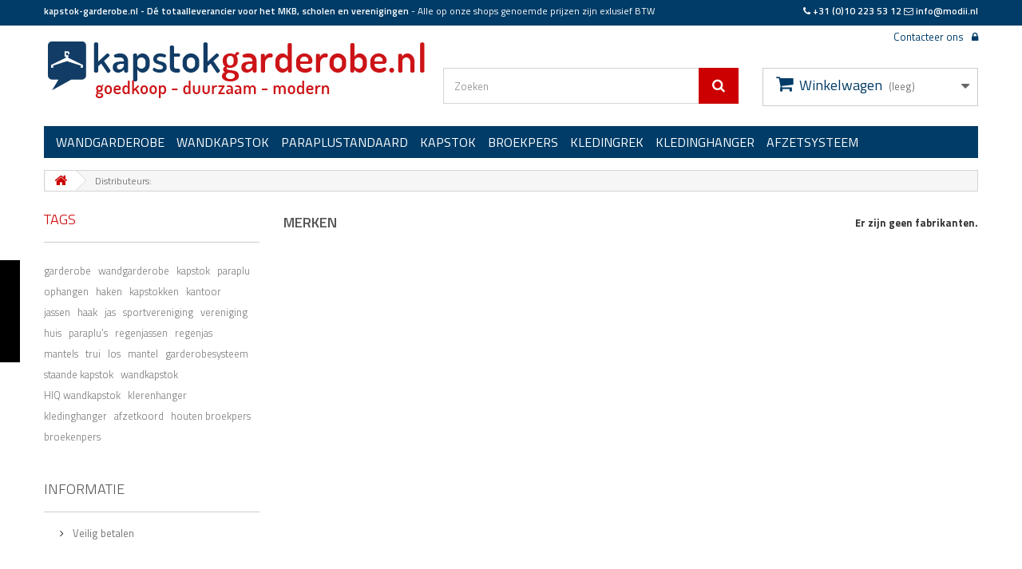

--- FILE ---
content_type: text/html; charset=utf-8
request_url: https://kapstok-garderobe.nl/fabrikanten
body_size: 28171
content:
<!DOCTYPE HTML>
<!--[if lt IE 7]> <html class="no-js lt-ie9 lt-ie8 lt-ie7" lang="nl-nl"><![endif]-->
<!--[if IE 7]><html class="no-js lt-ie9 lt-ie8 ie7" lang="nl-nl"><![endif]-->
<!--[if IE 8]><html class="no-js lt-ie9 ie8" lang="nl-nl"><![endif]-->
<!--[if gt IE 8]> <html class="no-js ie9" lang="nl-nl"><![endif]-->
<html lang="nl-nl">
	<head>
		<meta charset="utf-8" />
		<title>Manufacturers - Kapstok-garderobe.nl</title>
					<meta name="description" content="Manufacturers list" />
							<meta name="keywords" content="manufacturer" />
				<meta name="generator" content="PrestaShop" />
		<meta name="robots" content="index,follow" />
		<meta name="viewport" content="width=device-width, minimum-scale=0.25, maximum-scale=1.6, initial-scale=1.0" />
		<meta name="google-site-verification" content="SJJV6FL2hna7MAXbxrawYYv_Am5cWowNNmhFHdO3lU8" />
		<meta name="apple-mobile-web-app-capable" content="yes" />
		
		<link rel="stylesheet" href="//fonts.googleapis.com/css?family=Open+Sans:300,600&amp;subset=latin,latin-ext" type="text/css" media="all" />
		<link href='https://fonts.googleapis.com/css?family=Titillium+Web:400,300,300italic,400italic,600,600italic,700,700italic' rel='stylesheet' type='text/css'>
		<link rel="stylesheet" href="https://maxcdn.bootstrapcdn.com/bootstrap/3.3.5/css/bootstrap.min.css">
    <link rel="stylesheet" href="https://maxcdn.bootstrapcdn.com/font-awesome/4.7.0/css/font-awesome.min.css">
    
    
    <link rel="apple-touch-icon" sizes="57x57" href="/img/icons/apple-icon-57x57.png">
    <link rel="apple-touch-icon" sizes="60x60" href="/img/icons/apple-icon-60x60.png">
    <link rel="apple-touch-icon" sizes="72x72" href="/img/icons/apple-icon-72x72.png">
    <link rel="apple-touch-icon" sizes="76x76" href="/img/icons/apple-icon-76x76.png">
    <link rel="apple-touch-icon" sizes="114x114" href="/img/icons/apple-icon-114x114.png">
    <link rel="apple-touch-icon" sizes="120x120" href="/img/icons/apple-icon-120x120.png">
    <link rel="apple-touch-icon" sizes="144x144" href="/img/icons/apple-icon-144x144.png">
    <link rel="apple-touch-icon" sizes="152x152" href="/img/icons/apple-icon-152x152.png">
    <link rel="apple-touch-icon" sizes="180x180" href="/img/icons/apple-icon-180x180.png">
    <link rel="icon" type="image/png" sizes="192x192"  href="/img/icons/android-icon-192x192.png">
    <link rel="icon" type="image/png" sizes="32x32" href="/img/icons/favicon-32x32.png">
    <link rel="icon" type="image/png" sizes="96x96" href="/img/icons/favicon-96x96.png">
    <link rel="icon" type="image/png" sizes="16x16" href="/img/icons/favicon-16x16.png">
    <link rel="manifest" href="/img/icons/manifest.json">
    <meta name="msapplication-TileColor" content="#ffffff">
    <meta name="msapplication-TileImage" content="/img/icons/ms-icon-144x144.png">
    <meta name="theme-color" content="#ffffff">
    
    
		
		<!--link rel="icon" type="image/vnd.microsoft.icon" href="/img/favicon.ico?1460037383" />
		<link rel="shortcut icon" type="image/x-icon" href="/img/favicon.ico?1460037383" /-->
														<link rel="stylesheet" href="/themes/modiiv16/css/global.css" type="text/css" media="all" />
																<link rel="stylesheet" href="/themes/modiiv16/css/autoload/highdpi.css" type="text/css" media="all" />
																<link rel="stylesheet" href="/themes/modiiv16/css/autoload/responsive-tables.css" type="text/css" media="all" />
																<link rel="stylesheet" href="/themes/modiiv16/css/autoload/uniform.default.css" type="text/css" media="all" />
																<link rel="stylesheet" href="/themes/modiiv16/css/product_list.css" type="text/css" media="all" />
																<link rel="stylesheet" href="/themes/modiiv16/css/modules/blocksearch/blocksearch.css" type="text/css" media="all" />
																<link rel="stylesheet" href="/js/jquery/plugins/autocomplete/jquery.autocomplete.css" type="text/css" media="all" />
																<link rel="stylesheet" href="/themes/modiiv16/css/modules/blockcart/blockcart.css" type="text/css" media="all" />
																<link rel="stylesheet" href="/js/jquery/plugins/bxslider/jquery.bxslider.css" type="text/css" media="all" />
																<link rel="stylesheet" href="/themes/modiiv16/css/modules/blockcategories/blockcategories.css" type="text/css" media="all" />
																<link rel="stylesheet" href="/themes/modiiv16/css/modules/blockcontact/blockcontact.css" type="text/css" media="all" />
																<link rel="stylesheet" href="/themes/modiiv16/css/modules/blockmyaccountfooter/blockmyaccount.css" type="text/css" media="all" />
																<link rel="stylesheet" href="/themes/modiiv16/css/modules/blocktags/blocktags.css" type="text/css" media="all" />
																<link rel="stylesheet" href="/themes/modiiv16/css/modules/blockuserinfo/blockuserinfo.css" type="text/css" media="all" />
																<link rel="stylesheet" href="/modules/minicpromo/views/css/minicpromo.css" type="text/css" media="all" />
																<link rel="stylesheet" href="/modules/addhomefeatured/css/addhomefeatured.css" type="text/css" media="all" />
																<link rel="stylesheet" href="/modules/customcontent3/customcontent.css" type="text/css" media="all" />
																<link rel="stylesheet" href="/themes/modiiv16/css/modules/blocktopmenu/css/blocktopmenu.css" type="text/css" media="all" />
																<link rel="stylesheet" href="/themes/modiiv16/css/modules/blocktopmenu/css/superfish-modified.css" type="text/css" media="all" />
																<link rel="stylesheet" href="/modules/customcontent2/customcontent.css" type="text/css" media="all" />
																<link rel="stylesheet" href="/modules/customcontent4/customcontent.css" type="text/css" media="all" />
														<script type="text/javascript">
var CUSTOMIZE_TEXTFIELD = 1;
var FancyboxI18nClose = 'Sluiten';
var FancyboxI18nNext = 'Volgende';
var FancyboxI18nPrev = 'Vorige';
var ajax_allowed = true;
var ajaxsearch = true;
var baseDir = 'https://kapstok-garderobe.nl/';
var baseUri = 'https://kapstok-garderobe.nl/';
var blocksearch_type = 'top';
var contentOnly = false;
var currency = {"id":1,"name":"Euro","iso_code":"EUR","iso_code_num":"978","sign":"\u20ac","blank":"1","conversion_rate":"1.000000","deleted":"0","format":"2","decimals":"1","active":"1","prefix":"","suffix":" \u20ac","id_shop_list":null,"force_id":false};
var currencyBlank = 1;
var currencyFormat = 2;
var currencyRate = 1;
var currencySign = '€';
var customizationIdMessage = 'Aanpassing #';
var delete_txt = 'Verwijder';
var displayList = false;
var freeProductTranslation = 'Gratis!';
var freeShippingTranslation = 'Gratis verzending!';
var generated_date = 1768435027;
var hasDeliveryAddress = false;
var highDPI = false;
var id_lang = 1;
var img_dir = 'https://kapstok-garderobe.nl/themes/modiiv16/img/';
var instantsearch = false;
var isGuest = 0;
var isLogged = 0;
var isMobile = false;
var page_name = 'manufacturer';
var priceDisplayMethod = 1;
var priceDisplayPrecision = 2;
var quickView = false;
var removingLinkText = 'Verwijder dit product uit mijn winkelwagen';
var roundMode = 2;
var search_url = 'https://kapstok-garderobe.nl/search';
var static_token = '1e318ad0fcada1c78fe2d89d1e19e535';
var toBeDetermined = 'Te bepalen';
var token = '4491ec6c67ee3a6a515bae394b582407';
var usingSecureMode = true;
</script>

						<script type="text/javascript" src="/js/jquery/jquery-1.11.0.min.js"></script>
						<script type="text/javascript" src="/js/jquery/jquery-migrate-1.2.1.min.js"></script>
						<script type="text/javascript" src="/js/jquery/plugins/jquery.easing.js"></script>
						<script type="text/javascript" src="/js/tools.js"></script>
						<script type="text/javascript" src="/themes/modiiv16/js/global.js"></script>
						<script type="text/javascript" src="/themes/modiiv16/js/autoload/10-bootstrap.min.js"></script>
						<script type="text/javascript" src="/themes/modiiv16/js/autoload/15-jquery.total-storage.min.js"></script>
						<script type="text/javascript" src="/themes/modiiv16/js/autoload/15-jquery.uniform-modified.js"></script>
						<script type="text/javascript" src="/js/jquery/plugins/autocomplete/jquery.autocomplete.js"></script>
						<script type="text/javascript" src="/themes/modiiv16/js/modules/blocksearch/blocksearch.js"></script>
						<script type="text/javascript" src="/themes/modiiv16/js/modules/blockcart/ajax-cart.js"></script>
						<script type="text/javascript" src="/js/jquery/plugins/jquery.scrollTo.js"></script>
						<script type="text/javascript" src="/js/jquery/plugins/jquery.serialScroll.js"></script>
						<script type="text/javascript" src="/js/jquery/plugins/bxslider/jquery.bxslider.js"></script>
						<script type="text/javascript" src="/themes/modiiv16/js/tools/treeManagement.js"></script>
						<script type="text/javascript" src="http://cdnjs.cloudflare.com/ajax/libs/gsap/latest/TweenMax.min.js"></script>
						<script type="text/javascript" src="/themes/modiiv16/js/modules/blocktopmenu/js/hoverIntent.js"></script>
						<script type="text/javascript" src="/themes/modiiv16/js/modules/blocktopmenu/js/superfish-modified.js"></script>
						<script type="text/javascript" src="/themes/modiiv16/js/modules/blocktopmenu/js/blocktopmenu.js"></script>
							<script src='https://www.google.com/recaptcha/api.js'></script>
		<script type="text/javascript">
        
    (function (i, s, o, g, r, a, m) {
        i['GoogleAnalyticsObject'] = r;
        i[r] = i[r] || function () {
            (i[r].q = i[r].q || []).push(arguments)
        }, i[r].l = 1 * new Date();
        a = s.createElement(o),
                m = s.getElementsByTagName(o)[0];
        a.async = 1;
        a.src = g;
        m.parentNode.insertBefore(a, m)
    })(window, document, 'script', '//www.google-analytics.com/analytics.js', 'ga');
    

    ga('create', 'UA-52846191-1');

        ga('send', 'pageview');
    
        </script>

		<!--[if IE 8]>
		<script src="https://oss.maxcdn.com/libs/html5shiv/3.7.0/html5shiv.js"></script>
		<script src="https://oss.maxcdn.com/libs/respond.js/1.3.0/respond.min.js"></script>
		<![endif]-->
		
			</head>
	<body id="manufacturer" class="manufacturer show-left-column hide-right-column lang_nl">
					<div id="page">
			<div class="header-container">
				<header id="header">
																										<div class="nav">
							<div class="container">
								<div class="row">
								  <div class="col-sm-8 hidden-xs">
								    <p class="modiiTopBar">
                      <span class="modiiTopText">kapstok-garderobe.nl - Dé totaalleverancier voor het MKB, scholen en verenigingen</span> - <span>Alle op onze shops genoemde prijzen zijn exlusief BTW</span>
                    </p>
                  </div>
                  <div class="col-sm-4">
                    <p class="modiiTopBar text-right"><span class="modiiTopText">
                      <i class="fa fa-phone"></i> <a href="tel:0031102235312">+31 (0)10 223 53 12</a> <i class="fa fa-envelope-o"></i> <a href="mailto:info@modii.nl">info@modii.nl</a>
                    </p></span>									  
									</div>
								</div>
							</div>
						</div>
										<div>
						<div class="container">
							<div class="row">
									<a class="top-logo" href="https://kapstok-garderobe.nl/" title="Kapstok-garderobe.nl">
										<img class="logo img-responsive" src="https://kapstok-garderobe.nl/img/logo-1.jpg" alt="Kapstok-garderobe.nl" width="500" height="75"/>
									</a>
								<div class="col-md-8 pull-right">
                  <div class="row">
                    <div class="col-xs-12">
                      <nav><!-- Block user information module NAV  -->
<div class="header_user_info">
			<a class="login" href="https://kapstok-garderobe.nl/my-account" rel="nofollow" title="Aanloggen bij Uw klantenrekening">
			<i class="fa fa-lock"></i>
		</a>
	</div>
<!-- /Block usmodule NAV -->
<div id="contact-link" >
	<a href="https://kapstok-garderobe.nl/contact-us" title="Contacteer ons">Contacteer ons</a>
</div>
</nav>
                    </div>
                  </div>
                </div>							
							</div>
							<div class="row">
                  <!-- Block search module TOP -->
<div id="search_block_top" class="col-md-6 col-lg-4 col-lg-offset-5 clearfix">
	<form id="searchbox" method="get" action="//kapstok-garderobe.nl/search" >
		<input type="hidden" name="controller" value="search" />
		<input type="hidden" name="orderby" value="position" />
		<input type="hidden" name="orderway" value="desc" />
		<input class="search_query form-control" type="text" id="search_query_top" name="search_query" placeholder="Zoeken" value="" />
		<button type="submit" name="submit_search" class="btn btn-default button-search">
			<span>Zoeken</span>
		</button>
	</form>
</div>
<!-- /Block search module TOP --><!-- MODULE Block cart -->
<div class="col-md-6 col-lg-3 clearfix">
	<div class="shopping_cart">
		<a href="https://kapstok-garderobe.nl/quick-order" title="Bekijk mijn winkelwagen" rel="nofollow">
			<b>Winkelwagen</b>
			<span class="ajax_cart_quantity unvisible">0</span>
			<span class="ajax_cart_product_txt unvisible">Product</span>
			<span class="ajax_cart_product_txt_s unvisible">Producten</span>
			<span class="ajax_cart_total unvisible">
							</span>
			<span class="ajax_cart_no_product">(leeg)</span>
					</a>
					<div class="cart_block block exclusive">
				<div class="block_content">
					<!-- block list of products -->
					<div class="cart_block_list">
												<p class="cart_block_no_products">
							Geen producten
						</p>
																		<div class="cart-prices">
							<div class="cart-prices-line first-line">
								<span class="price cart_block_shipping_cost ajax_cart_shipping_cost unvisible">
																			 Te bepalen																	</span>
								<span class="unvisible">
									Verzending
								</span>
							</div>
																					<div class="cart-prices-line last-line">
								<span class="price cart_block_total ajax_block_cart_total">0,00 €</span>
								<span>Totaal</span>
							</div>
													</div>
						<p class="cart-buttons">
							<a id="button_order_cart" class="btn btn-default button button-small" href="https://kapstok-garderobe.nl/quick-order" title="Afrekenen" rel="nofollow">
								<span>
									Afrekenen<i class="icon-chevron-right right"></i>
								</span>
							</a>
						</p>
					</div>
				</div>
			</div><!-- .cart_block -->
			</div>
</div>

	<div id="layer_cart">
		<div class="clearfix">
			<div class="layer_cart_product col-xs-12 col-md-6">
				<span class="cross" title="Venster sluiten"></span>
				<span class="title">
					<i class="icon-check"></i>Het product is succesvol aan uw winkelwagen toegevoegd
				</span>
				<div class="product-image-container layer_cart_img">
				</div>
				<div class="layer_cart_product_info">
					<span id="layer_cart_product_title" class="product-name"></span>
					<span id="layer_cart_product_attributes"></span>
					<div>
						<strong class="dark">Aantal</strong>
						<span id="layer_cart_product_quantity"></span>
					</div>
					<div>
						<strong class="dark">Totaal</strong>
						<span id="layer_cart_product_price"></span>
					</div>
				</div>
			</div>
			<div class="layer_cart_cart col-xs-12 col-md-6">
				<span class="title">
					<!-- Plural Case [both cases are needed because page may be updated in Javascript] -->
					<span class="ajax_cart_product_txt_s  unvisible">
						Er zijn <span class="ajax_cart_quantity">0</span> artikelen in uw winkelwagen.
					</span>
					<!-- Singular Case [both cases are needed because page may be updated in Javascript] -->
					<span class="ajax_cart_product_txt ">
						Er is 1 artikel in uw winkelwagen.
					</span>
				</span>
				<div class="layer_cart_row">
					<strong class="dark">
						Totaal producten
											</strong>
					<span class="ajax_block_products_total">
											</span>
				</div>

								<div class="layer_cart_row">
					<strong class="dark unvisible">
						Totaal verzendkosten&nbsp;					</strong>
					<span class="ajax_cart_shipping_cost unvisible">
													 Te bepalen											</span>
				</div>
								<div class="layer_cart_row">
					<strong class="dark">
						Totaal
											</strong>
					<span class="ajax_block_cart_total">
											</span>
				</div>
				<div class="button-container">
					<span class="continue btn btn-default button exclusive-medium" title="Ga door met winkelen">
						<span>
							<i class="icon-chevron-left left"></i>Ga door met winkelen
						</span>
					</span>
					<a class="btn btn-default button button-medium"	href="https://kapstok-garderobe.nl/quick-order" title="Doorgaan naar betalen" rel="nofollow">
						<span>
							Doorgaan naar betalen<i class="icon-chevron-right right"></i>
						</span>
					</a>
				</div>
			</div>
		</div>
		<div class="crossseling"></div>
	</div> <!-- #layer_cart -->
	<div class="layer_cart_overlay"></div>

<!-- /MODULE Block cart -->
	<!-- Menu -->
	<div id="block_top_menu" class="sf-contener clearfix col-lg-12">
		<div class="cat-title">Menu</div>
		<ul class="sf-menu clearfix menu-content">
			<li><a href="https://kapstok-garderobe.nl/3-wandgarderobe" title="Wandgarderobe">Wandgarderobe</a><ul><li><a href="https://kapstok-garderobe.nl/7-standaard" title="Standaard">Standaard</a></li><li><a href="https://kapstok-garderobe.nl/8-safe" title="Safe">Safe</a></li><li><a href="https://kapstok-garderobe.nl/9-hiq" title="Hiq">Hiq</a></li><li><a href="https://kapstok-garderobe.nl/99-pro-line" title="Pro-line">Pro-line</a></li></ul></li><li><a href="https://kapstok-garderobe.nl/4-wandkapstok" title="Wandkapstok">Wandkapstok</a></li><li><a href="https://kapstok-garderobe.nl/6-paraplustandaard" title="Paraplustandaard">Paraplustandaard</a></li><li><a href="https://kapstok-garderobe.nl/10-kapstok" title="Kapstok">Kapstok</a></li><li><a href="https://kapstok-garderobe.nl/11-broekpers" title="Broekpers">Broekpers</a></li><li><a href="https://kapstok-garderobe.nl/12-kledingrek" title="Kledingrek">Kledingrek</a></li><li><a href="https://kapstok-garderobe.nl/13-kledinghanger" title="Kledinghanger">Kledinghanger</a></li><li><a href="https://kapstok-garderobe.nl/14-afzetsysteem" title="Afzetsysteem">Afzetsysteem</a></li>
					</ul>
	</div>
	<!--/ Menu -->
              </div>
						</div>
					</div>
				</header>
			</div>
			<div class="columns-container">
				<div id="columns" class="container">
											
<!-- Breadcrumb -->
<div class="breadcrumb clearfix">
	<a class="home" href="https://kapstok-garderobe.nl/" title="Terug naar Home"><i class="icon-home"></i></a>
			<span class="navigation-pipe">&gt;</span>
					Distributeurs:
			</div>
<!-- /Breadcrumb -->

										<div id="slider_row" class="row">
																	</div>
					<div class="row">
												<div id="left_column" class="column hidden-xs col-sm-3">
<!-- Block tags module -->
<div id="tags_block_left" class="block tags_block">
	<p class="title_block">
		Tags
	</p>
	<div class="block_content">
									<a 
				class="tag_level3 first_item"
				href="https://kapstok-garderobe.nl/search?tag=garderobe" 
				title="Meer over garderobe" 
				>
					garderobe
				</a>
							<a 
				class="tag_level2 item"
				href="https://kapstok-garderobe.nl/search?tag=wandgarderobe" 
				title="Meer over wandgarderobe" 
				>
					wandgarderobe
				</a>
							<a 
				class="tag_level1 item"
				href="https://kapstok-garderobe.nl/search?tag=kapstok" 
				title="Meer over kapstok" 
				>
					kapstok
				</a>
							<a 
				class="tag_level1 item"
				href="https://kapstok-garderobe.nl/search?tag=paraplu" 
				title="Meer over paraplu" 
				>
					paraplu
				</a>
							<a 
				class="tag_level1 item"
				href="https://kapstok-garderobe.nl/search?tag=ophangen" 
				title="Meer over ophangen" 
				>
					ophangen
				</a>
							<a 
				class="tag_level1 item"
				href="https://kapstok-garderobe.nl/search?tag=haken" 
				title="Meer over haken" 
				>
					haken
				</a>
							<a 
				class="tag_level1 item"
				href="https://kapstok-garderobe.nl/search?tag=kapstokken" 
				title="Meer over kapstokken" 
				>
					kapstokken
				</a>
							<a 
				class="tag_level1 item"
				href="https://kapstok-garderobe.nl/search?tag=kantoor" 
				title="Meer over kantoor" 
				>
					kantoor
				</a>
							<a 
				class="tag_level1 item"
				href="https://kapstok-garderobe.nl/search?tag=jassen" 
				title="Meer over jassen" 
				>
					jassen
				</a>
							<a 
				class="tag_level1 item"
				href="https://kapstok-garderobe.nl/search?tag=haak" 
				title="Meer over haak" 
				>
					haak
				</a>
							<a 
				class="tag_level1 item"
				href="https://kapstok-garderobe.nl/search?tag=jas" 
				title="Meer over jas" 
				>
					jas
				</a>
							<a 
				class="tag_level1 item"
				href="https://kapstok-garderobe.nl/search?tag=sportvereniging" 
				title="Meer over sportvereniging" 
				>
					sportvereniging
				</a>
							<a 
				class="tag_level1 item"
				href="https://kapstok-garderobe.nl/search?tag=vereniging" 
				title="Meer over vereniging" 
				>
					vereniging
				</a>
							<a 
				class="tag_level1 item"
				href="https://kapstok-garderobe.nl/search?tag=huis" 
				title="Meer over huis" 
				>
					huis
				</a>
							<a 
				class="tag_level1 item"
				href="https://kapstok-garderobe.nl/search?tag=paraplu%E2%80%99s" 
				title="Meer over paraplu’s" 
				>
					paraplu’s
				</a>
							<a 
				class="tag_level1 item"
				href="https://kapstok-garderobe.nl/search?tag=regenjassen" 
				title="Meer over regenjassen" 
				>
					regenjassen
				</a>
							<a 
				class="tag_level1 item"
				href="https://kapstok-garderobe.nl/search?tag=regenjas" 
				title="Meer over regenjas" 
				>
					regenjas
				</a>
							<a 
				class="tag_level1 item"
				href="https://kapstok-garderobe.nl/search?tag=mantels" 
				title="Meer over mantels" 
				>
					mantels
				</a>
							<a 
				class="tag_level1 item"
				href="https://kapstok-garderobe.nl/search?tag=trui" 
				title="Meer over trui" 
				>
					trui
				</a>
							<a 
				class="tag_level1 item"
				href="https://kapstok-garderobe.nl/search?tag=los" 
				title="Meer over los" 
				>
					los
				</a>
							<a 
				class="tag_level1 item"
				href="https://kapstok-garderobe.nl/search?tag=mantel" 
				title="Meer over mantel" 
				>
					mantel
				</a>
							<a 
				class="tag_level1 item"
				href="https://kapstok-garderobe.nl/search?tag=garderobesysteem" 
				title="Meer over garderobesysteem" 
				>
					garderobesysteem
				</a>
							<a 
				class="tag_level1 item"
				href="https://kapstok-garderobe.nl/search?tag=staande+kapstok" 
				title="Meer over staande kapstok" 
				>
					staande kapstok
				</a>
							<a 
				class="tag_level1 item"
				href="https://kapstok-garderobe.nl/search?tag=wandkapstok" 
				title="Meer over wandkapstok" 
				>
					wandkapstok
				</a>
							<a 
				class="tag_level1 item"
				href="https://kapstok-garderobe.nl/search?tag=HIQ+wandkapstok" 
				title="Meer over HIQ wandkapstok" 
				>
					HIQ wandkapstok
				</a>
							<a 
				class="tag_level1 item"
				href="https://kapstok-garderobe.nl/search?tag=klerenhanger" 
				title="Meer over klerenhanger" 
				>
					klerenhanger
				</a>
							<a 
				class="tag_level1 item"
				href="https://kapstok-garderobe.nl/search?tag=kledinghanger" 
				title="Meer over kledinghanger" 
				>
					kledinghanger
				</a>
							<a 
				class="tag_level1 item"
				href="https://kapstok-garderobe.nl/search?tag=afzetkoord" 
				title="Meer over afzetkoord" 
				>
					afzetkoord
				</a>
							<a 
				class="tag_level1 item"
				href="https://kapstok-garderobe.nl/search?tag=houten+broekpers" 
				title="Meer over houten broekpers" 
				>
					houten broekpers
				</a>
							<a 
				class="tag_level1 last_item"
				href="https://kapstok-garderobe.nl/search?tag=broekenpers" 
				title="Meer over broekenpers" 
				>
					broekenpers
				</a>
						</div>
</div>
<!-- /Block tags module -->

	<!-- Block CMS module -->
			<section id="informations_block_left_1" class="block informations_block_left">
			<p class="title_block">
				<a href="https://kapstok-garderobe.nl/content/category/1-home">
					Informatie				</a>
			</p>
			<div class="block_content list-block">
				<ul>
																							<li>
								<a href="https://kapstok-garderobe.nl/informatie/5-veilig-betalen" title="Veilig betalen">
									Veilig betalen
								</a>
							</li>
																				</ul>
			</div>
		</section>
		<!-- /Block CMS module -->
                        <div id="customcontent_left">
  <ul class="customcontent-left">
                <li>
                  <a href="http://www.peukenzuilshop.nl/">
            <img src="/modules/customcontent4/images/0615e42c5b0632fcfa3c7247f7ca4f30.png" alt=""/>
          </a>
                           
        <div class="item_html">
          <p>Een breed assortiment aan asbak zuilen, peukenzuilen en asbaktegels...
<p></p>
        </div>
              </li>
                      <li>
                  <a href="http://www.afvalcontainerkopen.nl">
            <img src="/modules/customcontent4/images/7ddaf7abf1206c2bb8e6681a92a2f6db.png" alt=""/>
          </a>
                           
        <div class="item_html">
          <p>Een breed assortiment aan afvalcontainers, mini containers en afvalbakken...
<p></p>
        </div>
              </li>
                      <li>
                  <a href="http://brievenbussen-kopen.nl">
            <img src="/modules/customcontent4/images/137414e3a35c25a99043eb3e71a49e74.png" alt=""/>
          </a>
                           
        <div class="item_html">
          <p>Een breed assortiment aan brievenbussen, van wand tot staand en van design tot klassiek...
<p></p>
        </div>
              </li>
                      <li>
                  <a href="http://afvalscheidingsbakken.nl">
            <img src="/modules/customcontent4/images/6e20231512c24effddf5ed0f7eb762fb.png" alt=""/>
          </a>
                           
        <div class="item_html">
          <p>Een breed assortiment aan afvalscheidingsbakken, pedaalemmers en prullenbakken...
<p></p>
        </div>
              </li>
            </ul>
</div>
</div>
																		<div id="center_column" class="center_column col-xs-12 col-sm-9">
	

<h1 class="page-heading product-listing">
	Merken
    <span class="heading-counter">Er zijn geen fabrikanten.</span>
</h1>
						</div><!-- #center_column -->
										</div><!-- .row -->
				</div><!-- #columns -->
			</div><!-- .columns-container -->
							<!-- Footer -->
				<div class="footer-container">
					<footer id="footer"  class="container">
						<div class="row">
<!-- Block categories module -->
<section class="blockcategories_footer footer-block col-xs-12 col-sm-2">
	<h4>Categorieën</h4>
	<div class="category_footer toggle-footer">
		<div class="list">
			<ul class="tree dhtml">
												
<li >
	<a 
	href="https://kapstok-garderobe.nl/3-wandgarderobe" title="Wandgarderobe met één of meerdere (dubbele) haken  
 In het assortiment van Kapstok-garderobe.nl vindt u diverse modellen wandgarderobes voor scholen, bedrijven, (sport) verenigingen, kantines, horeca, zwembaden, recreatie- en leisureparken, sportaccomodaties, vliegvelden, industrie of natuurlijk particulier gebruik. Ons wandgarderobe assortiment is onderverdeeld in 3 soorten wandgarderobes; model standaard wandgarderobe, model safe wandgarderobe en model HIQ wandgarderobe. 
 Deze wandgarderobe modellen zijn speciaal ontwikkeld om jassen, jacks, mantels, body warmers en diverse andere kledingstukken zoals bijvoorbeeld petten, hoeden of paraplu&#039;s netjes en geordend op te bergen. 
 #BOTTOM# 
  Een grote variatie aan wandgarderobe rekken  
 De webshop Kapstok-garderobe.nl biedt een grote variatie aan wandgarderobes, garderobe, wandkapstokken, magnetische wandkapstokken met 1 of meerdere haken, maar bijvoorbeeld ook bijpassende kledinghangers voor de diverse kapstokken. Mooie maar bovenal praktische kapstokken om uw entree netjes en opgeruimd te houden! 
  Ook wandgarderobe rekken met dubbele haken  
 De wandgarderobe met meerdere haken (10 of meer haken) worden over het algemeen geproduceerd in 2 soorten uitvoeringen; wandgarderobes met dubbel naar binnen gekeerde haken (een model dat we veel op scholen en sportverenigingen zien) of wandgarderobes met dubbele haken die naar buiten zijn geplaatst. 
  Verkrijgbare modellen wandgarderobe  
   model standaard wandgarderobe  
  model safe wandgarderobe  
  model HIQ wandgarderobe  
   Volledig overzicht model standaard wandgarderobe  
   kledinghanger voor garderobesystemen (zwart)  
  magnetische wandkapstok 1  
  magnetische wandkapstok 3  
  wandgarderobe 1 hanger (modern)  
  wandgarderobe 2 hangers  
  wandgarderobe 3 hangers (zwart)  
  wandgarderobe 4 hangers (zwart)  
  wandgarderobe 3 haken (zwart/grijs)  
  wandgarderobe 5 haken (zwart)  
  wandgarderobe 10 haken (zwart)  
  wandgarderobe 19 haken (zwart)  
  garderoberek enkelzijdig (19 haken)  
  garderoberek tweezijdig (38 haken)  
  paraplurek (incl. druipgoot)  
  wielen set (kunststof)  
  Het volledige overzicht van de modellen wandgarderobe safe en HIQ vindt u hier:  safe wandgarderobe  /  HIQ wandgarderobe  
  Productinformatie wandgarderobe  
   :  Alle modellen wandgarderobe (met uitzondering van de magnetische modellen en de kledinghangers voor de wandgarderobe) worden geleverd inclusief bevestigingsmaterialen.   :  De modellen wandgarderobe zijn allemaal geschikt voor intensief gebruik op scholen, bedrijven, (sport) verenigingen, kantines, horeca, zwembaden, recreatie- en leisureparken, sportaccomodaties, vliegvelden, industrie en thuis gebruik.   
  Kapstok-garderobe.nl heeft naast de wandgarderobe(s) een divers assortiment bijpassende accessoires  
 In ons assortiment vindt u niet alleen het standaard model wandgarderobe en kapstokken maar ook  wandkapstokken ,  paraplustandaards ,  kapstokken ,  broekpersen ,  kledingrekken ,  kledinghangers  en  afzetsystemen .">
		Wandgarderobe
	</a>
			<ul>
												
<li >
	<a 
	href="https://kapstok-garderobe.nl/7-standaard" title="Standaard wandgarderobe, wandkapstokken en magnetische wapstokken  
 Kapstok-garderobe.nl biedt u een uitgebreid assortiment aan opties voor uw garderobe, onze garderobesystemen zijn er in diverse soorten en maten. Deze systemen met naar buiten gekeerde haken bieden u de mogelijkheid uw jassen en diverse andere kledingstukken netjes en geordend op te hangen.  
  Een grote variatie aan wandgarderobes, garderobes en wandkapstokken  
 Onze site biedt een grote variatie aan wandgarderobes, garderobes, wandkapstokken, magnetische wandkapstokken met 1 of meerdere haken, maar bijvoorbeeld ook bijpassende kledinghangers voor de diverse kapstokken. Mooie maar bovenal praktische kapstokken om uw entree netjes en opgeruimd te houden! 
  Enkelzijdig of een dubbelzijdig rek waar u veel jassen aan kunt hangen  
 Een enkelzijdig of een dubbelzijdig rek waar u veel jassen keurig aan kunt hangen, met of zonder wielen maar ook bijpassende paraplurekken voor de koudere periodes van het jaar. Een moderne collectie aan kapstokken of kapstok systemen die in iedere entree, privé of op kantoor niet zal misstaan.   Naast wandgarderobes, biedt kapstok-garderobe.nl o.a. ook diverse andere mogelijkheden zoals  normale garderobes ,  veilige garderobes ,  Pro-line garderobes  en  garderobes van het merk HIQ.">
		Standaard
	</a>
	</li>

																
<li >
	<a 
	href="https://kapstok-garderobe.nl/8-safe" title="Wandgarderobe safe, veilige wandkapstokken en veilige magnetische wandkapstokken  
 Kapstok-garderobe.nl biedt u een uitgebreid assortiment aan opties voor uw garderobe, onze veilige garderobesystemen zijn er in diverse soorten en maten. Deze veilige systemen met naar binnen gekeerde haken bieden u de mogelijkheid uw jassen en diverse andere kledingstukken netjes en geordend op te hangen. 
  Een grote variatie aan veilige wandgarderobes, veilige wandkapstokken en veilige magnetische wandkapstokken  
 Onze site biedt een grote variatie aan veilige wandgarderobes, veilige garderobes, veilige wandkapstokken, veilige magnetische wandkapstokken met 1 of meerdere haken, maar bijvoorbeeld ook bijpassende kledinghangers voor de diverse kapstokken. Mooie maar bovenal praktische kapstokken om uw entree netjes en opgeruimd te houden! 
  Veilig enkelzijdig of een dubbelzijdig rek waar u veel jassen keurig aan kunt hangen  
 Een veilig enkelzijdig of een dubbelzijdig rek waar u veel jassen keurig aan kunt hangen, met of zonder wielen maar ook bijpassende paraplurekken voor de koudere periodes van het jaar. Een moderne collectie aan veilige kapstokken of kapstok systemen die in iedere entree, privé of op kantoor niet zal misstaan.    Naast wandgarderobes, biedt kapstok-garderobe.nl o.a. ook diverse andere mogelijkheden zoals   normale garderobes  ,   veilige garderobes  ,  Pro-line garderobes  en   garderobes van het merk HIQ.">
		Safe
	</a>
	</li>

																
<li >
	<a 
	href="https://kapstok-garderobe.nl/9-hiq" title="HIQ wandgarderobe, wandkapstokken en magnetische wandkapstokken  
 Kapstok-garderobe.nl biedt u een uitgebreid assortiment aan opties voor uw garderobe van het merk HIQ, onze HIQ garderobesystemen zijn er in diverse soorten en maten. Deze HIQ systemen met naar buiten gekeerde haken bieden u de mogelijkheid uw jassen en diverse andere kledingstukken netjes en geordend op te hangen. 
  Onze site biedt een grote variatie aan HIQ wandgarderobes, HIQ wandkapstokken en HIQ magnetische wandkapstokken  
 Onze site biedt een grote variatie aan HIQ wandgarderobes, HIQ garderobes, HIQ wandkapstokken, HIQ magnetische wandkapstokken met 1 of meerdere haken, maar bijvoorbeeld ook bijpassende kledinghangers voor de diverse kapstokken. Mooie maar bovenal praktische kapstokken om uw entree netjes en opgeruimd te houden! 
  HIQ enkelzijdig of een dubbelzijdig rek waar u veel jassen keurig aan kunt hangen  
 Een HIQ enkelzijdig of een dubbelzijdig rek waar u veel jassen keurig aan kunt hangen, met of zonder wielen maar ook bijpassende paraplurekken voor de koudere periodes van het jaar. Een moderne collectie aan veilige kapstokken of kapstok systemen die in iedere entree, privé of op kantoor niet zal misstaan.    Naast wandgarderobes, biedt kapstok-garderobe.nl o.a. ook diverse andere mogelijkheden zoals   normale garderobes  ,   veilige garderobes  ,  Pro-line garderobes  en   garderobes van het merk HIQ.">
		Hiq
	</a>
	</li>

																
<li class="last">
	<a 
	href="https://kapstok-garderobe.nl/99-pro-line" title="Pro-line wandgarderobe, wandkapstokken en magnetische wandkapstokken  
 Kapstok-garderobe.nl biedt u een uitgebreid assortiment aan opties voor uw garderobe van het merk Pro-line, onze Pro-line garderobesystemen zijn er in diverse soorten en maten. Deze Pro-line systemen met naar buiten gekeerde haken bieden u de mogelijkheid uw jassen en diverse andere kledingstukken netjes en geordend op te hangen. 
  Onze site biedt een grote variatie aan Pro-line wandgarderobes, Pro-line wandkapstokken en Pro-line magnetische wandkapstokken  
 Onze site biedt een grote variatie aan Pro-line wandgarderobes, Pro-line garderobes, Pro-line wandkapstokken, Pro-line magnetische wandkapstokken met 1 of meerdere haken, maar bijvoorbeeld ook bijpassende kledinghangers voor de diverse kapstokken. Mooie maar bovenal praktische kapstokken om uw entree netjes en opgeruimd te houden! 
  Pro-line enkelzijdig of een dubbelzijdig rek waar u veel jassen keurig aan kunt hangen  
 Een Pro-line enkelzijdig of een dubbelzijdig rek waar u veel jassen keurig aan kunt hangen, met of zonder wielen maar ook bijpassende paraplurekken voor de koudere periodes van het jaar. Een moderne collectie aan veilige kapstokken of kapstok systemen die in iedere entree, privé of op kantoor niet zal misstaan.    Naast wandgarderobes, biedt kapstok-garderobe.nl o.a. ook diverse andere mogelijkheden zoals   normale garderobes  ,   veilige garderobes  ,  Pro-line garderobes  en    garderobes van het merk HIQ.">
		Pro-line
	</a>
	</li>

									</ul>
	</li>

							
																
<li >
	<a 
	href="https://kapstok-garderobe.nl/56-wandgarderobe-kopen" title="Een wandgarderobe kopen voor een opgeruimde entree  
 Wilt u een wandgarderobe kopen? In onze webshop Kapstok-garderobe.nl vindt u een uitgebreid assortiment voor uw entree, waardoor de keuze voor de juiste wandgarderobe zeer eenvoudig is. De wandgarderobe is verkrijgbaar in diverse modellen en geschikt voor scholen, bedrijven, (sport) verenigingen, kantines, horeca, zwembaden, recreatie- en leisureparken, sportaccomodaties, vliegvelden, industrie of natuurlijk particulier gebruik. 
 Een wandgarderobe kopen zorgt er voor dat u een perfecte oplossing heeft voor het opgeruimd houden van uw entree en u zorgt er tevens voor dat u jassen, jacks, mantels, body warmers en diverse andere kledingstukken zoals bijvoorbeeld petten, hoeden of paraplu&#039;s netjes en geordend op kunt hangen. 
 #BOTTOM# 
  Wandgarderobe kopen met een enkele haak of meerdere haken  
 De diverse uitvoeringen van de wandgarderobe in ons assortiment zijn verkrijgbaar met een enkele haak of meerdere haken. Dit kan een wandgarderobe met 3 haken zijn, een wandgarderobe met 5 haken maar bijvoorbeeld ook 10 stuks, dubbele rij haken van 19 stuks of zelfs wandgarderobe rekken met maar liefst 38 haken. 
  Wandgarderobe met naar binnen gekeerde haken  
 De wandgarderobe met meerdere haken is verkrijgbaar in meerdere soorten uitvoeringen. Een veilige uitvoering zijn de wandgarderobe rekken met de toevoeging &quot;safe&quot;. Deze modellen hebben aan beide zijdes van de dubbele rij haken, haken die naar binnen zijn gericht. Door de haken zo te plaatsen is dit de meest veilige oplossing om geen kwetsuur op te lopen wanneer iemand zich onverhoopt stoot aan de kledinghaken. 
  Verkrijgbare modellen wandgarderobe kopen  
   model standaard wandgarderobe kopen  
  model safe wandgarderobe kopen  
  model HIQ wandgarderobe kopen  
   Volledig overzicht model safe wandgarderobe  
   kledinghanger voor garderobesystemen (zwart)  
  wandgarderobe safe 3 haken (nylon)  
  wandgarderobe safe 5 haken (nylon)  
  wandgarderobe safe 10 haken (nylon)  
  wandgarderobe safe 19 haken (nylon)  
  Het volledige overzicht van de modellen wandgarderobe standaard en HIQ vindt u hier:  standaard wandgarderobe  /  HIQ wandgarderobe  
  Productinformatie wandgarderobe kopen  
    : Vrijwel alle modellen wandgarderobe kopen (met uitzondering van de magnetische modellen en de kledinghangers voor de wandgarderobe) worden geleverd inclusief bevestigingsmateriaal.      : De wandgarderobe die u in onze webshop kunt kopen zijn allemaal geschikt voor intensief gebruik op scholen, bedrijven, (sport) verenigingen, kantines, horeca, zwembaden, recreatie- en leisureparken, sportaccomodaties, vliegvelden, industrie en thuis gebruik.   
  Kapstok-garderobe.nl heeft naast de mogelijkheid een wandgarderobe te kopen een uitgebreid assortiment bijpassende accessoires  
 In ons assortiment kunt u niet alleen een wandgarderobe en kapstokken kopen maar ook  wandkapstokken ,  paraplustandaards ,  kapstokken ,  broekpersen ,  kledingrekken ,  kledinghangers  en  afzetsystemen .">
		Wandgarderobe kopen
	</a>
	</li>

							
																
<li >
	<a 
	href="https://kapstok-garderobe.nl/57-wandgarderobe-bestellen" title="Een wandgarderobe bestellen zodat uw entree opgeruimd blijft  
 Wilt u online een wandgarderobe bestellen? Kapstok-garderobe.nl heeft een breed assortiment aan wandgarderobes waardoor de juiste wandgarderobe bestellen zeer eenvoudig is. De wandgarderobe is verkrijgbaar in diverse modellen en geschikt voor o.a. scholen, bedrijven, (sport) verenigingen, kantines, horeca, zwembaden, recreatie- en leisureparken, sportaccomodaties, vliegvelden, industrie of natuurlijk particulier gebruik.   Door een wandgarderobe te bestellen zorgt u er voor dat u een perfecte oplossing heeft voor het opgeruimd houden van uw entree. U zorgt er tevens voor dat u jassen, jacks, mantels, body warmers en diverse andere kledingstukken zoals bijvoorbeeld petten, hoeden of paraplu&#039;s netjes en geordend op kunt hangen aan de wandgarderobe met één of meerdere haken. 
 #BOTTOM# 
  Wandgarderobe bestellen met een enkele haak of meerdere haken  
 De diverse uitvoeringen van de wandgarderobe in ons assortiment zijn te bestellen met een enkele haak of meerdere haken. Dit kan een wandgarderobe met 3 haken zijn, een wandgarderobe met 5 haken maar bijvoorbeeld ook 10 stuks, een dubbele rij haken van 19 stuks of zelfs wandgarderobe rekken met maar liefst 38 haken. 
  Wandgarderobe bestellen met naar binnen gekeerde haken  
 De wandgarderobe met meerdere haken is te bestellen in meerdere soorten uitvoeringen. Een veilige uitvoering zijn de wandgarderobe rekken met de toevoeging &quot;safe&quot;. Deze modellen hebben aan beide zijdes van de dubbele rij haken, haken die naar binnen zijn geplaatst. Door de haken zo te plaatsen is dit de meest veilige oplossing om geen kwetsuur op te lopen wanneer iemand zich per ongeluk stoot aan de kledinghaken van de kapstokken of wandgarderobes. 
  Verkrijgbare modellenwandgarderobe bestellen  
   model standaard wandgarderobe kopen  
  model safe wandgarderobe kopen  
  model HIQ wandgarderobe kopen  
   Volledig overzicht model HIQ wandgarderobe   
   Kledinghanger voor garderobesystemen (zwart)  
  Magnetische wandkapstok met hanger  
  Magnetische wandkapstok 3 haken (nylon)  
  Wandgarderobe HIQ 5 haken (nylon)  
  Wandgarderobe HIQ 10 haken (nylon)  
  Wandgarderobe HIQ 19 haken (nylon)  
  Wandgarderobe HIQ 1 hanger (nylon)  
  Wandgarderobe HIQ 2 hangers (nylon)  
  Wandgarderobe HIQ 3 hangers (nylon)  
  Wandgarderobe HIQ 4 hangers (nylon)  
  Garderoberek HIQ enkelzijdig (19 haken)  
  Garderoberek HIQ tweezijdig (38 haken)  
  Paraplurek HIQ (incl. druipgoot)  
  Wielen HIQ (set van 4 zwenkwielen)  
  Staande kapstok HIQ  
  Koppelset garderoberek HIQ  
  Het volledige overzicht van de modellen wandgarderobe standaard en safe vindt u hier:  standaard wandgarderobe  /  safe wandgarderobe  
  Productinformatie wandgarderobe bestellen  
    : Vrijwel alle modellen wandgarderobe die u kunt bestellen in onze webshop met wandgarderobes worden geleverd inclusief bevestigingsmateriaal.     : De verschillende modellen wandgarderobe die u kunt bestellen in onze webshop zijn in alle gevallen geschikt voor intensief gebruik op scholen, bedrijven, (sport) verenigingen, kantines, horeca, zwembaden, recreatie- en leisureparken, sportaccomodaties, vliegvelden, industrie en thuis gebruik.   
  Kapstok-garderobe.nl heeft naast de mogelijkheid een wandgarderobe te bestellen een divers assortiment bijpassende accessoires  
 In ons assortiment kunt u niet alleen een wandgarderobe en kapstokken bestellen maar ook  wandkapstokken ,  paraplustandaards ,  kapstokken ,  broekpersen ,  kledingrekken ,  kledinghangers  en  afzetsystemen .">
		Wandgarderobe bestellen
	</a>
	</li>

							
																
<li >
	<a 
	href="https://kapstok-garderobe.nl/58-wandgarderobe-scholen" title="Wandgarderobe kopen voor school, scholen of scholengemeenschap  
 Wilt u een wandgarderobe kopen voor uw school, meerdere scholen of bijvoorbeeld een scholengemeenschap? In onze webshop Kapstok-garderobe.nl vindt u een uitgebreid assortiment voor uw wandgarderobe, waardoor de keuze voor de juiste wandgarderobe zeer eenvoudig is. De wandgarderobe is verkrijgbaar in diverse modellen en naast gebruik voor school, scholen of scholengemeenschap ook geschikt voor bedrijven, (sport) verenigingen, kantines, horeca, zwembaden, recreatie- en leisureparken, sportaccomodaties, vliegvelden, industrie of natuurlijk particulier gebruik. 
 #BOTTOM# 
 Dankzij een wandgarderobe voor uw school, scholen of scholengemeenschap zorgt u er voor dat u de juiste oplossing heeft voor het opgeruimd houden van uw entree op school, scholen of scholengemeenschap en u zorgt er tevens voor dat u jassen, jacks, mantels, body warmers en diverse andere kledingstukken zoals bijvoorbeeld petten, hoeden of paraplu&#039;s netjes en geordend op kunt hangen. 
  Wandgarderobe uitgerust met één of meerdere hakenn  
 De uitvoeringen in onze webshop zijn zeer divers, we hebben meerdere merken in ons assortiment en het aanbod varieert van modellen met slechts een enkele haak tot modellen wandgarderobe met meerdere haken. Dit kan een wandgarderobe voor school, schol, of scholengemeenschap zijn met 3 haken, 5 haken, 10 haken, een dubbele rij haken van 19 stuks of wandgarderobe rekken met maar liefst 38 haken. 
  Wandgarderobe met veilig naar binnen gekeerde haken  
 In ons assortiment vindt u meerdere merken, sommige modellen hebben naar buiten gekeerde haken in dit geval zijn de haken van de uitvoering safe naar binnen gericht. Door de haken zo te plaatsen is dit de meest veilige oplossing om geen kwetsuur op te lopen wanneer iemand zich onverhoopt stoot aan de kledinghaken. 
  Verkrijgbare modellen wandgarderobe voor scholen kopen  
   model standaard wandgarderobe voor scholen kopen  
  model safe wandgarderobe voor scholen kopen  
  model HIQ wandgarderobe voor scholen kopen  
   Volledig overzicht model safe wandgarderobe  
   kledinghanger voor garderobesystemen (zwart)  
  wandgarderobe safe 3 haken voor scholen of scholengemeenschap (nylon)  
  wandgarderobe safe 5 haken voor scholen of scholengemeenschap (nylon)  
  wandgarderobe safe 10 haken voor scholen of scholengemeenschap (nylon)  
  wandgarderobe safe 19 haken voor scholen of scholengemeenschap (nylon)  
  Het volledige overzicht van de modellen wandgarderobe standaard en HIQ voor scholen of scholengemeenschap vindt u hier:  standaard wandgarderobe  /  HIQ wandgarderobe  
  Productinformatie wandgarderobe voor scholen kopen  
   : Vrijwel alle modellen wandgarderobe voor scholen (met uitzondering van de magnetische wandhaken en de kledinghangers voor de wandgarderobe voor scholen) worden geleverd inclusief bevestigingsmaterialen.    : De wandgarderobe voor scholen die in onze webshop te koop is, zijn allemaal geschikt voor intensief gebruik op scholen maar ook bijbedrijven, (sport) verenigingen, kantines, horeca, zwembaden, recreatie- en leisureparken, sportaccomodaties, vliegvelden, industrie en thuis gebruik. 
  Kapstok-garderobe.nl heeft naast de mogelijkheid een wandgarderobe te kopen voor scholen een uitgebreid assortiment bijpassende accessoires  
 In ons assortiment kunt u niet alleen een wandgarderobe en kapstokken kopen voor uw school, scholen of scholengemeenschap maar ook  wandkapstokken ,  paraplustandaards ,  kapstokken ,  broekpersen ,  kledingrekken ,  kledinghangers  en  afzetsystemen .">
		Wandgarderobe scholen
	</a>
	</li>

							
																
<li >
	<a 
	href="https://kapstok-garderobe.nl/59-wandgarderobe-bedrijven" title="Wandgarderobe met één of meerdere ophanghaken bestellen voor bedrijven  
 In ons brede assortiment vindt u meerdere wandgarderobe modellen en uitvoeringen die geschitk zijn voor gebruik bij bedrijven of bedrijfsentree. Daarnaast zijn de verschillende modellen wandgarderobe voor bedrijven natuurlijk ook uitstekend geschikt voor gebruik op scholen, bedrijven, (sport) verenigingen, kantines, horeca, zwembaden, recreatie- en leisureparken, sportaccomodaties, vliegvelden, industrie of natuurlijk particulier gebruik. Ons wandgarderobe assortiment is onderverdeeld in 3 soorten wandgarderobes; model standaard wandgarderobe voor bedrijfsentree, model safe wandgarderobe voor bedrijfsentree en model HIQ wandgarderobe voor bedrijfsentree.   De diverse modellen wandgarderobe zijn speciaal ontwikkeld om jassen, jacks, mantels, body warmers en diverse andere kledingstukken zoals bijvoorbeeld petten, hoeden of paraplu&#039;s netjes en geordend op te bergen. 
 #BOTTOM# 
  Wandgarderobe verkrijgbaar in vele variaties voor bedrijven bestellen  
 De webshop Kapstok-garderobe.nl biedt een grote variatie aan wandgarderobes, garderobe, wandkapstokken, magnetische wandkapstokken met 1 of meerdere haken voor bedrijven, maar bijvoorbeeld ook bijpassende kledinghangers voor de diverse kapstokken. Degelijke en makkelijk te bestellen kapstokken om uw entree overzichtelijk en opgeruimd te houden! 
  Wandgarderobe rekken met dubbele haken voor bedrijven bestellen  
 De wandgarderobes met meerdere haken voor bedrijven (10 of meer haken) worden over het algemeen geproduceerd in 2 soorten uitvoeringen; wandgarderobes met dubbel naar binnen gekeerde haken (een model dat we veel op scholen en sportverenigingen zien) of wandgarderobes met dubbele haken die naar buiten zijn geplaatst. De wandgarderobe met naar binnen gekeerde haken zorgt er voor dat mensen minder snel een verwonding op zullen lopen wanneer men onverhoopt zijn of haar hoofd stoot. 
  Verkrijgbare modellen wandgarderobe voor bedrijven  
   model standaard wandgarderobe voor bedrijven  
  model safe wandgarderobe voor bedrijven  
  model HIQ wandgarderobe voor bedrijven  
   Volledig overzicht model standaard wandgarderobe voor bedrijfsentree  
   kledinghanger voor garderobesystemen (zwart)  
  magnetische wandkapstok 1 voor bedrijfsentree  
  magnetische wandkapstok 3 voor bedrijfsentree  
  wandgarderobe 1 hanger voor bedrijfsentree (modern)  
  wandgarderobe 2 hangers voor bedrijfsentree  
  wandgarderobe 3 hangers voor bedrijfsentree (zwart)  
  wandgarderobe 4 hangers voor bedrijfsentree (zwart)  
  wandgarderobe 3 haken voor bedrijfsentree (zwart/grijs)  
  wandgarderobe 5 haken voor bedrijfsentree (zwart)  
  wandgarderobe 10 haken voor bedrijfsentree (zwart)  
  wandgarderobe 19 haken voor bedrijfsentree (zwart)  
  garderoberek enkelzijdig voor bedrijfsentree (19 haken)  
  garderoberek tweezijdig voor bedrijfsentree (38 haken)  
  paraplurek voor bedrijfsentree (incl. druipgoot)  
  wielen set voor bedrijfsentree (kunststof)  
  Het volledige overzicht van de modellen wandgarderobe safe en HIQ voor bedrijven vindt u hier:  safe wandgarderobe  /  HIQ wandgarderobe  
  Productinformatie wandgarderobe voor bedrijven bestellen  
    :  Alle modellen wandgarderobe voor bedrijven(met uitzondering van de magnetische modellen en de kledinghangers voor de wandgarderobe) worden geleverd met bevestigingsmateriaal.      :  De modellen wandgarderobe voor bedrijfsruimtes zijn allemaal geschikt voor intensief gebruik bij bedrijven maar ook op scholen, (sport) verenigingen, kantines, horeca, zwembaden, recreatie- en leisureparken, sportaccomodaties, vliegvelden, industrie en thuis gebruik.   
  Kapstok-garderobe.nl heeft naast de mogelijkheid een wandgarderobe voor bedrijven te bestellen een divers assortiment bijpassende accessoires   
 In ons assortiment vindt u niet alleen het standaard model wandgarderobe en kapstokken voor bedrijven maar ook  wandkapstokken ,  paraplustandaards ,  kapstokken ,  broekpersen ,  kledingrekken ,  kledinghangers  en  afzetsystemen .">
		Wandgarderobe bedrijven
	</a>
	</li>

							
																
<li >
	<a 
	href="https://kapstok-garderobe.nl/4-wandkapstok" title="Wandkapstok voor het overzichtelijk ophangen van kleding  
 Een wandkapstok is het perfecte hulpmiddel voor het snel en gemakkelijk ophangen van jassen, jacks, mantels, body warmers en diverse andere kledingstukken zoals bijvoorbeeld petten, hoeden of paraplu&#039;s. Dankzij een wandkapstok kunt u kleding ordelijk en overzichtelijk ophangen. De wandkapstok kan in diverse omgevingen worden gebruikt, denkt u hierbij aan kantoor, wachtkamer, scholen, sportverenigingen, cafés of restaurant maar natuurlijk ook gewoon thuis. De wandkapstokken zijn los te gebruiken door gebruik te maken van garderoberekken met wielen maar er zijn ook modellen die aan de wand of grond dienen te worden bevestigd. 
 #BOTTOM# 
  Wandkapstokken zijn een belangrijk onderdeel van uw entree  
 Wandkapstokken vormen een belangrijk onderdeel van een entree, of het nu gaat om zakelijke toepassingen zoals op kantoor of gebruik op bijvoorbeeld scholen of sportverenigingen. Danzkij de wandkapstok zorgt u er voor dat uw entree opgeruimd blijft en biedt u uw bezoek de mogelijkheid om jassen, jacks, mantels of body warmers gemakkelijk op te bergen. De wandkapstokken hebben een grote functionaliteit en zijn gemaakt van hoogwaardige materialen zoals hout, roestvrij staal en kunststof. 
  Wandkapstok geschikt voor iedere ruimte  
 De wandkapstokken in het assortiment van Kapstok-garderobe.nl zijn natuurlijk primair ontwikkeld voor de entree van een gebouw of woning. Het is echter natuurlijk mogelijk om ze te gebruiken in andere kamers, denkt u hierbij bijvoorbeeld aan een spreekkamer, een &quot;klein&quot; kantoor of thuis in een slaapkamer o.i.d. De wandkapstokken zijn praktisch in gebruik, ruimtebesparend en zijn ook een aanvulling op uw inrichting. 
  Beschikbare modellen wandkapstokken  
   Wandkapstok met 4 haken  
  Wandkapstok 138 cm (9 dubbele haken)  
  Garderoberek dubbelzijdig (18 dubbele haken)  
  Verrijdbaar garderoberek (18 dubbele haken)  
  Wandkapstok met bank (9 dubbele haken)  
  Magnetische wandkapstok 1  
  Magnetische wandkapstok 3  
  Magnetische wandkapstok met hanger  
  Magnetische wandkapstok 3 haken (nylon)  
   Productinformatie wandkapstok  
   :   Voor vrijwel alle wandkapstokken in ons assortiment wandkapstokken geldt dat deze worden geleverd met bevestiginsgmaterialen.     :   Vrijwel alle modellen in ons assortiment zijn geschikt voor intensief gebruik in vele woon- werkomgevingen. Wanneer u twijfelt over het gebruik van de wandkapstok neem dan contact met ons op.   
  Kapstok-garderobe.nl heeft naast wandkapstokken in het uitgebreide assortiment ook bijpassende producten  
 Denkt u dan naast wandkapstokken aan de volgende producten:  wandgarderobe(s) ,  paraplustandaard(s) ,  kapstok(ken) ,  broekpers(en) ,  kledingrek(ken) ,  kledinghanger(s)  en  afzetsysteem .">
		Wandkapstok
	</a>
	</li>

							
																
<li >
	<a 
	href="https://kapstok-garderobe.nl/42-wandkapstok-kopen" title="Een wandkapstok kopen voor een opgeruimde entree  
 Door het kopen van een wandkapstok zorgt u er voor dat uw entree netjes en opgeruimd blijft. De wandkapstok is een perfect hulpmiddel voor het ophangen van vrijwel alle soorten kledingstukken, petten en hoeden. Of het nu op kantoor is, op school, op een sportvereniging of gewoon thuis, de wandkapstok biedt een zinvolle afronding van uw inrichting. Van een enkelvoudige haak tot meerdere haken of een volledige wandkapstok met bank, u vindt het in de webshop van Kapstok-garderobe.nl. Geheel naar uw eigen inzicht en smaak kunt u een keuze maken uit onze wandkapstokken. 
 #BOTTOM# 
  Wandkapstokken kopen geschikt voor diverse toepassingen  
 De wandkapstok heeft vele opties en is geschikt voor meerdere toepassingen, van de entree thuis tot de entree van een hotel of theater. Er is altijd wel een wandkapstok die past bij uw vraag, functioneel in gebruik en ruimtebesparend voor het ophangen van kleding. Een grote wandkapstok in een grote hal, of juist een klein model wandkapstok of enkelvoudige haak met deurbevestiging voor een kleine hal. 
  Wandkapstok kopen geschikt voor alle soorten ruimtes  
 De wandkapstokken zijn door de variatie in het aanbod geschikt voor &quot;iedere&quot; ruimte. Wandkapstokken voor thuis of zakelijk, een enkele (studeer) kamer of de hal van een bedrijfsruimte. De wandkapstokken zijn gemaakt van degelijke materialen en hebben een lange levensduur, naast losse wandkapstokken vindt u ook combinatie modellen in ons assortiment wandkapstokken. Zo kunt u bijvoorbeeld losse wielen kopen voor wandkapstok rekken, paraplu-standaards of extra druiprekken voor de kapstokken. 
  Beschikbare modellen wandkapstokken kopen  
   Wandkapstok kopen met 4 haken  
  Wandkapstok kopen 138 cm (9 dubbele haken)  
  Garderoberek dubbelzijdig kopen (18 dubbele haken)  
  Verrijdbaar garderoberek kopen (18 dubbele haken)  
  Wandkapstok met bank kopen (9 dubbele haken)  
  Magnetische wandkapstok met 1 haak kopen  
  Magnetische wandkapstok met 3 haken kopen  
  Magnetische wandkapstok met hanger kopen  
  Magnetische wandkapstok met 3 haken kopen (nylon)  
   Productinformatie wandkapstok kopen  
     : Vrijwel alle modellen wandkapstok die u kunt kopen, worden geleverd inclusief bevestigingsmaterialen.       : De wandkapstokken zijn geschikt voor intensief gebruik en kunt u gemakkelijk kopen in onze webshop.   
  Kapstok-garderobe.nl heeft naast wandkapstokken die u kunt kopen in de webshop ook een uitgebreid assortiment aan bijpassende producten  
 Denkt u dan naast wandkapstokken die te koop zijn aan de volgende producten:  wandgarderobe(s) ,  paraplustandaard(s) ,  kapstok(ken) ,  broekpers(en) ,  kledingrek(ken) ,  kledinghanger(s)  en  afzetsysteem .">
		Wandkapstok kopen
	</a>
	</li>

							
																
<li >
	<a 
	href="https://kapstok-garderobe.nl/43-wandkapstok-bestellen" title="Ruimtebesparende wandkapstok bestellen  
 Een ruimtebesparende wandkapstok bestellen kan snel gemakkelijk op de webshop van Kapstok-garderobe.nl, in onze webshop kunt u meerdere soorten en uitvoeringen bestellen van wandkapstokken met 1 of meerdere haken. De wandkapstokken zijn geschikt voor vrijwel iedere omgeving en er is altijd wel een model wandkapstok te bestellen dat past bij uw vraag. Van wandkapstokken met een enkele of 3 tot 5 haken voor bijvoorbeeld een studentenhuis, slaapkamer of kleine entree tot wandkapstokken met 10, 19 of maar liefst 38 haken. Soms ook uitgerust met een bijpassende bank om lekker op te zitten. 
 #BOTTOM# 
  Wandkapstokken voor kleine of grote hal bestellen  
 De wandkapstokken zijn geschikt voor een kleine of grote hal, er is eigenlijk altijd wel een oplossing te bieden. Wanneer u veel ruimte heeft is een grote wandkapstok een perfecte oplossing en wanneer u wat minder ruimte heeft dan is de keuze voor een compacte wandkapstok een betere oplossing. De wandkapstokken kunt u bestellen in enkele klikken op onze webshop. De wandkapstokken zijn los te bestellen maar er zijn diverse extra mogelijkheden. Sommige modellen zijn aan de muur te bevestigen, andere wandkapstokken kunnen worden uitgerust met extra wieltjes of bijvoorbeeld druip- en paraplurekken. 
  Wandkapstok bestellen van hoogwaardige materialen  
 De wandkapstokken zijn gemaakt van hoogwaardige materialen zoals hout, rvs staal en afgewerkt met kunststof om beschadigingen te voorkomen. De wandkapstok die u kunt bestellen kenmerken zich door de grote functionaliteit en zijn een perfecte aanvulling op uw interieur, zo biedt u uw medewerkers, bezoekers een comfortabele oplossing voor het ophangen van hun jassen, kleding en petten. 
  Beschikbare modellen wandkapstokken bestellen  
   Wandkapstok met 4 haken  
  Wandkapstok 138 cm (9 dubbele haken)  
  Garderoberek dubbelzijdig (18 dubbele haken)  
  Verrijdbaar garderoberek (18 dubbele haken)  
  Wandkapstok met bank (9 dubbele haken)  
  Magnetische wandkapstok 1  
  Magnetische wandkapstok 3  
  Magnetische wandkapstok met hanger  
  Magnetische wandkapstok 3 haken (nylon)  
   Productinformatie wandkapstokken bestellen  
     : Wandkapstok te bestellen in diverse uitvoeringen, vrijwel altijd geleverd inclusief bevestigingsmaterialen.       : De wandkapstok(ken) die u kunt bestellen in ons assortiment zijn geschikt voor intensief gebruik, bij twijfel verzoeken wij u contact met ons op te nemen.   
  Kapstok-garderobe.nl heeft naast de mogelijkheid een wandkapstok te bestellen een divers assortiment bijpassende accessoires.   
 Denkt u dan naast wandkapstokken die te bestellen zijn aan de volgende producten:  wandgarderobe(s) ,  paraplustandaard(s) ,  kapstok(ken) ,  broekpers(en) ,  kledingrek(ken) ,  kledinghanger(s)  en  afzetsysteem .">
		Wandkapstok bestellen
	</a>
	</li>

							
																
<li >
	<a 
	href="https://kapstok-garderobe.nl/62-wandkapstok-scholen" title="Wandkapstok kopen voor uw school of scholengemeenschap voor een opgeruimde entree  
 Door het kopen van een wandkapstok voor uw school of scholengemeenschap zorgt u er voor dat uw entree netjes en opgeruimd blijft. De wandkapstok voor uw school of scholengemeenschap is een perfect hulpmiddel voor het ophangen van vrijwel alle soorten kledingstukken, petten en hoeden. Of het nu op kantoor is, op school, op een sportvereniging of gewoon thuis, de wandkapstok voor uw school of scholengemeenschap biedt een zinvolle afronding van uw inrichting. Van een enkelvoudige haak tot meerdere haken of een volledige wandkapstok met bank, u vindt het in de webshop van Kapstok-garderobe.nl. Geheel naar uw eigen inzicht en smaak kunt u een keuze maken uit onze wandkapstokken voor uw school of scholengemeenschap. 
 #BOTTOM# 
  Wandkapstok kopen voor scholen geschikt voor diverse toepassingen  
 De wandkapstok voor scholen heeft vele opties en is geschikt voor meerdere toepassingen, van de entree thuis tot de entree van een hotel of theater. Er is altijd wel een wandkapstok voor scholen die past bij uw vraag, functioneel in gebruik en ruimtebesparend voor het ophangen van kleding. Een grote wandkapstok voor scholen in een grote hal, of juist een klein model wandkapstok voor scholen of enkelvoudige haak met deurbevestiging voor een kleine hal. 
  Wandkapstok kopen voor scholengemeenschap of onderwijsinstelling geschikt voor alle soorten ruimtes  
 De wandkapstokken voor scholengemeenschap of onderwijsinstelling zijn door de variatie in het aanbod geschikt voor &quot;iedere&quot; ruimte. Wandkapstokken voor thuis of zakelijk, een enkele (studeer) kamer of de hal van een bedrijfsruimte. De wandkapstokken voor scholengemeenschap of onderwijsinstelling zijn gemaakt van degelijke materialen en hebben een lange levensduur, naast losse wandkapstokken vindt u ook combinatie modellen in ons assortiment wandkapstokken. Zo kunt u bijvoorbeeld losse wielen kopen voor wandkapstok rekken, paraplu-standaards of extra druiprekken voor de kapstokken. 
  Beschikbare modellen wandkapstok voor school kopen  
   Wandkapstok voor school / onderwijsinstelling kopen met 4 haken  
  Wandkapstok voor school / onderwijsinstelling kopen 138 cm (9 dubbele haken)  
  Garderoberek dubbelzijdig voor school / onderwijsinstelling kopen (18 dubbele haken)  
  Verrijdbaar garderoberek voor school / onderwijsinstelling kopen (18 dubbele haken)  
  Wandkapstok met bank voor school / onderwijsinstelling kopen (9 dubbele haken)  
  Magnetische wandkapstok met 1 haak voor school / onderwijsinstelling kopen  
  Magnetische wandkapstok met 3 haken voor school / onderwijsinstelling kopen  
  Magnetische wandkapstok met hanger voor school / onderwijsinstelling kopen  
  Magnetische wandkapstok met 3 haken voor school / onderwijsinstelling kopen (nylon)  
   Productinformatie wandkapstok voor school of onderwijsinstelling kopen  
   : Vrijwel alle modellen wandkapstok voor school die u kunt kopen, worden geleverd inclusief bevestigingsmaterialen.   : De wandkapstokken voor scholengemeenschappen zijn geschikt voor intensief gebruik en kunt u gemakkelijk kopen in onze webshop. 
  Kapstok-garderobe.nl heeft naast wandkapstokken voor scholen of onderwijsinstellingen die u kunt kopen in de webshop ook een uitgebreid assortiment aan bijpassende producten  
 Denkt u dan naast wandkapstokken voor scholen die te koop zijn aan de volgende producten:  wandgarderobe(s) ,  paraplustandaard(s) ,  kapstok(ken) ,  broekpers(en) ,  kledingrek(ken) ,  kledinghanger(s)  en  afzetsysteem .">
		Wandkapstok scholen
	</a>
	</li>

							
																
<li >
	<a 
	href="https://kapstok-garderobe.nl/61-wandkapstok-bedrijven" title="Ruimtebesparende wandkapstok voor een bedrijfsentree bestellen   
 Een ruimtebesparende wandkapstok voor een bedrijfsentree bestellen kan snel gemakkelijk op de webshop van Kapstok-garderobe.nl, in onze webshop kunt u meerdere soorten en uitvoeringen bestellen van wandkapstokken voor een bedrijfsentree met 1 of meerdere haken. De wandkapstokken voor een bedrijfsentree zijn geschikt voor vrijwel iedere omgeving en er is altijd wel een model wandkapstok te bestellen dat past bij uw vraag. Van wandkapstokken voor een bedrijfsentree met een enkele of 3 tot 5 haken voor bijvoorbeeld een studentenhuis, slaapkamer of kleine entree tot wandkapstokken met 10, 19 of maar liefst 38 haken. Soms ook uitgerust met een bijpassende bank om lekker op te zitten. 
 #BOTTOM# 
  Wandkapstokken voor een bedrijf met kleine of grote hal bestellen   
 De wandkapstokken voor een bedrijf zijn geschikt voor een kleine of grote hal, er is eigenlijk altijd wel een oplossing te bieden. Wanneer u veel ruimte heeft is een grote wandkapstok voor een bedrijf een perfecte oplossing en wanneer u wat minder ruimte heeft dan is de keuze voor een compacte wandkapstok een betere oplossing. De wandkapstokken voor een bedrijf kunt u bestellen in enkele klikken op onze webshop. De wandkapstokken zijn los te bestellen maar er zijn diverse extra mogelijkheden. Sommige modellen zijn aan de muur te bevestigen, andere wandkapstokken voor een bedrijf kunnen worden uitgerust met extra wieltjes of bijvoorbeeld druip- en paraplurekken. 
  Wandkapstok voor entree bestellen gemaakt van hoogwaardige materialen   
 De wandkapstokken voor entree zijn van hoogwaardige materialen zoals hout, rvs staal en afgewerkt met kunststof om beschadigingen te voorkomen. De wandkapstok voor entree die u kunt bestellen kenmerken zich door de grote functionaliteit en zijn een perfecte aanvulling op uw interieur, zo biedt u uw medewerkers, bezoekers een comfortabele oplossing voor het ophangen van hun jassen, kleding en petten. 
  Beschikbare modellen wandkapstokken voor bedrijfs entree bestellen  
   Wandkapstok voor bedrijfs entree met 4 haken  
  Wandkapstok voor bedrijfs entree 138 cm (9 dubbele haken)  
  Garderoberek dubbelzijdig voor bedrijfs entree (18 dubbele haken)  
  Verrijdbaar garderoberek voor bedrijfs entree (18 dubbele haken)  
  Wandkapstok met bank voor bedrijfs entree (9 dubbele haken)  
  Magnetische wandkapstok 1 voor bedrijfs entree  
  Magnetische wandkapstok 3 voor bedrijfs entree  
  Magnetische wandkapstok voor bedrijfs entree met hanger  
  Magnetische wandkapstok 3 haken voor bedrijfs entree (nylon)  
   Productinformatie wandkapstokken voor een bedrijf bestellen  
   : Wandkapstok voor een bedrijf te bestellen in diverse uitvoeringen, vrijwel altijd geleverd inclusief bevestigingsmaterialen.   : De wandkapstok(ken) voor de ontvangsthal die u kunt bestellen in ons assortiment zijn geschikt voor intensief gebruik, bij twijfel verzoeken wij u contact met ons op te nemen.">
		Wandkapstok bedrijven
	</a>
	</li>

							
																
<li >
	<a 
	href="https://kapstok-garderobe.nl/10-kapstok" title="Staande kapstokken voor de inrichting van entree of garderobe  
 De hal of garderobe is het visitekaartje van uw entree thuis of op kantoor. Bij het ontvangen van uw bezoek is een eerste indruk natuurlijk erg belangrijk en daar hoort een mooi ingerichte en opgeruimde entree of garderobe bij. Kapstok-garderobe.nl is uw specialist als het gaat om de inrichting van uw garderobe. Op de site van Kapstok-garderobe.nl vindt u een groot aanbod staande kapstokken, accessoires en andere bijpassende producten die geschikt zijn voor de inrichting van entree of garderobe. Onze kapstokken zijn er in diverse soorten en maten, jassen, paraplu’s die rondzwerven in uw gang, jassen die niet goed drogen na een regenbui, veel voorkomende problemen die makkelijk kunnen worden voorkomen door de aanschaf van één van onze kapstokken. 
 #BOTTOM# 
  Voor vrijwel ieder interieur geschikte staande kapstok  
 De staande kapstokken in ons assortiment zijn geschikt voor vrijwel ieder interieur, stijlvol, tijdloos en ideaal om uw gasten zo uitstekend mogelijk te ontvangen. Kapstok-garderobe.nl biedt niet alleen staande kapstokken, maar wij hebben o.a. ook, kledingrekken, bijpassende afzetsystemen, stalen wandkapstokken en houten wandkapstokken in ons assortiment. 
  Staande kapstokken van hout, metaal of kunststof  
 Staande kapstokken, metalen kapstokken, houten kapstokken of design kapstokken, voor vrijwel elk interieur of entree is er wel een bijpassende kapstok te vinden, Kapstok-garderobe biedt u een prachtig aanbod en snelle levertijden door geheel Nederland en België. 
  Verkrijgbare modellen staande kapstokken  
   Staande kapstok (20 haken)  
  Staande kapstok met parapluhouder (8 haken)  
  Staande kapstok met parapluhouder 185 cm  
  Staande kapstok ‘Barcelona’ (8 haken)  
  Staande kapstok ‘Da Capo’ (4 haken)  
  Staande kapstok ‘Valentijn’ (kunststof)  
  Staande kapstok ‘Granada’ (8 knoppen)  
  Staande kapstok ‘Bilbao’ (8 haken)  
  Staande kapstok ‘Valencia’ (6 haken)  
  Staande kapstok &#039;Carrousel&#039; (6 knoppen)  
  Staande kapstok &#039;Bistro&#039; (12 haken)  
  Staande kapstok ‘Melchior’ (6 knoppen)  
  Staande kapstok 175 cm (8 haken)  
   Productinformatie kapstok  
   : Vrijwel alle staande kapstok modellen zijn geschikt voor intensief gebruik in garderobe of entree.  
  Kapstok-garderobe.nl heeft naast kapstokken in het uitgebreide assortiment ook bijpassende producten  
 Naast kapstokken hebben wij in onze webshop Kapstok-garderobe.nl de volgende producten:  wandgarderobe(s) ,  wandkapstokken ,  paraplustandaard(s) ,  broekpers(en) ,  kledingrek(ken) ,  kledinghanger(s)  en  afzetsysteem .">
		Kapstok
	</a>
	</li>

							
																
<li >
	<a 
	href="https://kapstok-garderobe.nl/46-kapstok-kopen" title="Kapstok kopen voor de inrichting van entree of garderobe  
 Op Kapstok-garderobe.nl kunt u diverse soorten kapstokken, accessoires en andere producten kopen voor de inrichting van entree of garderobe kopen. Dankzij het gebruik van de kapstok, of het nu thuis is of op kantoor zorgt u voor een keurige entree of garderobe. U heeft geen last meer van rondslingerende jassen, mantels, jacks of bodywarmers. Ook voor het opbergen van paraplu&#039;s, hoeden, petten of tassen is er in onze webshop altijd een oplossing te vinden. U kunt de kapstok en bijpassende accessoires snel en eenvoudig kopen in onze uitgebreide webshop. 
 #BOTTOM# 
  Metalen kapstokken, houten kapstok of kunststof kapstokken kopen  
 De kapstokken die in u in onze webshop kunt kopen zijn metalen kapstokken, houten kapstokken of kunststof kapstokken. Voor vrijwel ieder interieur of inrichting is er wel een bijpassende kapstok te vinden. Onze kapstokken worden geleverd in Nederland en in België. In het assortiment kapstokken zijn ook enkele modellen verkrijgbaar met bijvoorbeeld een paraplurek, stijlvol, tijdloos en ideaal voor een perfecte ontvangst van uw privé of zakelijk bezoek. 
  Kapstok in diverse soorten en maten kopen  
 Bent u op zoek naar kapstokken, in ons assortiment kunt u kapstokken in diverse soorten en maten kopen. De kapstokken zijn te plaatsen in elke ruimte klein of groot, online bestellen in onze shop is heel gemakkelijk en is mogelijk 24 uur per dag, 7 dagen per week. Ons assortiment kapstokken die u kunt kopen is niet alleen geschikt voor de inrichting van kantoor maar kan ook heel gemakkelijk thuis worden gebruikt. 
  Verkrijgbare modellen kapstokken kopen  
   Staande kapstok kopen (20 haken)  
  Staande kapstok kopen met parapluhouder (8 haken)  
  Staande kapstok kopen met parapluhouder 185 cm  
  Staande kapstok kopen ‘Barcelona’ (8 haken)  
  Staande kapstok kopen ‘Da Capo’ (4 haken)  
  Staande kapstok kopen ‘Valentijn’ (kunststof)  
  Staande kapstok kopen ‘Granada’ (8 knoppen)  
  Staande kapstok kopen ‘Bilbao’ (8 haken)  
  Staande kapstok kopen ‘Valencia’ (6 haken)  
  Staande kapstok kopen &#039;Carrousel&#039; (6 knoppen)  
  Staande kapstok kopen &#039;Bistro&#039; (12 haken)  
  Staande kapstok kopen ‘Melchior’ (6 knoppen)  
  Staande kapstok kopen 175 cm (8 haken)  
   Productinformatie kapstok kopen  
  : De (staande) kapstok die u kunt kopen in onze webshop is geschikt voor intensief gebruik op kantoor of thuis. 
  Kapstok-garderobe.nl heeft naast de mogelijkheid een kapstok te kopen een divers assortiment bijpassende accessoires  
 Naast kapstokken die u kunt kopen, hebben wij in onze webshop Kapstok-garderobe.nl de volgende producten:  wandgarderobe(s) ,  wandkapstokken ,  paraplustandaard(s) ,  broekpers(en) ,  kledingrek(ken) ,  kledinghanger(s)  en  afzetsysteem .">
		Kapstok kopen
	</a>
	</li>

							
																
<li >
	<a 
	href="https://kapstok-garderobe.nl/47-kapstok-bestellen" title="Kapstok bestellen voor de inrichting van uw garderobe  
 In de webshop van Kapstok-garderobe.nl kunt u een uitgebreid assortiment kapstokken bestellen, onze kapstokken zijn te bestellen in diverse soorten en maten. Dankzij de kapstokken zorgt u er voor dat u een een opgeruimde entree of hal behoudt en dat bezoek gemakkelijk jassen, jacks, mantels of body-warmers op kan hangen. De kapstokken zorgen kortom voor een perfecte aankleding van uw hal of garderobe. 
 #BOTTOM# 
  Kapstok bestellen in diverse uitvoeringen  
 Kapstokken bestellen in diverse uitvoeringen kan snel en gemakkelijk in de webshop van Kapstok-garderobe.nl. Wij hebben een breed assortiment in onze webshop en de bestellingen kunnen 7 dagen per week, 24 uur per dag geplaatst worden. Dankzij de diverse mogelijkheden zult u geen last meer hebben van een rommelige entree, rondslingerende jassen of paraplu&#039;s en jassen die niet goed drogen na een bui. Staande kapstokken, metalen kapstokken, houten kapstokken of design kapstokken, voor vrijwel elk interieur of entree is er wel een bijpassende kapstok te vinden, Kapstok-garderobe biedt u een overzichtelijk aanbod en snelle levertijden door geheel Nederland en België. 
  Staande kapstok bestellen  
 In ons assortiment vindt u zo&#039;n 20 staande kapstokken voor uw inrichting thuis, of op kantoor. De staande kapstokken zijn natuurlijk ook geschikt voor gebruik bij scholen, (sport) verenigingen, huisartsenpraktijen of bijvoorbeeld een studentenhuis. De vele opties maken het ruimtebesparend opruimen van uw kleding dus zeer gemakkelijk. 
  Verkrijgbare modellen kapstok bestellen  
   Staande kapstok bestellen (20 haken)  
  Staande kapstok bestellen met parapluhouder (8 haken)  
  Staande kapstok bestellen met parapluhouder 185 cm  
  Staande kapstok bestellen ‘Barcelona’ (8 haken)  
  Staande kapstok bestellen ‘Da Capo’ (4 haken)  
  Staande kapstok bestellen ‘Valentijn’ (kunststof)  
  Staande kapstok bestellen ‘Granada’ (8 knoppen)  
  Staande kapstok bestellen ‘Bilbao’ (8 haken)  
  Staande kapstok bestellen ‘Valencia’ (6 haken)  
  Staande kapstok bestellen &#039;Carrousel&#039; (6 knoppen)  
  Staande kapstok bestellen &#039;Bistro&#039; (12 haken)  
  Staande kapstok bestellen ‘Melchior’ (6 knoppen)  
  Staande kapstok bestellen 175 cm (8 haken)  
   Productinformatie bestellen bestellen  
  : De kapstokken die u kunt bestellen zijn geschikt voor intensief gebruik in diverse omstandigheden. 
  Kapstok-garderobe.nl heeft naast de mogelijkheid een kapstok te kopen een divers assortiment bijpassende accessoires  
 Naast kapstokken die u kunt bestellen, hebben wij in onze webshop Kapstok-garderobe.nl de volgende producten:  wandgarderobe(s) ,  wandkapstokken ,  paraplustandaard(s) ,  broekpers(en) ,  kledingrek(ken) ,  kledinghanger(s)  en  afzetsysteem .">
		Kapstok bestellen
	</a>
	</li>

							
																
<li >
	<a 
	href="https://kapstok-garderobe.nl/63-kapstok-scholen" title="Kapstok voor scholen  
 Kapstok-garderobe heeft in het assortiment diverse soorten en maten kapstokken voor scholen. Het assortiment kapstokken voor school of scholengemeenschap bestaat uit enkele haken tot volledige rekken van 38 haken maar ook gewone standaard staande kapstokken. De staande kapstokken wen dagarderobes voor scholen zijn gemaakt van hout, kunststof of metaal en hebben een lange levensduur. 
 #BOTTOM# 
  Kapstokken voor gebruik op school of scholengemeenschap  
 De kapstokken voor gebruik op school of scholengemeenschap zijn een belangrijk onderdeel van uw hal, entree of (studeer)kamer. Afhankelijk van de situatie kunt u kiezen voor kapstokken waar u veel jassen, jack, mantels of body-warmers kwijt kunt of kleinere modellen voor een kleine hal, entree of (studeer)kamer. Bij montage aan de wand zorgt u er voor dat de vloer vrij blijft. 
  Losse haken tot staande kapstokken voor scholen  
 De kapstokken voor scholen zijn verkrijgbaar in diverse staande uitvoeringen, naast standaard staande kapstokken hebben we ook losse haken. Een perfecte oplossing voor bijvoorbeeld docentenkamers of (kleine) studeer ruimtes. De staande kapstokken zijn zeer praktisch in gebruik en zorgen er voor dat u geen last meer hebt van rondslingerende jassen, tassen, paraplu&#039;s en natte kleding. 
  Verkrijgbare modellen kapstok voor gebruik op school of scholengemeenschap  
   Staande kapstok scholen (20 haken)  
  Staande kapstok scholen met parapluhouder (8 haken)  
  Staande kapstok scholen met parapluhouder 185 cm  
  Staande kapstok scholen ‘Barcelona’ (8 haken)  
  Staande kapstok scholen ‘Da Capo’ (4 haken)  
  Staande kapstok scholen ‘Valentijn’ (kunststof)  
  Staande kapstok scholen ‘Granada’ (8 knoppen)  
  Staande kapstok scholen ‘Bilbao’ (8 haken)  
  Staande kapstok scholen ‘Valencia’ (6 haken)  
  Staande kapstok scholen &#039;Carrousel&#039; (6 knoppen)  
  Staande kapstok scholen &#039;Bistro&#039; (12 haken)  
  Staande kapstok scholen ‘Melchior’ (6 knoppen)  
  Staande kapstok scholen 175 cm (8 haken)  
   Productinformatie kapstok voor scholen  
  : De staande kapstok voor scholen is geschikt voor intensief gebruik op school of scholengemeenschap. 
  Kapstok-garderobe.nl heeft naast kapstokken voor scholen in het uitgebreide assortiment ook bijpassende producten  
 Naast kapstokken voor school of scholengemeenschap hebben wij in onze webshop Kapstok-garderobe.nl de volgende producten:  wandgarderobe(s) ,  wandkapstokken ,  paraplustandaard(s) ,  broekpers(en) ,  kledingrek(ken) ,  kledinghanger(s)  en  afzetsysteem .">
		Kapstok scholen
	</a>
	</li>

							
																
<li >
	<a 
	href="https://kapstok-garderobe.nl/64-kapstok-bedrijven" title="Kapstokken voor bedrijven  
 De kapstokken voor bedrijven zijn een perfect hulpmiddel voor het ordelijk en overzichtelijk ophangen van kledingstukken zoals jassen, jacks, mantels of body-warmers en het opbergen van hoeden, petten of paraplu&#039;s. U zorgt er dus voor dat de entree van uw hal of garderobe kleurig opgeruimd blijft en dat u een uitstekende eerste indruk maakt. De kapstokken voor bedrijven zijn bijvoorbeeld geschikt voor kantoor, wachtruimte, kantine, kleedkamer, gastronomie en ontvangstruimte. 
 #BOTTOM# 
  Kapstok voor de entree of garderobe van een bedrijf  
 Dankzij de kapstok voor de entree of garderobe van uw bedrijf heeft u geen last meer van rondslingerende jassen, jacks, mantel of body-warmers. Ook natte regenkleding, paraplu&#039;s, hoeden of petten veroorzaken geen overlast meer omdat u ze snel en gemakkelijk kunt ophangen dankzij de praktische staande kapstokken in het assortiment van Kapstok-garderobe.nl. 
  Kapstokken voor diverse toepassingen binnen bedrijven  
 De kapstokken zijn te gebruiken voor diverse toepassingen binnen bedrijven. Of het nu gaat om een grote of kleine entree, er is altijd voldoende ruimte voor het plaatsen van de staande kapstok. U biedt uw personeel of bezoek zodoende een comfortabele mogelijkheid voor het ophangen van hun buitenkleding. 
  Verkrijgbare modellen staande kapstok voor bedrijf  
   Staande kapstok (20 haken)  
  Staande kapstok met parapluhouder (8 haken)  
  Staande kapstok met parapluhouder 185 cm  
  Staande kapstok ‘Barcelona’ (8 haken)  
  Staande kapstok ‘Da Capo’ (4 haken)  
  Staande kapstok ‘Valentijn’ (kunststof)  
  Staande kapstok ‘Granada’ (8 knoppen)  
  Staande kapstok ‘Bilbao’ (8 haken)  
  Staande kapstok ‘Valencia’ (6 haken)  
  Staande kapstok &#039;Carrousel&#039; (6 knoppen)  
  Staande kapstok &#039;Bistro&#039; (12 haken)  
  Staande kapstok ‘Melchior’ (6 knoppen)  
  Staande kapstok 175 cm (8 haken)  
   Productinformatie kapstokken voor bedrijven  
  : Kapstokken te koop voor gebruik in entree, hal of garderobe bij bedrijven. 
  Kapstok-garderobe.nl heeft naast kapstokken voor bedrijven in het uitgebreide assortiment ook bijpassende producten  
 Naast kapstokken voor bedrijven hebben wij in onze webshop Kapstok-garderobe.nl de volgende producten:  wandgarderobe(s) ,  wandkapstokken ,  paraplustandaard(s) ,  broekpers(en) ,  kledingrek(ken) ,  kledinghanger(s)  en  afzetsysteem .">
		Kapstok bedrijven
	</a>
	</li>

							
																
<li >
	<a 
	href="https://kapstok-garderobe.nl/65-garderoberek" title="Enkelzijdige en dubbelzijdige garderoberekken  
 In het assortiment van Kapstok-garderobe.nl vindt u diverse soorten enkelvoudige en dubbelzijdige garderoberekken. De garderoberekken zijn leverbaar tegen scherpe prijzen en geschikt voor intensief gebruik. Dankzij de garderoberekken kunt -bijvoorbeeld in de horeca of het uitgaansleven- snel en gemakkelijk jassen, jacks, mantels en body-warmers aannemen. De garderoberekken zijn natuurlijk ook zeer geschikt voor gebruik in de hal of entree van een ontvangstruimte op kantoor. 
 #BOTTOM# 
  Verrijdbaar garderoberek  
 De garderoberekken zijn zeer flexibel in gebruik en kunnen worden uitgerust met bijpassende wielen, naast wielen is het mogelijk paraplurekken aan de garderoberekken toe te voegen. Dankzij het gebruik van verrijdbare garderoberekken heeft u veel flexibiliteit qua gebruik van de rekken. De garderoberekken zijn bruikbaar op diverse locaties en daarnaast kunt u het garderoberek tegen een wand plaatsen of in de vrije ruimte van een entree of hal. Naast bijpassende accessoires zijn er natuurlijk ook kledinghangers beschikbaar. 
  Garderoberekken met paraplurek  
 Wanneer u wilt voorkomen dat u last krijgt van &quot;rondslingerende&quot; paraplu&#039;s of slechtdrogende kleding is het prettig om te weten dat de garderoberekken kunnen worden uitgerust met extra paraplurekken. Zo biedt u uw bezoek na een regenbui de mogelijk de natte paraplu&#039;s of regenjassen snel op te bergen. De vele haken bieden u voldoende ruimte voor het ophangen van kleding door vele gasten. 
  Verkrijgbare modellen garderoberek  
   Garderoberek enkelzijdig (19 haken)  
  Garderoberek tweezijdig (38 haken)  
  Paraplurek (incl. druipgoot)  
  Wielen set (kunststof)  
  Verrijdbaar garderoberek (18 dubbele haken)  
  Garderoberek dubbelzijdig (18 dubbele haken)    
   Productinformatie garderoberekken  
   : Garderoberekken die geschikt zijn voor intensief gebruik op scholen, kantoren, sportverenigingen en diverse andere locaties.  
  Kapstok-garderobe.nl heeft naast garderoberekken in het uitgebreide assortiment ook bijpassende producten  
 Garderoberekken plus bijpassende producten in het uitgebreide assortiment van Kapstok-garderobe.nl:  wandgarderobe(s) ,  wandkapstokken ,  paraplustandaard(s) ,  kapstokken ,  broekpers(en) ,  kledingrek(ken) ,  kledinghanger(s)  en  afzetsysteem .">
		Garderoberek
	</a>
	</li>

							
																
<li >
	<a 
	href="https://kapstok-garderobe.nl/66-garderoberek-kopen" title="Garderoberek kopen voor wand of vrije ruimte  
 Dankzij de flexibiliteit qua gebruik zijn de garderobekken die u in onze shop kunt kopen een perfecte oplossing om uw entree opgeruimd te houden. De garderoberekken die u kunt kopen zijn geschikt om in de vrije ruimte te gebruiken of bijvoorbeeld te plaatsen tegen de wand van een entree. De garderoberekken worden niet standaard geleverd met wielen maar deze zijn los in onze webshop Kapstok-garderobe.nl te bestellen en zo biedt het gebruik van het garderoberek u vele mogelijkheden. 
 #BOTTOM# 
  Garderoberekken kopen voor intensief gebruik  
 De garderoberekken in het assortiment van Kapstok-garderobe.nl zijn geschikt voor intensief gebruik. Denkt u dan bijvoorbeeld aan gebruik op school, (sport) vereniging, horeca, gastronomie, kantoor, (artsen) praktijk, feesten en bedrijfsverzamelgebouwen. Naast garderoberekken vindt u in ons assortiment ook andere oplossingen voor het inrichten van uw entree, van losse haken tot volledige wandgarderoberekken met bank. 
  Enkelzijdig of dubbelzijdig garderoberek kopen voor een ontvangstruimte  
 De garderoberekken in ons assortiment zijn verkrijgbaar in enkelzijdige of dubbelzijdige garderoberekken. De enkelzijdige garderoberekken of dubbelzijdige garderoberekken die u kunt kopen in onze webshop bieden een efficiënte oplossing voor grote ruimtes. Bij het uitkiezen van een garderoberek is het verstandig om goed na te denken over het aantal jassen, jacks, mantels of body-warmers dat ongeveer opgehangen gaat worden. 
  Verkrijgbare modellen garderoberekken kopen  
   Garderoberek kopen enkelzijdig (19 haken)  
  Garderoberek kopen tweezijdig (38 haken)  
  Paraplurek kopen (incl. druipgoot)  
  Wielen set kopen (kunststof)  
  Verrijdbaar garderoberek kopen (18 dubbele haken)  
  Garderoberek kopen dubbelzijdig (18 dubbele haken)    
   Productinformatie garderoberek kopen  
   : Een garderoberek kopen kan snel en gemakkelijk in de webshop van kapstok-garderobe.nl, wij hebben meerdere soorten garderoberekken in ons assortiment, de enkelzijdige of dubbelzijdige garderoberekken zijn geschikt voor intensief gebruik.  
  Garderoberekken kopen plus bijpassende producten in het uitgebreide assortiment van Kapstok-garderobe.nl  
 Naast garderoberekken die u kunt kopen hebben wij in onze webshop Kapstok-garderobe.nl de volgende producten:  wandgarderobe(s) ,  wandkapstokken ,  paraplustandaard(s) ,  kapstokken ,  broekpers(en) ,  kledingrek(ken) ,  kledinghanger(s)  en  afzetsysteem .">
		Garderoberek kopen
	</a>
	</li>

							
																
<li >
	<a 
	href="https://kapstok-garderobe.nl/67-garderoberek-bestellen" title="Het perfecte garderoberek bestellen  
 Het perfecte garderoberek bestellen, dat kan in de shop van Kapstok-garderobe.nl. Wij hebben meerdere soorten en merken garderoberekken in ons uitgebreide assortiment. De garderoberekken zijn verkrijgbaar in enkelzijdige uitvoering of dubbelzijdige uitvoering. 
 #BOTTOM# 
  Garderoberekken bestellen voor diverse toepassingen  
 De garderoberekken die u kunt bestellen in de webshop van Kapstok-garderobe.nl zijn geschikt voor diverse toepassingen, denkt u hierbij dan o.a. aan het gebruik van de garderoberekken op kantoor, school, vereniging, sportvereniging, theaters of bijvoorbeeld gewoon thuis. De garderoberekken zijn zijn uiterst effectief voor het stallen en opbergen van kledingstukken zoals jassen, jacks, mantels en body-warmers. Ook het is het natuurlijk mogelijk andere kledingstukken zoals hoeden of petten op te bergen. 
  Efficiënt garderoberek bestellen  
 Om te zorgen dat voldoende gebruikers of bezoek gebruik maken van de garderoberekken is het van groot belang deze zo efficiënt mogelijk te gebruiken, zo kunt u een rek in de vrije ruimte plaatsen zodat het van meerdere kanten bereikbaar is of juist tegen de wand van een verblijf. Het is verder van belang om een goede inschatting te maken van het aantal jassen dat (dagelijks) op het garderoberek wordt gehangen, wanneer u dit helder heeft is het in onze webshop Kapstok-garderobe.nl heel eenvoudig om een garderoberek te bestellen. 
  Verkrijgbare modellen garderoberekken bestellen  
   Garderoberek bestellen enkelzijdig (19 haken)  
  Garderoberek bestellen tweezijdig (38 haken)  
  Paraplurek bestellen (incl. druipgoot)  
  Wielen bestellen set (kunststof)  
  Verrijdbaar garderoberek bestellen (18 dubbele haken)  
  Garderoberek dubbelzijdig (18 dubbele haken)    
   Productinformatie garderoberek bestellen  
   : Garderoberek bestellen voor intensief gebruik, het garderoberek is verkrijgbaar als enkelzijdig model of dubbelzijdig model.  
  Garderoberekken bestellen plus bijpassende producten in het uitgebreide assortiment van Kapstok-garderobe.nl  
 Naast garderoberekken die u kunt bestellen hebben wij in onze webshop Kapstok-garderobe.nl de volgende producten:  wandgarderobe(s) ,  wandkapstokken ,  paraplustandaard(s) ,  kapstokken ,  broekpers(en) ,  kledingrek(ken) ,  kledinghanger(s)  en  afzetsysteem .">
		Garderoberek bestellen
	</a>
	</li>

							
																
<li >
	<a 
	href="https://kapstok-garderobe.nl/68-garderoberek-scholen" title="Garderoberek voor scholen kopen, makkelijk te plaatsen tegen een wand of vrije ruimte  
 Dankzij het flexibele gebruik zijn de garderobekken voor scholen die u in onze shop kunt kopen een perfecte oplossing om uw entree in uw school of scholengemeenschap opgeruimd te houden. De garderoberekken voor school die u kunt kopen zijn geschikt om in de vrije ruimte te gebruiken of bijvoorbeeld te plaatsen tegen de wand van een entree. De garderoberekken voor scholengemeenschap worden helaas niet standaard geleverd met wieltjes maar deze zijn los in onze webshop Kapstok-garderobe.nl te bestellen en zo biedt het gebruik van het garderoberek u vele mogelijkheden. 
 #BOTTOM# 
  Garderoberekken voor school of scholengemeenschap kopen voor intensief gebruik  
 De garderoberekken voor kinderopvang, school of scholengemeenschap in het assortiment van Kapstok-garderobe.nl zijn geschikt voor intensief gebruik. Denkt u dan bijvoorbeeld aan gebruik op school maar bijvoorbeeld ook (sport) vereniging, horeca, gastronomie, kantoor, (artsen) praktijk, feesten en bedrijfsverzamelgebouwen. Naast garderoberekken voor kinderopvang, school of scholengemeenschap vindt u in ons assortiment ook andere oplossingen voor het inrichten van uw entree, van losse haken tot volledige wandgarderoberekken met bank. 
  Enkelzijdig of dubbelzijdig garderoberek kopen voor een ontvangstruimte op scholen of scholengemeenschap  
 De garderoberekken voor kinderopvang, school of scholengemeenschap in ons assortiment zijn verkrijgbaar in enkelzijdige of dubbelzijdige garderoberekken. De enkelzijdige garderoberekken of dubbelzijdige garderoberekken die u kunt kopen in onze webshop bieden een efficiënte en flexibele oplossing voor grotere vertrekken of schoollokalen. Bij het kiezen van een garderoberek is het zeer verstandig om goed na te denken over het aantal jassen, jacks, mantels of body-warmers dat ongeveer opgehangen gaat worden. 
  Verkrijgbare modellen garderoberekken kopen voor kinderopvang, school of scholengemeenschap  
   Garderoberek scholen kopen enkelzijdig (19 haken)  
  Garderoberek scholen kopen tweezijdig (38 haken)  
  Paraplurek scholen kopen (incl. druipgoot)  
  Wielen scholen kopen set (kunststof)  
  Verrijdbaar garderoberek scholen kopen (18 dubbele haken)  
  Garderoberek dubbelzijdig scholen kopen (18 dubbele haken)    
   Productinformatie garderoberek voor scholen kopen  
  : Een garderoberek kopen kan snel en gemakkelijk in de webshop van kapstok-garderobe.nl, wij hebben meerdere soorten garderoberekken kinderopvang, school of scholengemeenschap in ons assortiment, de enkelzijdige of dubbelzijdige garderoberekken zijn geschikt voor intensief gebruik. 
  Kapstok-garderobe.nl heeft naast garderoberekken voor scholen in het uitgebreide assortiment ook bijpassende producten  
 Naast garderoberekken voor scholen hebben wij in onze webshop Kapstok-garderobe.nl de volgende producten:  wandgarderobe(s) ,  wandkapstokken ,  paraplustandaard(s) ,  kapstokken ,  broekpers(en) ,  kledingrek(ken) ,  kledinghanger(s)  en  afzetsysteem .">
		Garderoberek scholen
	</a>
	</li>

							
																
<li >
	<a 
	href="https://kapstok-garderobe.nl/69-garderoberek-bedrijven" title="Fraaie garderoberrekken voor bedrijven bestellen  
 Een fraai garderoberek voor bedrijven bestellen, dat kan in de shop van Kapstok-garderobe.nl. Wij hebben diverse modellen en merken garderoberekken voor bedrijven in ons uitgebreide assortiment. De garderoberekken voor bedrijven zijn verkrijgbaar in enkelzijdige uitvoering of dubbelzijdige uitvoering. 
 #BOTTOM# 
  Garderoberek bestellen voor entree of hal van een bedrijf  
 De garderoberekken die u kunt bestellen in de webshop van Kapstok-garderobe.nl zijn geschikt voor diverse toepassingen, denkt u hierbij dan -naast de entree of hal van een bedrijf- o.a. aan het gebruik van de garderoberekken op kantoor, school, vereniging, sportvereniging, theaters of bijvoorbeeld gewoon thuis. De garderoberekken die u kunt bestellen voor bedrijfsentree of bedrijfshal zijn zijn uiterst effectief voor het stallen en opbergen van kledingstukken zoals jassen, jacks, mantels en body-warmers. Ook het is het natuurlijk mogelijk andere kledingstukken zoals hoeden of petten op te bergen. 
  Garderoberekken voor bedrijven online bestellen  
 Om te zorgen dat voldoende gebruikers of bezoek gebruik maken van de garderoberekken voor bedrijven is het van groot belang deze zo efficiënt mogelijk te gebruiken, zo kunt u een garderoberek in de vrije ruimte plaatsen zodat het van meerdere kanten bereikbaar is of juist tegen de wand van een verblijf. Het is verder van belang om een goede inschatting te maken van het aantal jassen dat (dagelijks) op het garderoberek voor bedrijven wordt gehangen, wanneer u dit helder heeft is het in onze webshop Kapstok-garderobe.nl heel eenvoudig om een garderoberek te bestellen. U kunt de garderoberekken voor bedrijven online bestellen in onze webshop. 
  Verkrijgbare modellen garderoberek voor garderobe of entree van bedrijven  
   Garderoberek bestellen voor bedrijven enkelzijdig (19 haken)  
  Garderoberek bestellen voor bedrijven tweezijdig (38 haken)  
  Paraplurek bestellen voor bedrijven (incl. druipgoot)  
  Wielen bestellen set voor bedrijven (kunststof)  
  Verrijdbaar garderoberek bestellen voor bedrijven (18 dubbele haken)  
  Garderoberek dubbelzijdig voor bedrijven (18 dubbele haken)    
   Productinformatie garderoberek voor voor bedrijven  
  : Garderoberek voor bedrijven dat geschikt is voor intensief gebruik voor het ophangen van kleding zoals jassen, jacks, mantels en body-warmers. Ook natuurlijk geschikt voor het opbergen van hoeden of petten en in sommige gevallen paraplu&#039;s. 
  Kapstok-garderobe.nl heeft naast garderoberekken voor bedrijven in het uitgebreide assortiment ook bijpassende producten  
 Naast garderoberekken voor bedrijven hebben wij in onze webshop Kapstok-garderobe.nl de volgende producten:  wandgarderobe(s) ,  wandkapstokken ,  paraplustandaard(s) ,  kapstokken ,  broekpers(en) ,  kledingrek(ken) ,  kledinghanger(s)  en  afzetsysteem .">
		Garderoberek bedrijven
	</a>
	</li>

							
																
<li >
	<a 
	href="https://kapstok-garderobe.nl/70-jassenrek" title="Jassenrek voor één of meerdere jassen, jacks, mantels of body-warmers  
 Een jassenrek -ook wel garderoberek genoemd- is een belangrijk onderdeel van een hal of entree. Het is zodoende belangrijk om een jassenrek te kiezen waar u veel jassen, jacks, mantels of body-warmers aan kwijt kunt. Natuurlijk is het ook van belang dat het jassenrek past bij de stijl van uw hal of entree. 
 #BOTTOM# 
  Jassenrekken voor een opgeruimde hal of entree  
 Dankzij jassenrekken zorgt u voor een opgeruimde hal of entree. Een geordende hal zorgt er voor dat u altijd genoeg ruimte heeft voor al uw spullen. In ons assortiment vindt u diverse soorten enkelvoudige en dubbelzijdige jassenrekken, de jassenrekken zijn leverbaar tegen scherpe prijzen en geschikt voor intensief gebruik. De jassenrekken zijn eventueel uit te rusten met wieltjes zodat u deze gemakkelijk kunt verplaatsen, ook zijn er extra items beschikbaar zoals bijvoorbeeld een paraplurek. Naast bijpassende accessoires zijn er natuurlijk ook kledinghangers beschikbaar. 
  Jassenrek dat past bij uw interieur  
 In het assortiment van Kapstok-garderobe.nl vindt u altijd wel een jassenrek dat past bij uw interieur. Naast jassenrekken vindt u in ons assortiment wandkapstokken, staande kapstokken, design kapstokken, losse kapstokhaken, deurkapstokken en kapstokken voor kinderopvang, school of scholengemeenschap. 
  Verkrijgbare modellen jassenrekken  
   Jassenrek enkelzijdig (19 haken)  
  Jassenrek tweezijdig (38 haken)  
  Paraplurek (incl. druipgoot)  
  Wielen set (kunststof)  
  Verrijdbaar jassenrek (18 dubbele haken)  
  Jassenrek dubbelzijdig (18 dubbele haken)    
   Productinformatie jassenrek  
  : De jassenrekken in ons assortiment zijn geschikt voor diverse toepassingen, aan te vullen met diverse accessoires en intensief gebruik. 
  Kapstok-garderobe.nl heeft naast jassenrekken in het uitgebreide assortiment ook bijpassende producten  
 Naast jassenrekken hebben wij in onze webshop Kapstok-garderobe.nl de volgende producten:  garderoberekken ,  wandgarderobe(s) ,  wandkapstokken ,  paraplustandaard(s) ,  kapstokken ,  broekpers(en) ,  kledingrek(ken) ,  kledinghanger(s)  en  afzetsysteem .">
		Jassenrek
	</a>
	</li>

							
																
<li >
	<a 
	href="https://kapstok-garderobe.nl/71-jassenrek-kopen" title="Online jassenrek kopen  
 In de shop van Kapstok-garderobe.nl is het eenvoudig om online een jassenrek te kopen. De jassenrekken -ook wel garderoberekken genoemd- zijn verkrijgbaar in meerdere soorten uitvoeringen en geschikt voor vrijwel ieder interieur. De jassenrekken zijn geschikt voor intensief gebruik en zijn uit te breiden met extra accessoires zoals wieltjes, paraplurekken en kledinghangers. 
 #BOTTOM# 
  Stijlvolle jassenrekken kopen bij Kapstok-garderobe.nl  
 Stijlvolle jassenrekken kunt u kopen bij Kapstok-garderobe.nl. Wij hebben in ons assortiment meerdere soorten en maten jassenrekken, naast jassenrekken hebben we ook diverse andere soorten kapstokken. Denkt u hierbij dan aan wandkapstokken, paraplustandaards, kapstokken, broekpersen, kledingrekken, kledinghangers en afzetsystemen. 
  Een jassenrek kopen voor een perfecte eerste indruk  
 Een jas ophangen is een dagelijkse bezigheid waar u waarschijnlijk nooit stil bij staat. Maar toch is het erg belangrijk om een perfecte eerste indruk te maken en te zorgen dat uw hal netjes en opgeruimd blijft. Een jassenrek kopen voor een perfecte eerste indruk kan heel eenvoudig in onze shop. Of u nu een jassenrek zoekt voor thuis of bijvoorbeeld de entree van uw kantoor, sportvereniging, school of welke toepassing dan ook, in de webshop van Kapstok-garderobe.nl vindt u altijd een jassenrek naar uw zin. 
  Verkrijgbare modellen jassenrekken kopen  
   Jassenrek kopen enkelzijdig (19 haken)  
  Jassenrek kopen tweezijdig (38 haken)  
  Paraplurek kopen (incl. druipgoot)  
  Wielen set kopen (kunststof)  
  Verrijdbaar jassenrek kopen (18 dubbele haken)  
  Jassenrek dubbelzijdig kopen (18 dubbele haken)    
   Productinformatie jassenrek kopen  
  : Jassenrek kopen dat geschikt is voor intensief gebruik en zorgt voor een keurig opgeruimde entree. Verkrijgbaar van één tot meerdere haken of in als enkelzijdig jassenrek of als dubbelzijdig jassenrek. 
  Jassenrekken kopen plus bijpassende producten in het uitgebreide assortiment van Kapstok-garderobe.nl  
 Naast jassenrekken die u kunt kopen hebben wij in onze webshop Kapstok-garderobe.nl de volgende producten:  garderoberekken ,  wandgarderobe(s) ,  wandkapstokken ,  paraplustandaard(s) ,  kapstokken ,  broekpers(en) ,  kledingrek(ken) ,  kledinghanger(s)  en  afzetsysteem .">
		Jassenrek kopen
	</a>
	</li>

							
																
<li >
	<a 
	href="https://kapstok-garderobe.nl/72-jassenrek-bestellen" title="Jassenrek bestellen voor uw hal, garderobe of entree  
 Een jassenrek -ook wel garderoberek genoemd- bestellen voor uw hal, garderobe of entree kan snel en gemakkelijk in de webshop van Kapstok-garderobe.nl. Enkele of dubbele garderoberekken, direct uit voorraad leverbaar en de ideale manier voor het snel en eenvoudig opbergen van meerdere jassen, jacks, mantels, body-warmers en rugzakken. Het jassenrek is niet allen gemakkelijk te bestellen maar is ook snel en simpel in elkaar te zetten. 
 #BOTTOM# 
  Jassenrekken bestellen voor plaatsing tegen een wand of vrije ruimte  
 In ons assortiment vindt u meerdere soorten jassenrekken, naast jassenrekken hebben we ook aanvullende accessoires zoals wieltjes, kledinghangers en parplurekken. Ook losse kapstokhaken, wandkapstokken en staande kapstokken vindt u in ons assortiment. De jassenrekken in ons assotiment zijn geschikt voor intensief en langdurig gebruik, u kunt daarbij denken aan gebruik in huis, kantoor, school, kinderdagverblijf, sportvereniging maar ook tijdens tijdelijke evenementen of bijvoorbeeld in de garderobe van een theater. 
  Online een jassenrek bestellen  
 Om te zorgen dat voldoende bezoekers gebruik maken van de jassenrekken is het van groot belang deze zo efficiënt mogelijk te gebruiken, zo kunt u een rek in de vrije ruimte plaatsen zodat het van meerdere kanten bereikbaar is of juist tegen de muur van een locatie. Online een jassenrek bestellen kan snel en gemakkelijk in onze webshop Kapstok-garderobe.nl. Wij leveren direct vanuit voorraad in Nederland en België. De levertijd bedraagt over het algemeen 1-3 werkdagen. Het is verder van belang om een goede inschatting te maken van het aantal jassen dat (dagelijks) op het jassenrek wordt gehangen, zodat u niet snel met een tekort aan ophanghaken wordt geconfronteerd. 
  Verkrijgbare modellen jassenrekken bestellen  
   Jassenrek bestellen enkelzijdig (19 haken)  
  Jassenrek bestellen tweezijdig (38 haken)  
  Paraplurek bestellen (incl. druipgoot)  
  Wielen set bestellen (kunststof)  
  Verrijdbaar jassenrek bestellen (18 dubbele haken)  
  Jassenrek dubbelzijdig bestellen (18 dubbele haken)    
   Productinformatie jassenrek bestellen  
  : Een jassenrek bestellen voor intensief gebruik kan snel een eenvoudig in de webshop van Kapstok-garderobe.nl. In onze webshop vindt u diverse soorten jassenrekken, van enkelvoudige jassenrekken tot dubbelzijdige jassenrekken. 
  Jassenrekken bestellen plus bijpassende producten in het uitgebreide assortiment van Kapstok-garderobe.nl  
 Naast jassenrekken die u kunt bestellen hebben wij in onze webshop Kapstok-garderobe.nl de volgende producten:  garderoberekken ,  wandgarderobe(s) ,  wandkapstokken ,  paraplustandaard(s) ,  kapstokken ,  broekpers(en) ,  kledingrek(ken) ,  kledinghanger(s)  en  afzetsysteem .">
		Jassenrek bestellen
	</a>
	</li>

							
																
<li >
	<a 
	href="https://kapstok-garderobe.nl/73-jassenrek-scholen" title="Online jassenrek kopen voor kinderopvang, school of scholengemeenschap  
 In de shop van Kapstok-garderobe.nl is het eenvoudig om online een jassenrek voor kinderopvang, school of scholengemeenschap te kopen. De jassenrekken -ook wel garderoberekken genoemd- zijn verkrijgbaar in meerdere soorten uitvoeringen en geschikt voor vrijwel ieder interieur. De jassenrekken zijn geschikt voor intensief gebruik en zijn uit te breiden met extra accessoires zoals wieltjes, paraplurekken en kledinghangers. 
 #BOTTOM# 
  Stijlvolle jassenrekken voor kinderopvang, school of scholengemeenschap kopen bij Kapstok-garderobe.nl  
 Stijlvolle jassenrekken voor kinderopvang, school of scholengemeenschap kunt u kopen bij Kapstok-garderobe.nl. Wij hebben in ons assortiment meerdere soorten en maten jassenrekken, naast jassenrekken hebben we ook diverse andere soorten kapstokken. Denkt u hierbij dan aan wandkapstokken, paraplustandaards, kapstokken, broekpersen, kledingrekken, kledinghangers en afzetsystemen. 
  Een jassenrek kopen voor een perfecte eerste indruk  
 Een jas ophangen is een dagelijkse bezigheid waar u waarschijnlijk nooit stil bij staat. Maar toch is het erg belangrijk om een perfecte eerste indruk te maken en te zorgen dat uw hal netjes en opgeruimd blijft. Een jassenrek kopen voor een perfecte eerste indruk kan heel eenvoudig in onze shop. Zo zorgt u dat alle kinderen en hun ouders op school gemakkelijk hun jas op kunnen hangen. Of u nu een jassenrek zoekt voor thuis of bijvoorbeeld de entree van uw kantoor, sportvereniging, school of welke toepassing dan ook, in de webshop van Kapstok-garderobe.nl vindt u altijd een jassenrek naar uw zin. 
  Verkrijgbare modellen jassenrekken kopen  
   Jassenrek scholen kopen enkelzijdig (19 haken)  
  Jassenrek scholen kopen tweezijdig (38 haken)  
  Paraplurek scholen kopen (incl. druipgoot)  
  Wielen set scholen kopen (kunststof)  
  Verrijdbaar jassenrek scholen kopen (18 dubbele haken)  
  Jassenrek dubbelzijdig scholen kopen (18 dubbele haken)    
   Productinformatie jassenrek kopen  
  : Jassenrek kopen dat geschikt is voor intensief gebruik en zorgt voor een keurig opgeruimde entree. Verkrijgbaar van één tot meerdere haken of in als enkelzijdig jassenrek of als dubbelzijdig jassenrek. 
  Jassenrekken voor scholen kopen plus bijpassende producten in het uitgebreide assortiment van Kapstok-garderobe.nl  
 Naast jassenrekken voor scholen die u kunt kopen hebben wij in onze webshop Kapstok-garderobe.nl de volgende producten:  garderoberekken ,  wandgarderobe(s) ,  wandkapstokken ,  paraplustandaard(s) ,  kapstokken ,  broekpers(en) ,  kledingrek(ken) ,  kledinghanger(s)  en  afzetsysteem .">
		Jassenrek scholen
	</a>
	</li>

							
																
<li >
	<a 
	href="https://kapstok-garderobe.nl/74-jassenrek-bedrijven" title="Jassenrek voor bedrijven bestellen geschikt voor uw hal, garderobe of entree  
 Een jassenrek voor bedrijven -ook wel garderoberek genoemd- bestellen voor uw hal, garderobe of entree kan snel en gemakkelijk in de webshop van Kapstok-garderobe.nl. Enkele of dubbele garderoberekken voor bedrijven, direct uit voorraad leverbaar en de ideale manier voor het snel en eenvoudig opbergen van meerdere jassen, jacks, mantels, body-warmers en rugzakken. Het jassenrek is niet allen gemakkelijk te bestellen maar is ook snel en simpel in elkaar te zetten. 
 #BOTTOM# 
  Jassenrekken voor bedrijfsruimte bestellen geschikt voor plaatsing tegen een wand of vrije ruimte  
 In ons assortiment vindt u meerdere soorten jassenrekken die u kunt bestellen, naast jassenrekken voor bedrijfsruimte hebben we ook aanvullende accessoires zoals wieltjes, kledinghangers en parplurekken. Ook losse kapstokhaken, wandkapstokken en staande kapstokken vindt u in ons assortiment. De jassenrekken in ons assotiment zijn geschikt voor intensief en langdurig gebruik, u kunt daarbij denken aan gebruik in huis, kantoor, school, kinderdagverblijf, sportvereniging maar ook tijdens tijdelijke evenementen of bijvoorbeeld in de garderobe van een theater. 
  Online een jassenrek voor bedrijven voor bedrijfsruimte bestellen  
 Om te zorgen dat voldoende bezoekers gebruik maken van een jassenrek voor bedrijfsruimte is het van groot belang deze zo efficiënt mogelijk te gebruiken, zo kunt u een rek in de vrije ruimte plaatsen zodat het van meerdere kanten bereikbaar is of juist tegen de muur van een locatie. Online een jassenrek bestellen kan snel en gemakkelijk in onze webshop Kapstok-garderobe.nl. Wij leveren direct vanuit voorraad in Nederland en België. De levertijd bedraagt over het algemeen 1-3 werkdagen. Het is verder van belang om een goede inschatting te maken van het aantal jassen dat (dagelijks) op het jassenrek wordt gehangen, zodat u niet snel met een tekort aan ophanghaken wordt geconfronteerd. 
  Verkrijgbare modellen jassenrekken bestellen voor bedrijven  
   Jassenrek bestellen voor bedrijven enkelzijdig (19 haken)  
  Jassenrek bestellen voor bedrijven tweezijdig (38 haken)  
  Paraplurek bestellen voor bedrijven (incl. druipgoot)  
  Wielen set bestellen voor bedrijven (kunststof)  
  Verrijdbaar jassenrek bestellen voor bedrijven (18 dubbele haken)  
  Jassenrek dubbelzijdig bestellen voor bedrijven (18 dubbele haken)    
   Productinformatie jassenrek voor bedrijfsruimte bestellen  
  : Een jassenrek voor bedrijfsruimte bestellen voor intensief gebruik kan snel een eenvoudig in de webshop van Kapstok-garderobe.nl. In onze webshop vindt u diverse soorten jassenrekken voor bedrijven, van enkelvoudige jassenrekken tot dubbelzijdige jassenrekken. 
  Jassenrekken voor bedrijven bestellen plus bijpassende producten in het uitgebreide assortiment van Kapstok-garderobe.nl  
 Naast jassenrekken voor bedrijven die u kunt bestellen hebben wij in onze webshop Kapstok-garderobe.nl de volgende producten:  garderoberekken ,  wandgarderobe(s) ,  wandkapstokken ,  paraplustandaard(s) ,  kapstokken ,  broekpers(en) ,  kledingrek(ken) ,  kledinghanger(s)  en  afzetsysteem .">
		Jassenrek bedrijven
	</a>
	</li>

							
																
<li >
	<a 
	href="https://kapstok-garderobe.nl/6-paraplustandaard" title="Paraplustandaard en paraplurek  
 Een paraplustandaard en paraplurek bieden niet alleen uitkomst wanner het regent of sneeuwt, maar ook wanneer het droog is bieden paraplustandaards of paraplurekken een oplossing. Dankzij en paraplubak of paraplustandaard grijpt u namelijk nooit mis omdat u er gemakkelijk meerdere paraplu&#039;s in kwijt kunt. Daarnaast leent een rek of standaard zich ook perfect voor het opbergen van bijvoorbeeld rondslingerende wandelstokken, hockeysticks of tennisrackets en dat is natuurlijk wel zo handig. 
 #BOTTOM# 
  Paraplustandaards en paraplurekken in meerdere kleuren en soorten  
 De paraplustandaards en paraplurekken zijn verkrijgbaar in meerdere kleuren en soorten, de paraplustandaards kunnen los gebruikt worden voor het opruimen van paraplu&#039;s. De paraplurekken zijn speciaal ontwikkeld voor gebruik in combinatie met de diverse soorten garderoberekken in ons assortiment, daarnaast zijn de paraplurekken uitgerust met een druipgoot zodat natte paraplu&#039;s zonder problemen kunnen worden opgeborgen. 
  Paraplustandaard en paraplurek passend in vrijwel ieder interieur  
 Paraplustandaard en paraplurek passend in vrijwel ieder interieur, er zijn diverse soorten modellen verkrijgbaar. Prachtige paraplustandaards en paraplurekken overzichtelijk gesorteerd. De paraplustandaards zijn uitgerust met beschermende handgrepen zodat u deze gemakkelijk kunt verplaatsen. 
  Verkrijgbare modellen paraplustandaards en paraplurekken  
   Paraplustandaard (metaal) antraciet  
  Paraplustandaard (metaal) zwart  
  Paraplustandaard (metaal) rood  
  Paraplustandaard verchroomde rand  
  Geperforeerde zilverkleurige paraplustandaard zilver  
  Geperforeerde zilverkleurige paraplustandaard antraciet  
  Paraplurek HIQ (incl. druipgoot)  
  Paraplurek (incl. druipgoot)  
   Productinformatie paraplustandaard en paraplurek  
  : De paraplustandaard en ook het paraplurek zijn geschikt voor intensief gebruik in de hal, entree of garderobe van een woning, kantoor of (sport) vereniging. 
  Kapstok-garderobe.nl heeft naast paraplustandaards en paraplurekken een divers assortiment bijpassende accessoires  
 Naast paraplustandaards en paraplurekken hebben wij in onze webshop Kapstok-garderobe.nl de volgende producten:  garderoberekken ,  wandgarderobe(s) ,  wandkapstokken ,  kapstokken ,  broekpers(en) ,  kledingrek(ken) ,  kledinghanger(s)  en  afzetsysteem .">
		Paraplustandaard
	</a>
	</li>

							
																
<li >
	<a 
	href="https://kapstok-garderobe.nl/44-paraplustandaard-kopen" title="Paraplurek kopen  
 In het assortiment van Kapstok-garderobe.nl vindt u diverse soorten en maten garderoberekken. De garderoberekken zijn niet standaard uitgerust met wieltjes of paraplurekken. U kunt dus een paraplurek kopen dat speciaal past bij de betreffende merken garderoberekken. Zo zorgt u er voor dat uw bezoek niet alleen gemakkelijk zijn of haar jas, mantel, jack of body-warmer kwijt kan maar dat ze -wanneer het regent of sneeuwt- ook gemakkelijk een paraplu kwijt kunnen. De rekken zijn eventueel ook geschikt voor bijvoorbeeld het opbergen van wandelstokken of hockeysticks. 
 #BOTTOM# 
  Diverse mooie paraplubakken kopen  
 In ons assortiment kunt u diverse mooie paraplubakken kopen, de paraplubakken zijn er in eenvoudige uitvoeringen maar er zijn ook opvallende modellen zoals de geperforeerde paraplubakken. De paraplubakken zijn verkrijgbaar in diverse kleuren en uitgerust met een (verchroomd) beschermend handvat. Een paraplubak is een meubelstuk dat absoluut thuis hoort in iedere entree, hal of garderobe. Plaats de paraplubak naast de ingang of eventueel naast de kapstok en wanneer uw bezoek binnenkomt of vertrekt is de paraplu binnen handbereik. Zo biedt u de perfecte service en heeft u geen last van natte vlekken op de vloer. 
  Paraplurek kopen van kunststof, metaal of geperforeerd  
 De paraplurekken in ons assortiment worden direct geleverd uit eigen voorraad (1-5 werkdagen) en zijn gemaakt van diverse degelijke materialen zodat een lange levensduur en intensief gebruik gewaarborgd is. U kunt een paraplurek kopen van kunststof, metaal of geperforeerd. 
  Verkrijgbare modellen paraplubakken kopen  
   Paraplubak kopen (metaal) antraciet  
  Paraplubak kopen (metaal) zwart  
  Paraplubak kopen (metaal) rood  
  Paraplubak kopen verchroomde rand  
  Geperforeerde zilverkleurige paraplubak kopen zilver  
  Geperforeerde zilverkleurige paraplubak kopen antraciet  
  Paraplurek kopen HIQ (incl. druipgoot)  
  Paraplurek kopen (incl. druipgoot)  
   Productinformatie praplurek kopen  
  : De diverse paraplurekken en paraplubakken in ons assortiment zijn geschikt voor intensief gebruik in de hal, entree of garderobe van een woonhuis, vereniging of kantoor. 
  Kapstok-garderobe.nl heeft naast paraplurekken en paraplubakken een divers assortiment bijpassende accessoires  
 Naast paraplurekken en paraplubakken hebben wij in onze webshop Kapstok-garderobe.nl de volgende producten:  garderoberekken ,  wandgarderobe(s) ,  wandkapstokken ,  kapstokken ,  broekpers(en) ,  kledingrek(ken) ,  kledinghanger(s)  en  afzetsysteem .">
		Paraplustandaard kopen
	</a>
	</li>

							
																
<li >
	<a 
	href="https://kapstok-garderobe.nl/45-paraplustandaard-bestellen" title="Gemakkelijk een paraplustandaard bestellen  
 Gemakkelijk een paraplustandaard bestellen? Dat kan snel en eenvoudig in de webshop van Kapstok-garderobe.nl, in ons assortiment vindt u diverse soorten paraplustandaards waar u meerdere paraplu&#039;s in kwijt kunt. Bovendien leent een paraplubak zich uitstekend voor het opbergen van bijvoorbeeld wandelstokken, hockeysticks en tennisrackets. 
 #BOTTOM# 
  Een paraplurek bestellen voor entree, hal of garderobe  
 Dankzij een paraplurek met druipgoot heeft u geen enkele last meer van rondslingerende (natte) paraplu&#039;s na een regenbui. U kunt uw eigen paraplu&#039;s of de paraplu&#039;s van uw bezoek gemakkelijk plaatsen in het paraplurek en dat voorkomt zodoende veel ergenis of een natte vloer. Een paraplurek bestellen voor entree, hal of garderobe levert u enkel maar voordeel op en dat is natuurlijk wel zo prettig. De paarplurekken zijn gemaakt als aanvulling op diverse wandgarderoberekken die u in onze webshop terug kunt vinden. 
  Paraplustandaard bestellen uit een divers aanbod  
 U kunt in onze webshop gemakkelijk een paraplustandaard bestellen uit een divers aanbod. De paraplustandaards zijn er in diverse gekleurde metalen uitvoeringen, met een verchroomde rand of in geperforeerde uitvoeringen. Online paraplustandaards of paraplurekken bestellen is eenvoudig op Kapstok-garderobe.nl. U kunt de producten goed bekijken en de bijbehorende specificaties controleren. 
  Verkrijgbare modellen paraplurek bestellen  
   Paraplustandaard bestellen (metaal) antraciet  
  Paraplustandaard bestellen (metaal) zwart  
  Paraplustandaard bestellen (metaal) rood  
  Paraplustandaard bestellen verchroomde rand  
  Geperforeerde zilverkleurige paraplustandaard bestellen zilver  
  Geperforeerde zilverkleurige paraplustandaard bestellen antraciet  
  Paraplurek bestellen HIQ (incl. druipgoot)  
  Paraplurek bestellen (incl. druipgoot)  
   Productinformatie paraplustandaard bestellen  
  : De paraplustandaards en paraplurekken in ons assortiment zijn geschikt voor intensief gebruik in de hal, entree of garderobe van een woonhuis, vereniging of kantoor. 
  Kapstok-garderobe.nl heeft naast paraplustandaards en paraplurekken een divers assortiment bijpassende accessoires  
 Naast paraplustandaards en paraplurekken hebben wij in onze webshop Kapstok-garderobe.nl de volgende producten:  garderoberekken ,  wandgarderobe(s) ,  wandkapstokken ,  kapstokken ,  broekpers(en) ,  kledingrek(ken) ,  kledinghanger(s)  en  afzetsysteem .">
		Paraplustandaard bestellen
	</a>
	</li>

							
																
<li >
	<a 
	href="https://kapstok-garderobe.nl/75-paraplustandaard-scholen" title="Paraplubak of paraplurek kopen voor gebruik in de kinderopvang, op school of scholengemeenschap  
 Een paraplubak of paraplurek kopen voor gebruik in de kinderopvang, op school of scholengemeenschap is eenvoudig in de webshop van Kapstok-garderobe.nl. Er zijn diverse soorten paraplubakken en paraplurekken beschikbaar zodat u altijd wel een passend exemplaar vindt. De paraplubakken zijn verkrijgbaar in diverse kleuren in onze webshop. 
 #BOTTOM# 
  Paraplurek of paraplubak voor scholen kopen in combinatie met bijpassende garderoberekken  
 Een paraplubak of paraplurek is een meubelstuk dat in de entree, hal of garderobe van uw school thuishoort. Wij hebben meerder soorten paraplurekken en paraplubakken voor scholen die gebruikt kunnen worden in combinatie met bijpassende garderoberekken. Door het gebruik van de paraplubak of paraplurek voorkomt u dat natte paraplu&#039;s mee naar binnen worden genomen en er kans bestaat dat uw bezoek of personeel last krijgt van de gladde vloer. 
  Paraplubakken of paraplurekken kopen die passen in ieder interieur  
 De paraplubakken of paraplurekken die u kunt kopen passen in ieder interieur in de kinderopvang, op school of scholengemeenschap. In onze shop vindt u diverse populaire modellen zodat er altijd wel een model naar uw wens is. Gaat u voor een effen gekleurd model of juist een &quot;eye-catcher&quot; met perforatie en verchroomde rand? Een bijkomend voordeel is dat u bijvoorbeeld ook krukken, wandelstokken of eventueel hockeysticks door uw bezoek kunt achterlaten. Bij vertrek uit de kinderopvang,school of scholengemeenschap is het heel eenvoudig voor u bezoek om de paraplu weer mee te nemen. 
  Verkrijgbare modellen paraplurek of paraplubak kopen  
   Paraplubak kopen voor kinderopvang (metaal) antraciet  
  Paraplubak kopen kopen voor school (metaal) zwart  
  Paraplubak kopen voor scholengemeenschap (metaal) rood  
  Paraplubak kopen voor kinderopvang verchroomde rand  
  Geperforeerde zilverkleurige paraplubak kopen voor school zilver  
  Geperforeerde zilverkleurige paraplubak kopen voor scholengemeenschap antraciet  
  Paraplurek kopen voor kinderopvang, school of scholengemeenschap HIQ (incl. druipgoot)  
  Paraplurek kopen voor kinderopvang, school of scholengemeenschap (incl. druipgoot)  
   Productinformatie paraplubak of paraplurek kopen  
  : In ons assortiment kunt u paraplubakken of paraplurekken kopen die geschikt zijn voor intensief gebruik. De paraplubakken zijn los te gebruiken, de paraplurekken inclusief druipgoot zijn geschikt als aanvulling op onze garderoberekken. 
  Kapstok-garderobe.nl heeft naast paraplurekken en paraplubakken voor scholen een divers assortiment bijpassende accessoires  
 Naast paraplurekken en paraplubakken die u voor scholen kunt kopen hebben wij in onze webshop Kapstok-garderobe.nl de volgende producten:  garderoberekken ,  wandgarderobe(s) ,  wandkapstokken ,  kapstokken ,  broekpers(en) ,  kledingrek(ken) ,  kledinghanger(s)  en  afzetsysteem .">
		Paraplustandaard scholen
	</a>
	</li>

							
																
<li >
	<a 
	href="https://kapstok-garderobe.nl/76-paraplustandaard-bedrijven" title="Paraplustandaard bestellen voor bedrijven  
 In het assortiment van Kapstok-garderobe.nl vindt u een breed en divers aanbod aan prachtige paraplustandaards en paraplurekken. De paraplurekken zijn geschikt als aanvullende accessoires op onze garderoberekken en zijn tevens uitgerust met een druipgoot zodat u geen last heeft van een natte vloer of rondslingerende paraplu&#039;s. Ook kunt u de paraplustandaards en paraplurekken gebruiken om eventueel wandelstokken of krukken tijdelijk op te bergen. Een paraplustandaard bestellen voor bedrijven kan gemakkelijk in onze webshop. 
 #BOTTOM# 
  Gemakkelijk een paraplurek bestellen voor de entree, hal of garderobe van bedrijven  
 Gemakkelijk een paraplurek bestellen voor de entree, hal of garderobe van bedrijven kan online bij Kapstok-garderobe.nl. De paraplurekken bieden niet alleen een uitkomst als het regent maar ook als het droog is. Dankzij het paraplurek grijpt uw personeel of bezoek nooit mis omdat er rmeer dan voldoende ruimte is om meerdere paraplu&#039;s op te bergen. De paraplurekken passen perfect bij ons assortiment garderoberekken. Het paraplurek is kortom een meubelstuk dat in geen enkele entree, hal of garderobe mag ontbreken. 
  Diverse soorten paraplustandaards voor bedrijven bestellen  
 U kunt bij Kapstok-garderobe.nl naast de paraplurekken diverse soorten paraplustandaards voor bedrijven bestellen. De paraplustandaards zijn verkrijgbaar in diverse neutrale kleuren zoals antraciet en zwart, daarnaast zijn er paraplustandaards beschikbaar met perforatie of met een verchroomde rand. Voor vrijwel iedere hal, entree of garderobe in uw bedrijfsruimte is er wel een bijpassende paraplustandaard verkrijgbaar. Online paraplustandaards of paraplurekken bestellen is eenvoudig op Kapstok-garderobe.nl. U kunt de producten goed bekijken en de bijbehorende specificaties controleren. 
  Verkrijgbare modellen paraplurekken voor bedrijven bestellen   
   Paraplustandaard bestellen (metaal) antraciet  
  Paraplustandaard bestellen (metaal) zwart  
  Paraplustandaard bestellen (metaal) rood  
  Paraplustandaard bestellen verchroomde rand  
  Geperforeerde zilverkleurige paraplustandaard bestellen zilver  
  Geperforeerde zilverkleurige paraplustandaard bestellen antraciet  
  Paraplurek bestellen HIQ (incl. druipgoot)  
  Paraplurek bestellen (incl. druipgoot)  
   Productinformatie paraplustandaards voor bedrijven bestellen  
  : De paraplustandaards en paraplurekken in ons assortiment die te bestellen zijn voor bedrijven, zijn geschikt voor intensief gebruik. 
  Kapstok-garderobe.nl heeft naast paraplustandaards en paraplurekken voor bedrijven een divers assortiment bijpassende accessoires  
 Naast paraplustandaards en paraplurekken hebben wij in onze webshop Kapstok-garderobe.nl de volgende producten:  garderoberekken ,  wandgarderobe(s) ,  wandkapstokken ,  kapstokken ,  broekpers(en) ,  kledingrek(ken) ,  kledinghanger(s)  en  afzetsysteem .">
		Paraplustandaard bedrijven
	</a>
	</li>

							
																
<li >
	<a 
	href="https://kapstok-garderobe.nl/12-kledingrek" title="Een enkel kledingrek of dubbel kledingrek  
 Wij hebben meerdere kledignrekken en dressboys in ons assortiment. U kunt bij Kapstok-garderobe.nl een enkelvoudig of dubbel kledingrek bestellen. Dankzij de kledingrekken en/of dressboys heeft u geen last meer van continu rondslingerende kleding maar kunt u dit na het uit te hebben getrokken gemakkelijk over het rek of de dressboy hangen. Ons assortiment biedt zodoende een oplossing voor iedere situatie. 
 #BOTTOM# 
  Kledingrekken bieden een flexibele oplossing voor het opbergen van kleding  
 Op zoek naar een snelle oplossing voor een flinke hoeveelheid kleren? Dat is vanaf nu geen enkel probleem met de kledingrekken of dressboys in ons assortiment. De kledingrekken bieden een flexibele oplossing voor het opbergen van kleding zodat u geen enkel last meer zult hebben van rondslingerende of gekreukte kleding. De kledingrekken zijn van metaal en omdat de hoogte van het rek makkelijk instelbaar is, zijn de rekken geschikt voor iedere gebruiker. Een flexibel kledingrek dat u dus de vrijheid biedt om uw kleding overal heen te schuiven. De kledingrekken of dressboys zijn gemakkelijk te monteren, te verplaatsen en zijn te gebruiken in vrijwel iedere ruimte. 
  Een mobiel kledingrek is gemakkelijk in gebruik  
 De kledingrekken in ons assortiment zijn uitgerust met wieltjes en zijn zodoende gemakkelijk te verplaatsen, ook kunt u de rekken in hoogte verplaatsen zodat deze altijd op de juiste hoogte gebruikt kunnen worden. Een mobiel kledingrek is gemakkelijk in gebruik en zorgt voor een keurig opgeruimde slaapkamer. 
  Verkrijgbare modellen kledingrekken  
   Mobiel kledingrek (enkel)  
  Mobiel kledingrek (dubbel)  
  Dressboy van naturel hout  
  Dressboy van noten hout  
  Dressboy design  
   Productinformatie kledingrek  
  : Het kledingrek in ons assortiment is geschikt voor dagelijks (niet-profesioneel) gebruik in huis, bijvoorbeeld in slaapkamers, hotelkamers of op kantoor. 
  Kapstok-garderobe.nl heeft naast kledingrekken en dressboys een divers assortiment bijpassende accessoires  
 Naast kledingrekken en dressboys hebben wij in onze webshop Kapstok-garderobe.nl de volgende producten:  garderoberekken ,  wandgarderobe(s) ,  wandkapstokken ,  kapstokken ,  broekpers(en) ,   paraplustandaard(s) ,  kledinghanger(s)  en  afzetsysteem .">
		Kledingrek
	</a>
	</li>

							
																
<li >
	<a 
	href="https://kapstok-garderobe.nl/50-kledingrek-kopen" title="Een stevig kledingrek kopen waar u gemakkelijk kleding over kunt hangen  
 Heeft u ook teveel kleding? Of is een kast gewoonweg niet praktisch? Dan kunt u uw kledingrek kopen bij Kapstok-garderobe.nl. In ons assortiment kunt u snel en eenvoudig een stevig kledingrek kopen waar u gemakkelijk kleding over kunt hangen. Ons assortiment biedt oplossingen voor iedere situatie, de kledingrekken en dressboys zijn door de wieltjes of het lichte gewicht gemakkelijk te verplaatsen en kunnen zo gemakkelijk worden gebruikt. 
 #BOTTOM# 
  Een dressboy kopen voor kreukvrije kleding  
 Een kledingrek kopen kan bij ons zeer gemakkelijk door de opties enkel (één stang), dubbel en een dressboy. Dankzij de dressboy of het kledingrek heeft u nooit last van rondslingerende kleding op de vloer en blijft uw slaap- of hotelkamer keurig opgeruimd. Ook is het mogelijk om de dressboy of het keldingrek te gebruiken op kantoor, zo blijft uw zakelijke kleding kreukvrij en kunt u relaxed werken achter uw bureau. Bij de dressboy&#039;s hebben wij meerdere opties voor u. Zo is er bijvoorbeeld een model van naturel hout, en één van noten hout. Een dressboy kopen voor kreukvrije kleding is 24/7 mogelijk in onze webshop. 
  Een enkel of een dubbel verrijdbaar kledingrek kopen  
 De kledingrekken in ons assortiment zijn in hoogte verstelbaar en ook is het mogelijk om op het onderste rek uw schoenen of wat zwaardere producten te plaatsen. Een enkel of een dubbel verrijdbaar kledingrek kopen zorgt voor een perfecte mogelijkheid om uw kleding goed geordend op te slaan in uw slaapkamer of eventueel op kantoor. Het kledingrek is stabiel en gemakkelijk te monteren en u heeft uw volledige outfit compleet bij elkaar. 
  Verkrijgbare modellen dressboy kopen  
   Mobiel kledingrek kopen (enkel)  
  Mobiel kledingrek kopen (dubbel)  
  Dressboy kopen van naturel hout  
  Dressboy kopen van noten hout  
  Dressboy kopen design  
   Productinformatie kledingrek kopen  
  : Het kledingrek en de dressboy die u kunt kopen in ons assortiment zijn geschikt voor dagelijks (niet-profesioneel) gebruik in huis, bijvoorbeeld in slaapkamers, hotelkamers of op kantoor. 
  Kledingrek of dressboy kopen, Kapstok-garderobe.nl heeft een divers assortiment bijpassende accessoires  
 Naast een kledingrek of dressboy hebben wij in onze webshop Kapstok-garderobe.nl de volgende producten:  garderoberekken ,  wandgarderobe(s) ,  wandkapstokken ,  kapstokken ,  broekpers(en) ,   paraplustandaard(s) ,  kledinghanger(s)  en  afzetsysteem .">
		Kledingrek kopen
	</a>
	</li>

							
																
<li >
	<a 
	href="https://kapstok-garderobe.nl/51-kledingrek-bestellen" title="Een dressboy bestellen om gemakkelijk kleding op te hangen  
 De dressboy in het assortiment van Kapstok-garderobe.nl is met zorg uitgewerkt en is verkrijgbaar in een model dat is uitgevoerd in naturel hout of een model dat is uitgevoerd in noten hout. De dressboy biedt ruimte voor het ophangen van diverse kleding-items en is uitgerust met een stevige voet zodat deze voldoende stabiliteit heeft wanneer de kleding wordt geplaatst. 
 #BOTTOM# 
  Kledingrekken bestellen voor kreukvrije kleding  
 Wanneer u te weinig ruimte heeft in uw slaapkamer, hotelkamer of eventueel op kantoor dan is een kledingrek een ideale oplossing om uw kamer opgeruimd te houden en uw kleding gemakkelijk op te hangen. Kledingrekken bestellen voor kreukvrije kleding vindt u bij Kapstok-garderobe.nl, wij hebben en enkel en dubbele kledingrekken die zijn uitgerust met wielen en ook in hoogte verstelbaar zijn. 
  Een dressboy bestellen met broekhanger en garderobehanger  
 De dressboys in het assortiment van Kapstok-garderobe.nl zijn gedetailleerd uitgewerkt, de dressboy heeft een broekhanger, een garderobehanger voor een jasje, pullover of bijvoorbeeld een trui of shirt. Een bijzonder stijlvol design in verschillende uitvoeringen dat past in ieder interieur. Een dressboy bestellen met broekhanger en garderobehanger kan 24/7 in de webshop van kapstok-garderobe.nl. 
  Verkrijgbare modellen kledingrekken bestellen  
   Mobiel kledingrek bestellen (enkel)  
  Mobiel kledingrek bestellen (dubbel)  
  Dressboy bestellen van naturel hout  
  Dressboy bestellen van noten hout  
  Dressboy bestellen design  
   Productinformatie dressboy bestellen  
  : U kunt een dressboy bestellen in onze webshop, de modellen zijn geschikt voor dagelijks (niet-professioneel) gebruik. 
  Kledingrek of dressboy kbestellen, Kapstok-garderobe.nl heeft een divers assortiment bijpassende accessoires  
 Naast kledingrekken en dressboys hebben wij in onze webshop Kapstok-garderobe.nl de volgende producten:  garderoberekken ,  wandgarderobe(s) ,  wandkapstokken ,  kapstokken ,  broekpers(en) ,   paraplustandaard(s) ,  kledinghanger(s)  en  afzetsysteem .">
		Kledingrek bestellen
	</a>
	</li>

							
																
<li >
	<a 
	href="https://kapstok-garderobe.nl/11-broekpers" title="Met een broekpers kunt u gemakkelijk en snel uw broek strijken  
 Steeds meer mensen kopen tegenwoordig een broekenpers, was een broekenpers vroeger een product dat vooral in hotels werd gebruikt, inmiddels is het een luxe product dat steeds vaker in huis wordt gebruikt. Met een broekenpers kunt u gemakkelijk en snel uw broek persen. Dankzij de broekenpers wordt uw broek perfect op de naad geperst. 
 #BOTTOM# 
  Een broekenpers is eenvoudig te verplaatsen d.m.v. zwenkwielen  
 De broekenpersen in ons assortiment zijn elektrische broekenpersen. De broekenpersen zijn gemakkelijk te verplaatsen en zodoende zeer eenvoudig in gebruik. Een broekenpers is eenvoudig te verplaatsen d.mv. zwenkwielen. Het kost u zodoende weinig inspanning om de broekenpers te gebruiken, te verplaatsen en op te ruimen. U gebruikt de broekenpers enkel wanneer dit echt noodzakelijk is. 
  Broekenpers met kledinghanger en stropdashouder  
 De broekenpers is niet alleen perfect voor het persen van uw broek(en), dankzij de extra accessoires kunt u heel eenvoudig uw volledige uitrusting opruimen. De broekpers met kledinghanger en stropdashouder is de ideale oplossing voor een keurige persoonlijke presentatie en na gebruik van uw kleding kunt u deze gemakkelijk weer opruimen. 
  Verkrijgbare modellen broekenpers  
   Elektrische broekpers van naturel hout  
  Elektrische broekpers van noten hout  
  Elektrische broekpers plus (naturel hout)  
  Elektrische broekpers plus (noten hout)  
   Productinformatie broekenpers  
  : De broekpers in het assortiment van kapstok-garderobe.nl is geschikt voor intensief en dagelijks gebruik. 
  Kapstok-garderobe.nl heeft naast broekenpersen een divers assortiment bijpassende accessoires  
 Naast broekenpersen hebben wij in onze webshop Kapstok-garderobe.nl de volgende producten:  garderoberekken ,  wandgarderobe(s) ,  wandkapstokken ,  kapstokken ,  kledingrekken en dressboys ,   paraplustandaard(s) ,  kledinghanger(s)  en  afzetsysteem .">
		Broekpers
	</a>
	</li>

							
																
<li >
	<a 
	href="https://kapstok-garderobe.nl/48-broekpers-kopen" title="Online een broekenpers kopen  
 Online een broekenpers kopen kan snel en eenvoudig in onze webshop met diverse broekenpersen. De broekenpersen in ons assortiment zijn verkrijgbaar in naturel houten uitvoering of een noten houten uitvoering. Met een broekenpers zorgt u er voor door dat uw broek of pantalon dagelijks keurig geperst is. 
 #BOTTOM# 
  Een broekpers kopen voor een kreukvrije broek  
 Een kreukvrije broek is een fluitje van een cent dankzij de broekenpers of de broekenpers plus die u in ons assortiment kunt vinden. Een broekenpers kopen voor een kreukvrije broek bezorgt u veel plezier en omdat de broekenpers verkrikgbaar is in 2 soorten modellen die ook nog eens verkrijgbaar zijn in naturel hout of noten hout, is er altijd wel een een broekenpers te vinden die aan uw vraag voldoet. De houten elektrische broekenpers is uitgerust met wielen, een kledinghanger, stropdashouder en extra houders voor accessoires. 
  Een elektrische broekenpers op wielen kopen  
 De broekenpers is niet alleen gemakkelijk in gebruik voor beide modellen geldt dat u deze eenvoudig kunt verplaatsen en opruimen dankzij de soepele wielen die zich onder de broekenpers bevinden. Een elektrische broekenpers op wielen bestellen doet u natuurlijk gewoon bij Kapstok-garderobe.nl. De modellen zijn tevens uitgerust met kledinghanger, stropdashouder en extra houders voor accessoires, de breedte van de broekpers is 39,5 cm.  
  Verkrijgbare modellen broekpers kopen  
   Elektrische broekpers kopen van naturel hout  
  Elektrische broekpers kopen van noten hout  
  Elektrische broekpers plus kopen (naturel hout)  
  Elektrische broekpers plus kopen (noten hout)  
   Productinformatie broekenpers kopen  
  : De broekpers die u in ons assortiment kunt kopen is geschikt voor intensief en dagelijks gebruik, dankzij de broekenpers heeft u dagelijks een perfect geperste broek of pantalon. Daarnaast is er de mogelijkheid om meerdere kleding accessoires op te hangen aan de broekpers. 
  Kapstok-garderobe.nl heeft naast broekenpersen die u kunt kopen een divers assortiment bijpassende accessoires  
 Naast broekenpersen die u kunt kopen hebben wij in onze webshop Kapstok-garderobe.nl de volgende producten:  garderoberekken ,  wandgarderobe(s) ,  wandkapstokken ,  kapstokken ,  kledingrekken en dressboys ,   paraplustandaard(s) ,  kledinghanger(s)  en  afzetsysteem .">
		Broekpers kopen
	</a>
	</li>

							
																
<li >
	<a 
	href="https://kapstok-garderobe.nl/49-broekpers-bestellen" title="Online een broekenpers bestellen  
 Dankzij het gebruik van een broekenpers heeft u nooit meer last van gekreukte broeken. De broekenpers zorgt er voor dat u altijd een perfect geperste broek of pantalon kunt dragen. Online een broekenpers kopen kan snel en gemakkelijk in onze webshop, de broekenpersen worden gemaakt in Italië en zijn van een zeer degelijke kwaliteit. 
 #BOTTOM# 
  Een broekenpers bestellen voor een kreukvrije broek  
 De broekenpersen in ons assortiment zijn verkrijgbaar in 2 modellen. De modellen zelf zijn verkrijgbaar in 2 uitvoeringen, een  model van naturel hout of een model van noten hout. U kunt dus eenvoudig een broekpers kopen voor een kreukvrije broek. 
  Een elektrische broekenpers op wielen bestellen  
 De broekenpers is niet alleen zeer gemakkelijk in gebruik, ook is de broekenpers eenvoudig te verplaatsen. Alle modellen of het nu de naturel houten of de noten houten broekenpers betreft zijn uitgerust met wiletjes zodat deze gemakkelijk te verplaatsen is na gebruik. De modellen zijn tevens uitgerust met kledinghanger, stropdashouder en extra houders voor accessoires, de breedte van de broekpers is 39,5 cm. 
  Verkrijgbare modellen broekpers bestellen  
   Elektrische broekpers bestellen van naturel hout  
  Elektrische broekpers bestellen van noten hout  
  Elektrische broekpers plus bestellen (naturel hout)  
  Elektrische broekpers plus bestellen (noten hout)  
   Productinformatie broekenpers bestellen  
  : De broekenpersen die u kunt bestellen in ons assortiment zijn geschikt voor intensief gebruik. De diverse modellen worden geproduceerd in Italië en zijn verkrijgbaar in naturel houten uitvoering of noten houten uitvoering. 
  Kapstok-garderobe.nl heeft naast broekenpersen die u kunt bestellen een divers assortiment bijpassende accessoires  
 Naast broekenpersen hebben wij in onze webshop Kapstok-garderobe.nl de volgende producten:  garderoberekken ,  wandgarderobe(s) ,  wandkapstokken ,  kapstokken ,  kledingrekken en dressboys ,   paraplustandaard(s) ,  kledinghanger(s)  en  afzetsysteem .">
		Broekpers bestellen
	</a>
	</li>

							
																
<li >
	<a 
	href="https://kapstok-garderobe.nl/13-kledinghanger" title="Een uitgebreid assortiment kledinghangers  
 Een uitgebreid assortiment kledinghangers vindt u bij Kapstok-garderobe.nl. Wij leveren meerdere soorten kleerhangers voor het gemakkelijk ophangen van uw kleding zoals truien, shirts en broeken, maar natuurlijk ook pantalons of rokken. Naast standaard houten keldinghanger van naturel hout of mahonie hebben wij ook een bijpassend model kledinghanger voor de wandgarderobesystemen.  
 #BOTTOM# 
  Een kledinghanger voor het opbergen van uw kleding  
 Met behulp van een kledinghanger zorgt u er voor dat uw kast en (slaap)kamer keurig netjes opgeruimd blijven. Een kledinghanger voor het opbergen van uw kleding kunt u snel en eenvoudig aanschaffen in onze webshop. De kledinghangers zijn eventueel goed te combineren met de diverse kledingrekken in ons assortiment. 
  Kledinghangers met of zonder broekstang  
 In ons assortiment vindt u diverse soorten kledinghangers met of zonder broekstang. Dankzij de modellen met broekstang kunt u combinaties gemakkelijk samen ophangen, uw jas en broek blijven zodoende altijd samen. De naturel houten kleerhangers of de mahonie houten kledinghangers worden verkocht in pakketten van 12 stuks. De zwarte kledinghangers voor garderobesystemen zijn wel los te bestellen. 
  Verkrijgbare modellen kledinghanger  
   Kledinghanger voor garderobesystemen (zwart vanaf 1 stuk)  
  Mahoniehouten kledinghanger (met broekstang vanaf 12 stuks)  
  Kledinghanger van mahoniehout (vanaf 12 stuks)  
  Kledinghanger met broekstang set van 5 stuks (naturel vanaf 3 verpakkingen)  
  Naturel houten kledinghanger (vanaf 12 stuks)  
   Productinformatie kledinghangers  
  : De diverse kleerhangers in ons assortiment zijn geschikt voor intensief en dagelijks gebruik in huis of op kantoor. De kledinghangers zijn bijvoorbeeld ook geschitk voor de entree van een café, restaturant of andere uitgaansgelegenheid. 
  Kapstok-garderobe.nl heeft naast kledinghangers een divers assortiment bijpassende accessoires  
 Naast kledinghangers hebben wij in onze webshop Kapstok-garderobe.nl de volgende producten:  garderoberekken ,  wandgarderobe(s) ,  wandkapstokken ,  kapstokken ,  kledingrekken en dressboys ,  paraplustandaard(s) ,  broekpersen  en  afzetsysteem .">
		Kledinghanger
	</a>
	</li>

							
																
<li >
	<a 
	href="https://kapstok-garderobe.nl/52-kledinghanger-kopen" title="Kledinghangers kopen  
 In onze webshop vindt u meerdere beschikbare modellen kledinghangers die u kunt kopen. In onze shop vindt u altijd minimaal 5 modellen kledinghangers, deze kleerhangers zijn in enkele gevallen uitgerust met een broekstang maar er zijn ook meerdere modellen zonder broekstang. Voor het grootste deel van ons assortiment geldt een aantal van minimaal 12-15 stuks. Slechts de zwarte kunststof kledinghangers -die geschikt zijn voor meerdere wandgardrobesystemen- kunt u per stuk te bestellen in onze webshop. Kledinghangers kopen in naturel of mahonie houten uitvoering geldt een minimaal aantal van 12-15 stuks. 
 #BOTTOM# 
  Een kledinghanger kopen doet u bij Kapstok-garderobe.nl  
 Een kledinghanger kopen doet u bij Kapstok-garderobe.nl. De kledinghangers zijn geschikt voor het ophangen van diverse soorten kleding zoals broeken, pantalons, blouses, truien, jacks en mantels. De kleerhangers zijn scherp geprijsd en geschikt voor intensief gebruik. De kledingangers van naturel hout of mahonie hout zijn uitgerust met een draaibare metalen haak zodat u uw kleing makkelijk en geordend kunt opbergen. 
  Kledinghangers kopen met of zonder broekstang  
 Kledinghangers kopen met of zonder broekstang kan eenvoudig in onze shop en binnen no-time heeft u uw bestelling natuurlijk binnen. Heeft u wel een kast, wandgarderobe of kledingrek, maar nog geen kleerhangers? Bij Kapstok-garderobe.nl vindt u ze snel en gemakkelijk. In onze shop vindt u altijd wel een kledinghanger die bij u past. 
  Verkrijgbare modellen kledinghanger kopen  
   Kleerhanger kopen voor garderobesystemen (zwart vanaf 1 stuk)  
  Mahonie houten kleerhanger kopen (met broekstang vanaf 12 stuks)  
  Kleerhanger van mahonie hout kopen (vanaf 12 stuks)  
  Kleerhanger kopen met broekstang set van 5 stuks (naturel vanaf 3 verpakkingen)  
  Naturel houten kleerhanger kopen (vanaf 12 stuks)  
   Productinformatie kledinghangers kopen  
  : Een kledinghanger kopen van goede kwaliteit kan bij Kapstok-garderobe.nl, onze kledinghangers zijn geschikt voor intensief gebruik en verkrijgbaar in meerdere uitvoeringen en modellen.  
  Kapstok-garderobe.nl heeft naast kledinghangers die u kunt kopen een divers assortiment bijpassende accessoires  
 Naast kledinghangers hebben wij in onze webshop Kapstok-garderobe.nl de volgende producten:  garderoberekken ,  wandgarderobe(s) ,  wandkapstokken ,  kapstokken ,  kledingrekken en dressboys ,  paraplustandaard(s) ,  broekpersen  en  afzetsysteem .">
		Kledinghanger kopen
	</a>
	</li>

							
																
<li >
	<a 
	href="https://kapstok-garderobe.nl/53-kledinghanger-bestellen" title="Een kledinghanger bestellen voor het eenvoudig ophangen van kleding  
 In onze webshop Kapstok-garderobe.nl zijn meerdere modellen kleerhangers verkrijgbaar. Een kledinghanger bestellen voor het eenvoudig ophangen van kleding kunt u dus gemakkelijk in onze shop. Dankzij kledinghangers heeft u nooit meer last rondslingerende kleding als jassen, jacks, mantels, blouses, pantalons, broeken en rokken. De kledinghangers zijn in diverse uitvoeringen verkrijgbaar. 
 #BOTTOM# 
  Kledinghangers bestellen in de webshop van kapstok-garderobe.nl  
 Kledinghangers bestellen in de webshop van kapstok-garderobe.nl is dus heel eenvoudig bij Kapstok-garderobe.nl, de kleerhangers zijn verkrijgbaar in meerdere uitvoeringen zoals kledinghangers met een broekstang of kledinghangers zonder broekstang. De kledinghangers zijn verkrijgbaar in houten uitvoering of gemaakt van kunststof.  
  Kledinghanger bestellen die past bij diverse wandgarderobesystemen  
 De kledinghangers van kunststof zijn geschikt voor diverse bijpassende wandgarderobes. Een kledinghanger bestellen die past bij diverse wandgarderobesystemen doet u dus bij Kapstok-garderobe.nl. De kunststof kledinghangers zijn gemaakt van degelijk kunststof en verkrijgbaar in de kleur zwart. De houten kledinghangers zijn verkrijgbaar in naturel of mahonie houten uitvoering, deze modellen zijn verkrijgbaar met of zonder broekstang, het zwarte model is enkel geschikt voor het ophangen van bovenkleding aan onze garderobesystemen. Op Kapstok-garderobe.nl kunt u als particulier maar ook als zakelijke klant terecht voor kledinghangers, kleerhangers, wandgarderobes, kledingrekken en accessoires.  
  Verkrijgbare modellen kledinghangers bestellen  
   Kleerhanger bestellen voor garderobesystemen (zwart vanaf 1 stuk)  
  Mahonie houten kleerhanger bestellen (met broekstang vanaf 12 stuks)  
  Kleerhanger van mahonie hout bestellen (vanaf 12 stuks)  
  Kleerhanger bestellen met broekstang set van 5 stuks (naturel vanaf 3 verpakkingen)  
  Naturel houten kleerhanger bestellen (vanaf 12 stuks)  
   Productinformatie kledinghanger  
  : De kledinghangers die u bij kapstok-garderobe.nl kunt bestellen zijn geschikt voor diverse toepassingen en intensief gebruik. Denkt u hierbij aan gebruik thuis, op kantoor, in café of restaurant. Maar ook voor kledinghangers voor garderobesystemen bent u bij ons aan het juiste adres. 
  Kapstok-garderobe.nl heeft naast kledinghangers die u kunt bestellen een divers assortiment bijpassende accessoires  
 Naast kledinghangers hebben wij in onze webshop Kapstok-garderobe.nl de volgende producten:  garderoberekken ,  wandgarderobe(s) ,  wandkapstokken ,  kapstokken ,  kledingrekken en dressboys ,  paraplustandaard(s) ,  broekpersen  en  afzetsysteem .">
		Kledinghanger bestellen
	</a>
	</li>

							
																
<li >
	<a 
	href="https://kapstok-garderobe.nl/14-afzetsysteem" title="Solide en professioneel afzetsysteem  
 Een solide en professioneel afzetsysteem voor het in goede banen leiden van speciale avonden, afspraken, events of andere bijeenkomsten vindt u bij Kapstok-garderobe.nl. Soms vragen speciale avonden, afspraken, events of andere bijeenkomsten in sommige gevallen om een afzetsysteem. U behoudt als organisatie zo het overzicht en zorgt er voor dat uw bezoek gemakkelijk en eenvoudig de entree vindt.  
 #BOTTOM# 
  Afzetpalen met koord- of wandbevestiging  
 In onze webshop Kapstok-garderobe.nl vindt u diverse mogelijkheden voor het afzetten van uw bijeenkomsten. Wij hebben afzetpalen met koord- of wandbevestiging in meerdere uitvoeringen, het afzettouw van hennep is verkrijgbaar in 3 verschillende kleuren en daarnaast is er ook een afzettouw van velours. Voor alle modellen geldt dat de afwerking in messing of verchroomde uitvoering verkrijgbaar is. 
  Afzetsystemen met meerdere soorten koorden  
 De afzetsystemen zijn er met meerdere soorten koorden, de afzetkoorden zijn in rood, zwart of naturel verkrijgbaar. Ook zijn er wandbevestigingen te bestellen waar u de haken van de koorden aan kunt bevestigen. Ook deze wandbevestigingen zijn verkrijgbaar in een messing of verchroomde uitvoering. Er zijn zodoende diverse combinatiemogelijkheden in ons assortiment afzetsystemen te vinden. 
  Verkrijgbare modellen afzetsystemen  
   Afzetpaal van messing of chroom  
  Afzethaak voor wandbevestiging aan muur in messing uitvoering  
  Afzethaak voor wandbevestiging aan muur in verchroomde uitvoering  
  Koord van rood velours  
  Afzetkoord van hennep (rood, zwart of naturel) met chroom afgezet  
  Afzetkoord van hennep (rood, zwart of naturel) met messing afgezet  
   Productinformatie afzetsysteem  
  : Afzetsysteem voor intensief gebruik tijdens het in goede banen leiden van speciale avonden, afspraken, events of andere bijeenkomsten. Verkrijgbaar in messing of verchroomde uitvoering. 
  Kapstok-garderobe.nl heeft naast afzetpalen een divers assortiment bijpassende accessoires  
 Naast afzetpalen, afzethaken voor wandbevestiging en afzetkoorden van velours of hennep hebben wij in onze webshop Kapstok-garderobe.nl de volgende producten:  garderoberekken ,  wandgarderobe(s) ,  wandkapstokken ,  kapstokken ,  kledingrekken en dressboys ,  paraplustandaard(s) ,  broekpersen  en  kledinghangers .">
		Afzetsysteem
	</a>
	</li>

							
																
<li >
	<a 
	href="https://kapstok-garderobe.nl/54-afzetsysteem-kopen" title="Goede en mooie kwaliteit afzetpalen kopen  
 Bij Kapstok-garderobe.nl kunt u goede en mooie kwaliteit afzetpalen kopen en dat ook nog eens tegen een scherpe prijs. De afzetpalen zijn verkrijgbaar als verchroomde afzetpaal of als messing afzetpaal, de afzetpalen zijn in beide gevallen uitgerust met een decoratieve top. Aan de top zitten meerdere punten waar u het afzetkoord aan de afzetpaal kunt bevestigen. 
 #BOTTOM# 
  Luxe afzetsystemen kopen voor de entree  
 Luxe afzetsystemen kopen voor de entree doet u dus bij Kapstok-garderobe.nl, de koorden in ons assortiment zijn verkrijgbaar in 3 verschillende kleuren. Wij hebben de afzetkoorden in rood, zwart en naturel in ons assortiment. Voor alle koorden geldt dat deze verkrijgbaar zijn met een verchroomde of messing afzetting. 
  Verzwaarde afzetpaal kopen voor het afzetten van de entree  
 De afzetpalen in ons assortiment hebben niet alleen in combinatie met de afzethaken en afzetkoorden een chique uitstraling, de palen zijn ook nog eens verzwaard zodat deze goed blijven staan en niet snel om zullen vallen of waaien. Een verzwaarde afzetpaal kopen voor het afzetten van de entree is een fluitje van een cent bij Kapstok-garderobe.nl.  
  Verkrijgbare modellen afzetsysteem kopen  
   Afzetpaal kopen van messing of chroom  
  Afzethaak kopen voor wandbevestiging aan muur in messing uitvoering  
   Koord van rood velours kopen  
  Afzetkoord kopen van hennep (rood, zwart of naturel) met chroom afgezet  
  Afzetkoord kopen van hennep (rood, zwart of naturel) met messing afgezet  
   Productinformatie afzetpalen kopen  
  : Afzetpalen kopen die geschikt zijn voor intensief gebruik. Te combineren met rode, zwarte of naturel afzetkoorden in messing of verchroomde uitvoering.  
  Kapstok-garderobe.nl heeft naast afzetpalen die u kunt kopen een divers assortiment bijpassende accessoires  
 Naast verchroomde afzetpalen, messing afzetpalen en bijpassende accessoires zoals afzetkoorden van hennep (rood, zwart of naturel) of velours en afzethaken hebben wij in onze webshop Kapstok-garderobe.nl de volgende producten:  garderoberekken ,  wandgarderobe(s) ,  wandkapstokken ,  kapstokken ,  kledingrekken en dressboys ,  paraplustandaard(s) ,  broekpersen  en  kledinghangers .">
		Afzetsysteem kopen
	</a>
	</li>

							
																
<li class="last">
	<a 
	href="https://kapstok-garderobe.nl/55-afzetsysteem-bestellen" title="Afzetsysteem bestellen voor de entree  
 Meerdere afzetpalen en bijpassende afzethaken plus afzetkoorden vindt u bij Kapstok-garderobe.nl. Een afzetsysteem bestellen voor de entree kan snel en eenvoudig bij Kapstok-garderobe.nl De afzetkoorden zijn verkrijgbaar in een velours uitvoering of een hennep uitvoering, de afzetkoorden van hennep zijn verkrijgbaar in een rode, zwarte of naturel uitvoering. 
 #BOTTOM# 
  Luxe afzetpalen bestellen van chroom of messing  
 De afzetpalen in het assortiment zijn te bestellen in een verchroomde of messing uitvoering. De afzetpalen hebben meerdere punten waar u de afzetkoorden aan de paal kunt bevestigen. De afzetpaal is uitgevoerd met een nette en decoratieve top. Luxe afzetpalen bestellen van chroom of messing doet u dus bij Kapstok-garderobe.nl, ook de afzetkoorden en wandhaken zijn verkrijgbaar in een verchroomde of messing uitvoering. 
  Hoogwaardige afzetsystemen bestellen met luxe afzetkoord  
 Voor drukke bijeenkomsten of bijvoorbeeld voor het afzetten van de entree van uw restaurant, feestje, opening, speciale avond, events kunt u bij Kapstok-garderobe gemakkelijk afzetsystemene bestellen. Wij hebben meerdere modellen die er voor zorgen dat u als organisatie het overzicht behoudt. Hoogwaardige afzetsystemen bestellen met luxe afzetkoord is snel en eenvoudig te regelen bij Kapstok-garderobe.nl, de artikelen worden binnen enkele dagen uit eigen voorraad geleverd. 
  Verkrijgbare modellen afzetpaal bestellen  
   Afzetpaal bestellen van messing of chroom  
  Afzethaak bestellen voor wandbevestiging aan muur in messing uitvoering  
  Afzethaak bestellen voor wandbevestiging aan muur in verchroomde uitvoering  
  Koord bestellen van rood velours  
  Afzetkoord bestellen van hennep (rood, zwart of naturel) met chroom afgezet  
  Afzetkoord bestellen van hennep (rood, zwart of naturel) met messing afgezet  
   Productinformatie afzetsysteem bestellen  
  : Afzetpalen, wandbevestigingshaken en afzetkoorden van velours of hennep bestellen, die geschikt zijn voor intensief gebruik. De afzetkoorden zijn verkrijgbaar in rood, zwart of naturel en voor alle modellen geldt dat deze zijn afgewerkt met een messing of verchroomde afwerking. 
  Kapstok-garderobe.nl heeft naast afzetpalen die u kunt bestellen een divers assortiment bijpassende accessoires  
 Naast afzetpalen, afzethaken voor wandbevestiging en afzetkoorden van velours of hennep met een messing of verchroomde afwerking hebben wij in onze webshop Kapstok-garderobe.nl de volgende producten:  garderoberekken ,  wandgarderobe(s) ,  wandkapstokken ,  kapstokken ,  kledingrekken en dressboys ,  paraplustandaard(s) ,  broekpersen  en  kledinghangers .">
		Afzetsysteem bestellen
	</a>
	</li>

							
										</ul>
		</div>
	</div> <!-- .category_footer -->
</section>
<!-- /Block categories module -->

	<!-- Block CMS module footer -->
	<section class="footer-block col-xs-12 col-sm-2" id="block_various_links_footer">
		<h4>Informatie</h4>
		<ul class="toggle-footer">
																											<li class="item">
						<a href="https://kapstok-garderobe.nl/informatie/5-veilig-betalen" title="Veilig betalen">
							Veilig betalen
						</a>
					</li>
																<li class="item">
						<a href="https://kapstok-garderobe.nl/informatie/10-over-kapstok-garderobe" title="Over kapstok garderobe">
							Over kapstok garderobe
						</a>
					</li>
																<li class="item">
						<a href="https://kapstok-garderobe.nl/informatie/6-levering" title="Levering">
							Levering
						</a>
					</li>
																<li class="item">
						<a href="https://kapstok-garderobe.nl/informatie/7-algemene-voorwaarden" title="Algemene voorwaarden">
							Algemene voorwaarden
						</a>
					</li>
																<li class="item">
						<a href="https://kapstok-garderobe.nl/informatie/9-links" title="Links">
							Links
						</a>
					</li>
												</ul>
		<a href="/sitemap">Sitemap</a>
	</section>
		<!-- /Block CMS module footer -->

<!-- Block myaccount module -->
<section class="footer-block col-xs-12 col-sm-4">
	<h4><a href="https://kapstok-garderobe.nl/my-account" title="Beheer mijn klantenrekening" rel="nofollow">Mijn account</a></h4>
	
	<div class="block_content toggle-footer">
		<ul class="bullet">
			<li><a href="https://kapstok-garderobe.nl/order-history" title="Mijn bestellingen" rel="nofollow">Mijn bestellingen</a></li>
			<li><a href="https://kapstok-garderobe.nl/order-follow" title="Mijn geretourneerde producten" rel="nofollow">Mijn geretourneerde producten</a></li>			<li><a href="https://kapstok-garderobe.nl/order-slip" title="Mijn creditnota's" rel="nofollow">Mijn creditnota's</a></li>
			<li><a href="https://kapstok-garderobe.nl/addresses" title="Mijn adressen" rel="nofollow">Mijn adressen</a></li>
			<li><a href="https://kapstok-garderobe.nl/identity" title="Beheer mijn persoonlijke informatie" rel="nofollow">Mijn gegevens</a></li>
			<li><a href="https://kapstok-garderobe.nl/kortingen" title="Mijn waardebonnen" rel="nofollow">Mijn waardebonnen</a></li>			
            		</ul>
	</div>
</section>
<!-- /Block myaccount module -->

<!-- MODULE Block contact infos -->
<section id="block_contact_infos" class="footer-block col-xs-12 col-sm-4">
	<div>
        <h4>Winkelinformatie</h4>
        <ul class="toggle-footer">
                        	<li>
            		<i class="icon-map-marker"></i>Modii, adres: van de Leckestraat 16-18 // 3061PB - Rotterdam //
administratie: info@modii.nl (geen bezoekadres)
            	</li>
                                    	<li>
            		<i class="icon-phone"></i>Bel ons nu: 
            		<span>010- 223 53 12 </span>
            	</li>
                                    	<li>
            		<i class="icon-envelope-alt"></i>E-mail: 
            		<span><a href="&#109;&#97;&#105;&#108;&#116;&#111;&#58;%76%65%72%6b%6f%6f%70@%6d%6f%64%69%69.%6e%6c" >&#x76;&#x65;&#x72;&#x6b;&#x6f;&#x6f;&#x70;&#x40;&#x6d;&#x6f;&#x64;&#x69;&#x69;&#x2e;&#x6e;&#x6c;</a></span>
            	</li>
                    </ul>
    </div>
</section>
<!-- /MODULE Block contact infos -->
<!-- minicpromo -->
<style type="text/css">
	.minicpromo {
		width: 462px;
		height: 362px;
					   		
   			padding: 30px;
   		
   		   			left: -522px;
   			margin-top: -181px;
   		   		   		   		   		   			background: url('/modules/minicpromo/upload/minicpromo_background.png') center center no-repeat;
   		   					background-color: rgba(204,204,204,1);
			}
	.minicpromo .promo-title a{
		font-size: 18px;
		line-height: 1;
	}
	#activator{
		   			background: url('/modules/minicpromo/upload/minicactivator_background.jpg') center center no-repeat;
   				background-color: #000000;
		width: 25px;
		height: 128px;
		padding: 0px;
		left: 522px;
											top: 147px;
				cursor: pointer;
	}
	#activator h2{
		font-size: 14px;
		color: #ffffff;
		line-height: 1.2em;
				padding: 0;
	}
	.minicpromo .description{
		font-size: 14px;
		line-height: 1;
		color: #000000;
	}
</style>
<script type="text/javascript">
	//<![CDATA[
	var duration = 0.5;
	var animEasing = 'Power1.easeOut';
	var dimension = 522;

	
 	jQuery(document).ready(function($) {
		var minicPromo = $('#minicpromo');

 		var animate = new TweenLite.to("#minicpromo", duration, {x: 522, ease: animEasing, paused: true});

 		$('#activator').click(function() {
 			if($('#activator').hasClass('active')){
 				$('#activator').removeClass('active');
 				animate.reverse();
 			}else{
 				animate.play();
 				$('#activator').addClass('active');	
 			}
 		});
 		$(document).click(function() {
 			if($('#activator').hasClass('active')){
 				$('#activator').removeClass('active');
 				animate.reverse();	
 			}
		});

		$("#minicpromo").click(function(event) {
		    event.stopPropagation();
		});
	});
	
	//]]>
</script>
<div class="minicpromo position-left" id="minicpromo">
	<h2 class="promo-title"><a href="http://www.kantoorartikel-shop.nl/" target="_blank" title="Bezoek ook eens de kantoorartikelshop" style="color: #000000;">Bezoek ook eens de kantoorartikelshop</a></h2>
	<p class="description"><a target="_blank" rel="nofollow" href="http://www.kantoorartikel-shop.nl">Kantoorartikelshop.nl</a> is de snelle en voordelige kantoorartikelen leverancier voor het MKB. Al sinds 2007 geeft Kantoorartikelshop.nl&nbsp;klanten alleen de allerbeste service, voor de laagste prijs. Maak uw keuze uit een ruim assortiment bestaande uit meer dan 8,000 kantoorartikelen, kantoormachines en kantoormeubulair.<br></p>
	<div id="activator" class="">
		<h2></h2>
	</div>
</div>
<!-- end minicpromo -->                
<div id="customcontent_footer" class="span4">
  <ul class="customcontent-footer">
                                                                            <li>
                                                            <div class="block">
<h4>gratis verzenden</h4>
<ul>
  <li>• bij bestellingen boven € 99,-</li>
  <li>• bij bestellingen tot € 99,- (€ 7,95 verzendkosten)</li>
  <li>• bij bestellingen onder € 49,-. zijn wij genoodzaakt € 5,95 extra administratiekosten in rekening te brengen</li>
</ul>
</div>
<p></p> 
<hr>

  <blockquote itemscope="" itemtype="http://schema.org/Review">
      <div itemprop="itemReviewed" itemscope="" itemtype="http://schema.org/Thing">
        <meta itemprop="name" content="Kantoorartikelshop">
      </div>
       <div itemprop="author" itemscope="" itemtype="http://schema.org/Person">
         <h2 itemprop="name">Peter</h2>
       </div>
       <div itemprop="reviewRating" itemscope="" itemtype="http://schema.org/Rating">
         <i class="fa fa-star"></i> 
         <i class="fa fa-star"></i> 
         <i class="fa fa-star"></i> 
         <i class="fa fa-star"></i>
         <i class="fa fa-star-o"></i>
         <meta itemprop="worstRating" content="3">    
         <meta itemprop="ratingValue" content="5">    
         <meta itemprop="bestRating" content="5">    
       </div>              
      <p class="reviewBody" itemprop="reviewBody">
        Snel geleverd, nette prijs, duidelijke communicatie, kortom, zoals ik het graag zie....<br><br>Toppie dus. 
      </p>
      <a href="https://nl.trustpilot.com/review/www.kantoorartikelshop.nl" class="btn btn-primary">lees meer »</a>
    </blockquote>
                                </li>
                      <li>
                                                            <div class="block">
<h4>Modii shops</h4>
<p><a href="http://www.afvalcontainerkopen.nl/" title="Afvalcontainer kopen" target="_blank">afvalcontainers kopen</a><br />
<a href="http://www.afvalscheidingsbakken.nl/" title="Afvalscheidingsbakken kopen"> afvalscheidingsbakken kopen</a><br />
<a href="http://www.brievenbussen-kopen.nl/" title="Brievenbussen kopen">brievenbussen kopen</a><br />
<a href="http://www.kapstok-garderobe.nl/" title="Kapstok en garderobe kopen">kapstok garderobe kopen</a><br />
<a href="http://www.kunstplanten-kopen.nl/" title="Kunstplanten kopen">kunstplanten kopen</a><br />
<a href="http://www.peukenzuilshop.nl/" title="Peukenzuil kopen">peukenzuil kopen</a><br />
<a href="http://www.vloerstoelmat.nl/" title="Vloer matten kopen">vloer matten kopen</a><br />
<a href="http://www.kantoorartikelshop.nl/" title="Kantoorartikelen kopen">kantoorartikelen kopen</a><br />
<a href="http://www.huutshirts.nl/" title="Kindershirts kopen">kindershirts kopen</a><br />
</p>
</div>

                                </li>
            </ul>
</div>
        </div>
					</footer>
				</div><!-- #footer -->
					</div><!-- #page -->
</body></html>

--- FILE ---
content_type: text/css
request_url: https://kapstok-garderobe.nl/themes/modiiv16/css/modules/blocktags/blocktags.css
body_size: 18
content:
.tags_block .block_content {
  overflow: hidden; }
  .tags_block .block_content a {
    display: inline-block;
    font-size: 13px;
    line-height: 16px;
    font-weight: 300;
    padding: 4px 9px 0 0;
    border: none;/*1px solid #d6d4d4;*/
    float: left;
    margin: 3px  0; }
    .tags_block .block_content a:hover {
      color: #003c67;
      }

/*# sourceMappingURL=blocktags.css.map */


--- FILE ---
content_type: text/css
request_url: https://kapstok-garderobe.nl/themes/modiiv16/css/modules/blockuserinfo/blockuserinfo.css
body_size: 40
content:
.header_user_info {
  float: right;
 }
  .header_user_info a {
    color: #003C67;
    font-weight: 400;
    display: block;
    padding: 5px 0 0 10px;
    cursor: pointer;
    line-height: 18px; }
    @media (max-width: 479px) {
      .header_user_info a {
        font-size: 11px; } }
    .header_user_info a:hover, .header_user_info a.active {
      color:#C00;/*background: #2b2b2b; */}

/*# sourceMappingURL=blockuserinfo.css.map */


--- FILE ---
content_type: text/css
request_url: https://kapstok-garderobe.nl/modules/minicpromo/views/css/minicpromo.css
body_size: 205
content:
/* CSS Code */
.minicpromo{
	position: fixed;
	z-index: 19;
}
#activator{
	position: absolute;
	background: #ccc;
}
#activator h2{
	text-align: center;
}
.position-top{
	top: 0;
	left: 50%;
	border-top-left-radius:0!important;
	border-top-right-radius:0!important;
	
}
.position-right{
	right: 0;
	top: 50%;
	border-top-right-radius:0!important;
	border-bottom-right-radius:0!important;
}
.position-bottom{
	bottom: 0;
	left: 50%;
	border-bottom-left-radius:0!important;
	border-bottom-right-radius:0!important;
}
.position-left{
	left: 0;
	top: 50%;
	border-top-left-radius:0!important;
	border-bottom-left-radius:0!important;
}
/* wysiwyg colors */
.wysiwyg-color-black {
  color: black;
}

.wysiwyg-color-silver {
  color: silver;
}

.wysiwyg-color-gray {
  color: gray;
}

.wysiwyg-color-white {
  color: white;
}

.wysiwyg-color-maroon {
  color: maroon;
}

.wysiwyg-color-red {
  color: red;
}

.wysiwyg-color-purple {
  color: purple;
}

.wysiwyg-color-fuchsia {
  color: fuchsia;
}

.wysiwyg-color-green {
  color: green;
}

.wysiwyg-color-lime {
  color: lime;
}

.wysiwyg-color-olive {
  color: olive;
}

.wysiwyg-color-yellow {
  color: yellow;
}

.wysiwyg-color-navy {
  color: navy;
}

.wysiwyg-color-blue {
  color: blue;
}

.wysiwyg-color-teal {
  color: teal;
}

.wysiwyg-color-aqua {
  color: aqua;
}

.wysiwyg-color-orange {
  color: orange;
}

--- FILE ---
content_type: text/css
request_url: https://kapstok-garderobe.nl/modules/addhomefeatured/css/addhomefeatured.css
body_size: 1116
content:
/* ————— homefeatured.tpl ————— */
.addhomefeatured {}
.addhomefeatured h4 {font-size:17px; line-height:1.2em;color:#1c1c1c;font-weight:bold; text-transform:uppercase; padding:26px 0px 8px 0px; margin:0 0 30px 0; font-family:'Dosis','Open Sans',sans-serif; border-bottom:3px solid #000000;}
.addhomefeatured ul { list-style:none;}
.addhomefeatured ul li { text-align:center; margin-bottom:30px; float:left;position: relative; }
.addhomefeatured ul .featured_li{text-align:center; padding:30px;}
.addhomefeatured ul li a{ position:relative;}
.addhomefeatured ul li img.next-img{ z-index:9; width:270px; position:absolute; top:0; left:0;}
.addhomefeatured ul li img{display:block; overflow:hidden;}
.addhomefeatured ul li img.main-img{ display:block;}
.addhomefeatured ul li .product_image{ width:100%;display:block; padding-bottom:0px; overflow:hidden; position:relative;}
.addhomefeatured ul li .featured_li{border:1px solid #cccccc}
.addhomefeatured ul li div { text-align:left;}
.addhomefeatured ul li h5 {padding:15px 0 0 0;}
.addhomefeatured ul li p.product_desc {padding:3px 0 0 0; display:none;}
.addhomefeatured ul li span.price {display: inline-block;padding:0px 0 0px 0; font-size:17px;}
.addhomefeatured .price-drop-feacherd{ text-decoration:line-through; margin-left:7px;}
.addhomefeatured ul li .button,.addhomefeatured ul li .exclusive{ display:none;}
.addhomefeatured ul li a.exclusive{ border:1px solid #464646; border-right:1px solid #262626; border-bottom:1px solid #262626; color:#fff; margin-right:2px; display:none;
background: rgb(70,70,70); /* Old browsers */
background: -moz-linear-gradient(top, rgba(70,70,70,1) 0%, rgba(38,38,38,1) 100%); /* FF3.6+ */
background: -webkit-gradient(linear, left top, left bottom, color-stop(0%,rgba(70,70,70,1)), color-stop(100%,rgba(38,38,38,1))); /* Chrome,Safari4+ */
background: -webkit-linear-gradient(top, rgba(70,70,70,1) 0%,rgba(38,38,38,1) 100%); /* Chrome10+,Safari5.1+ */
background: -o-linear-gradient(top, rgba(70,70,70,1) 0%,rgba(38,38,38,1) 100%); /* Opera 11.10+ */
background: -ms-linear-gradient(top, rgba(70,70,70,1) 0%,rgba(38,38,38,1) 100%); /* IE10+ */
background: linear-gradient(to bottom, rgba(70,70,70,1) 0%,rgba(38,38,38,1) 100%); /* W3C */
filter: progid:DXImageTransform.Microsoft.gradient( startColorstr='#464646', endColorstr='#262626',GradientType=0 ); /* IE6-9 */
}
.addhomefeatured ul li a.exclusive  span{background:url(../img/btn-marker.png) left  top  no-repeat; line-height:18px;padding:2px 0 2px 20px;}
.addhomefeatured ul li a.exclusive:hover{ border:1px solid #FF553D; border-right:1px solid #FF553D; border-bottom:1px solid #FF553D;
background:#FF553D
}
@media only screen and (min-width: 768px) and (max-width: 979px) {	
.addhomefeatured ul li span.exclusive{ padding-left:30px; padding-right:30px;}
.addhomefeatured ul li .exclusive{ margin-bottom:10px;}
.addhomefeatured ul .featured_li{ padding:15px;}
.addhomefeatured h4{ padding-top:6px; margin-bottom:20px;}
.addhomefeatured ul li{ margin-bottom:20px;}
}
@media only screen and (max-width: 767px) {
.addhomefeatured h4 {font-size: 17px;padding:10px 11px 10px 0px;margin-bottom:20px}
.addhomefeatured ul .featured_li{ padding:0;}
.addhomefeatured ul li div {text-align: left;}
.addhomefeatured ul li {float: left; margin:0 0 20px 0;border:1px solid #cccccc; padding:16px 20px 20px 20px;}
.addhomefeatured ul li:first-child{}
.addhomefeatured ul li:first-child .featured_li {padding-top:0;}
.addhomefeatured ul li h5 {padding:0px 0 7px 0;}
.addhomefeatured ul li .product_image.feat-mobile {display: inline-block;float:left; margin-right:10px; height:181px;padding-bottom: 0;text-align: center;width:118px;}
.addhomefeatured ul li .product_image{ width:118px; float:left; margin-right:20px; margin-bottom:0px; margin-top:4px;}
.addhomefeatured ul li span.price{ padding:12px 0 4px 0; font-size:24px; display:block;}
.addhomefeatured ul li img{ width:118px; height:181px;}
.addhomefeatured ul li.num-1 .featured_li, .addhomefeatured ul li.num-2 .featured_li, .addhomefeatured ul li.num-3 .featured_li, .addhomefeatured ul li.num-4 .featured_li{ border:none;}
.addhomefeatured ul li .button{ display: inline-block;margin:20px 0 0 0;}
.addhomefeatured ul li .exclusive,.addhomefeatured ul li a.exclusive{ display: inline-block; margin:20px 16px 0 0;}
.addhomefeatured ul li p.product_desc{ display:block; margin:0; }
.addhomefeatured .price-drop-feacherd{margin-left:0px;}
}
@media only screen and (min-width: 480px) and (max-width: 767px) {
.addhomefeatured ul li .exclusive{margin-right:8px;}
.addhomefeatured ul li span.price{ display:inline-block; margin-right:10px;}
}

--- FILE ---
content_type: text/css
request_url: https://kapstok-garderobe.nl/modules/customcontent3/customcontent.css
body_size: 976
content:
/*Frontend Styles*/
#customcontent_home { margin-bottom:30px;}
#customcontent_home li {
	position:relative;
	box-sizing:border-box;
	-moz-box-sizing:border-box;
	-webkit-box-sizing:border-box;
	-ms-box-sizing:border-box;
	float:left;
	margin-top:30px;
}
#customcontent_home li .contentDiv { 
	padding:9px 16px 8px 17px;
	background: #003c67;
	background: -moz-linear-gradient(top,  #003c67 0%, #003c67 100%);
	background: -webkit-gradient(linear, left top, left bottom, color-stop(0%,#003c67), color-stop(100%,#003c67));
	background: -webkit-linear-gradient(top,  #003c67 0%,#003c67 100%);
	background: -o-linear-gradient(top,  #003c67 0%,#003c67 100%);
	background: -ms-linear-gradient(top,  #003c67 0%,#003c67 100%);
	background: linear-gradient(to bottom,  #003c67 0%,#003c67 100%);
	filter: progid:DXImageTransform.Microsoft.gradient( startColorstr='#003c67', endColorstr='#003c67',GradientType=0 );
	overflow:hidden;
}
#customcontent_home li:hover .contentDiv { background: #cc0000;
background: -moz-linear-gradient(top,  #cc0000 0%, #cc0000 100%);
background: -webkit-gradient(linear, left top, left bottom, color-stop(0%,#cc0000), color-stop(100%,#cc0000));
background: -webkit-linear-gradient(top,  #cc0000 0%,#cc0000 100%);
background: -o-linear-gradient(top,  #cc0000 0%,#cc0000 100%);
background: -ms-linear-gradient(top,  #cc0000 0%,#cc0000 100%);
background: linear-gradient(to bottom,  #cc0000 0%,#cc0000 100%);
filter: progid:DXImageTransform.Microsoft.gradient( startColorstr='#cc0000', endColorstr='#cc0000',GradientType=0 );
}
#customcontent_home li h2 { font: 300 16px/1.6 'Dosis','Open Sans',sans-serif; color:#FFF; text-transform:uppercase; margin:0; float:left;}
#customcontent_home li h2:hover { font: 300 16px/1.6 'Dosis','Open Sans',sans-serif; color:#ccc; text-transform:uppercase; margin:0; float:left;}
#customcontent_home li i { font-size:23px; color:#fff; float:right; margin-top:0px; display:inline-block;
	-webkit-transition: all 0.3s linear;
	-moz-transition: all 0.3s linear;
	-o-transition: all 0.3s linear;
	transition: all 0.3s linear;}
#customcontent_home li:hover i { color:#ccc;-webkit-transition: all 0.3s linear;
	-moz-transition: all 0.3s linear;
	-o-transition: all 0.3s linear;
	transition: all 0.3s linear;}
body.instant_search #customcontent_home { display:none;}

#customcontent_footer h4 { margin-bottom:0;}
#customcontent_footer p { margin-bottom:0; font-weight:300;}

@media only screen and (max-width: 767px) {
#customcontent_home ul li {
    float: left;
    margin-left: 12px;
    position: relative;
    width: 31%;
}
#customcontent_home ul li img {
    width: 100%;
}
}

@media only screen and (max-width: 740px) {
#customcontent_home ul li {margin-left: 11px;}	
}
@media only screen and (max-width: 675px) {
#customcontent_home ul li {margin-left: 10px;}	
#customcontent_home ul li h2 { font-size:15px;}
#customcontent_home ul li i { font-size:29px;}
}
@media only screen and (max-width: 620px) {
#customcontent_home ul li {margin-left: 9px;}	
#customcontent_home ul li h2 { font-size:14px; line-height:24px;}
#customcontent_home ul li i { font-size:23px; line-height:29px;}
}
@media only screen and (max-width: 570px) {
#customcontent_home ul li .contentDiv { padding-right:10px;}
#customcontent_home ul li {margin-left: 8px; margin-top:15px;}	
#customcontent_home ul li h2 { font-size:12px; line-height:24px;}
#customcontent_home ul li i { font-size:23px; line-height:29px;}
}
@media only screen and (max-width: 480px) {
#customcontent_home ul li { margin-left:0; width:100%; margin-top:20px;}
#customcontent_home ul li .contentDiv { padding:9px 16px 8px 17px;	overflow:hidden;}
#customcontent_home ul li h2 { font: 300 18px/1.6 'Dosis','Open Sans',sans-serif; color:#FFF; text-transform:uppercase; margin:0; float:left;}
#customcontent_home ul li i { font-size:27px; line-height:35px; color:#fff; float:right; margin-top:-3px; display:inline-block;}
}

@media only screen and (min-width: 768px) and (max-width: 979px) {
#customcontent_home li .contentDiv { 
	padding:9px 10px 12px 10px;
}
#customcontent_home li h2 { font: 300 15px/1.6 'Dosis','Open Sans',sans-serif;}
#customcontent_home li i {
    font-size: 21px;
    margin-top: -1px;
}
}

/*Backend Styles*/
.customcontent_fieldset.deleteItem {
  background: #F2DEDE;
  border-color: #EED3D7;
}
.customcontent_fieldset {
  margin-bottom: 20px;
}
.customcontent_fieldset label {
  width: 120px;
}
.customcontent_fieldset .left-col {
  float: left;
  margin-right: 20px;
  width: 510px;
}
.customcontent_fieldset .field {
  margin-bottom: 6px;
}
.customcontent_fieldset .html {
  position: relative;
}
.customcontent_fieldset .html .displayed_flag {
  float: right;
}
.customcontent_fieldset .html .language_flags {
  position: absolute;
  top: 0;
  right: 20px;
}
.customcontent_fieldset .deleteItem {
  overflow: hidden;
  margin-bottom: 12px;
  padding-bottom: 6px;
  border-bottom: 1px solid #ccc;
}
.customcontent_fieldset .deleteItem input {
  float: left;
  margin-right: 6px;
}
.customcontent_fieldset .deleteItem label {
  width: auto;
  float: none;
  display: inline;
}
.submit-wrapper {
  margin: 20px 0;
}

--- FILE ---
content_type: text/css
request_url: https://kapstok-garderobe.nl/modules/customcontent2/customcontent.css
body_size: 1352
content:
/*Frontend Styles*/
#customcontent_home2 ul {
  margin:0px;
}
#customcontent_home2 ul li > a{ display:block;}
#customcontent_home2 ul li {
  list-style:none;
  float:left;
  width:370px;
  padding:0px;
  box-sizing: border-box;
  margin-bottom:30px;
}
#customcontent_home2 ul li.num-1{ margin-right:30px; margin-bottom:0;}
#customcontent_home2 ul li.num-1 .item_html{height:190px; padding-top:30px; margin-top:-220px;	background:#101010; display:block; position:relative; z-index:9; text-align:center;}
#customcontent_home2 ul li.num-1 .item_html h2{ color:#fff; font-size:86px; font-family:"Dosis", Arial, Helvetica, sans-serif; font-weight:normal; line-height:86px; text-transform:uppercase; margin:0px 0 0 0;}
#customcontent_home2 ul li.num-1 .item_html p{ font-size:15px; color:#888888; font-family:Georgia, "Times New Roman", Times, serif; line-height:21px; font-style:italic; margin:0 0 5px 0;}
#customcontent_home2 ul li.num-1 .item_html  span{ color:#ff553d; font-weight:bold; font-size:19px; font-family:"Dosis", Arial, Helvetica, sans-serif; line-height:19px; text-decoration:underline; margin:0}
#customcontent_home2 ul li.num-1 .item_html  span:hover{ text-decoration:none;}
#customcontent_home2 ul li.num-2 .item_html{ height:250px; margin-top:-250px; text-align:right; padding-right:30px;}
#customcontent_home2 ul li.num-2 .item_html h2{color:#000; font-size:76px; font-family:"Dosis", Arial, Helvetica, sans-serif; font-weight:normal; line-height:76px; text-transform:uppercase; margin:0;}
#customcontent_home2 ul li.num-2 .item_html h3{ font-size:106px; line-height:106px; color:#ff4673;font-family:"Dosis", Arial, Helvetica, sans-serif; font-weight:normal;margin:-10px 0 5px 0}
#customcontent_home2 ul li.num-2 .item_html  span{ color:#000; font-weight:bold; font-size:19px; font-family:"Dosis", Arial, Helvetica, sans-serif; line-height:19px; text-decoration:underline; }
#customcontent_home2 ul li.num-2 .item_html  span:hover{ text-decoration:none;}
#customcontent_home2 ul li.num-3 .item_html{ height:430px; margin-top:-460px; text-align: center; padding-top:30px; position:relative;}
#customcontent_home2 ul li.num-3 .item_html h2{ font-size:49px;font-family:"Dosis", Arial, Helvetica, sans-serif; font-weight:normal; color:#000000; margin:0 0 0 0;}
#customcontent_home2 ul li.num-3 .item_html p{font-size:15px; color:#1fcdaa; font-family:Georgia, "Times New Roman", Times, serif; line-height:21px; font-style:italic; margin:0 0 45px 0;}
#customcontent_home2 ul li.num-3 .item_html  span{ color:#fff; font-weight:bold; font-size:19px; font-family:"Dosis", Arial, Helvetica, sans-serif; line-height:19px; text-decoration:underline; margin:0}
#customcontent_home2 ul li.num-3 .item_html  span:hover{ text-decoration:none;}
#customcontent_home2 ul li.num-3{ margin-bottom:0; }

#customcontent_home2 ul li.num-2 .item_html h2,
#customcontent_home2 ul li.num-2 .item_html h3{-webkit-transition: all 0.5s ease-in;
	-moz-transition: all 0.5s ease-in;
	-ms-transition: all 0.5s ease-in;
	-o-transition: all 0.5s ease-in;
	transition: all 0.5s ease-in;}
#customcontent_home2 ul li.num-2:hover .item_html h2,
#customcontent_home2 ul li.num-2:hover .item_html h3{ margin-right:20px;-webkit-transition: all 0.5s ease-in;
	-moz-transition: all 0.5s ease-in;
	-ms-transition: all 0.5s ease-in;
	-o-transition: all 0.5s ease-in;
	transition: all 0.5s ease-in;}
#customcontent_home2 ul li.num-2 .item_html  span{-moz-transform: scale(1) rotate(0deg) translateX(0px) translateY(0px) skewX(0deg) skewY(0deg);
	-webkit-transform: scale(1) rotate(0deg) translateX(0px) translateY(0px) skewX(0deg) skewY(0deg);
	-o-transform: scale(1) rotate(0deg) translateX(0px) translateY(0px) skewX(0deg) skewY(0deg);
	-ms-transform: scale(1) rotate(0deg) translateX(0px) translateY(0px) skewX(0deg) skewY(0deg);
	transform: scale(1) rotate(0deg) translateX(0px) translateY(0px) skewX(0deg) skewY(0deg);
	-moz-transition: all 0.4s ease 0s;
	-webkit-transition: all 0.4s ease 0s;
	-o-transition: all 0.4s ease 0s;}
#customcontent_home2 ul li.num-2:hover  .item_html  span{-moz-transform: scale(1.1) rotate(0deg) translateX(0px) translateY(0px) skewX(0deg) skewY(0deg);
	-webkit-transform: scale(1.1) rotate(0deg) translateX(0px) translateY(0px) skewX(0deg) skewY(0deg);
	-o-transform: scale(1.1) rotate(0deg) translateX(0px) translateY(0px) skewX(0deg) skewY(0deg);
	-ms-transform: scale(1.1) rotate(0deg) translateX(0px) translateY(0px) skewX(0deg) skewY(0deg);
	transform: scale(1.1) rotate(0deg) translateX(0px) translateY(0px) skewX(0deg) skewY(0deg);
	-moz-transition: all 0.4s ease 0s;
	-webkit-transition: all 0.4s ease 0s;
	-o-transition: all 0.4s ease 0s; color:#F8A171}
#customcontent_home2 ul li.num-1 .item_html h2{-moz-transform: scale(1) rotate(0deg) translateX(0px) translateY(0px) skewX(0deg) skewY(0deg);
	-webkit-transform: scale(1) rotate(0deg) translateX(0px) translateY(0px) skewX(0deg) skewY(0deg);
	-o-transform: scale(1) rotate(0deg) translateX(0px) translateY(0px) skewX(0deg) skewY(0deg);
	-ms-transform: scale(1) rotate(0deg) translateX(0px) translateY(0px) skewX(0deg) skewY(0deg);
	transform: scale(1) rotate(0deg) translateX(0px) translateY(0px) skewX(0deg) skewY(0deg);
	-moz-transition: all 0.4s ease 0s;
	-webkit-transition: all 0.4s ease 0s;
	-o-transition: all 0.4s ease 0s;}
#customcontent_home2 ul li.num-1:hover .item_html h2{-moz-transform: scale(1.1) rotate(0deg) translateX(0px) translateY(0px) skewX(0deg) skewY(0deg);
	-webkit-transform: scale(1.1) rotate(0deg) translateX(0px) translateY(0px) skewX(0deg) skewY(0deg);
	-o-transform: scale(1.1) rotate(0deg) translateX(0px) translateY(0px) skewX(0deg) skewY(0deg);
	-ms-transform: scale(1.1) rotate(0deg) translateX(0px) translateY(0px) skewX(0deg) skewY(0deg);
	transform: scale(1.1) rotate(0deg) translateX(0px) translateY(0px) skewX(0deg) skewY(0deg);
	-moz-transition: all 0.4s ease 0s;
	-webkit-transition: all 0.4s ease 0s;
	-o-transition: all 0.4s ease 0s; color:#F8A171}
#customcontent_home2 ul li.num-1 .item_html p{-moz-transition: all 0.4s ease 0s;
	-webkit-transition: all 0.4s ease 0s;
	-o-transition: all 0.4s ease 0s; }
#customcontent_home2 ul li.num-1:hover .item_html p{ color:#fff;-moz-transition: all 0.4s ease 0s;
	-webkit-transition: all 0.4s ease 0s;
	-o-transition: all 0.4s ease 0s; }
	#customcontent_home2 ul li.num-3{ overflow:hidden; background:#f5f5f5;}	
#customcontent_home2 ul li.num-3  img{	-moz-transform: scale(1) rotate(0deg) translateX(0px) translateY(0px) skewX(0deg) skewY(0deg);
	-webkit-transform: scale(1) rotate(0deg) translateX(0px) translateY(0px) skewX(0deg) skewY(0deg);
	-o-transform: scale(1) rotate(0deg) translateX(0px) translateY(0px) skewX(0deg) skewY(0deg);
	-ms-transform: scale(1) rotate(0deg) translateX(0px) translateY(0px) skewX(0deg) skewY(0deg);
	transform: scale(1) rotate(0deg) translateX(0px) translateY(0px) skewX(0deg) skewY(0deg);
	-moz-transition: all 0.4s ease 0s;
	-webkit-transition: all 0.4s ease 0s;
	-o-transition: all 0.4s ease 0s;}
#customcontent_home2 ul li.num-3:hover  img{	-moz-transform: scale(1.05) rotate(0deg) translateX(0px) translateY(0px) skewX(0deg) skewY(0deg);
	-webkit-transform: scale(1.05) rotate(0deg) translateX(0px) translateY(0px) skewX(0deg) skewY(0deg);
	-o-transform: scale(1.05) rotate(0deg) translateX(0px) translateY(0px) skewX(0deg) skewY(0deg);
	-ms-transform: scale(1.05) rotate(0deg) translateX(0px) translateY(0px) skewX(0deg) skewY(0deg);
	transform: scale(1.05) rotate(0deg) translateX(0px) translateY(0px) skewX(0deg) skewY(0deg);
	-moz-transition: all 0.4s ease 0s;
	-webkit-transition: all 0.4s ease 0s;
	-o-transition: all 0.4s ease 0s; position:relative;}
	#customcontent_home2 ul li.num-3  span{	-moz-transform: scale(1) rotate(0deg) translateX(0px) translateY(0px) skewX(0deg) skewY(0deg);
	-webkit-transform: scale(1) rotate(0deg) translateX(0px) translateY(0px) skewX(0deg) skewY(0deg);
	-o-transform: scale(1) rotate(0deg) translateX(0px) translateY(0px) skewX(0deg) skewY(0deg);
	-ms-transform: scale(1) rotate(0deg) translateX(0px) translateY(0px) skewX(0deg) skewY(0deg);
	transform: scale(1) rotate(0deg) translateX(0px) translateY(0px) skewX(0deg) skewY(0deg);
	-moz-transition: all 0.4s ease 0s;
	-webkit-transition: all 0.4s ease 0s;
	-o-transition: all 0.4s ease 0s;}
#customcontent_home2 ul li.num-3:hover  span{	-moz-transform: scale(1.05) rotate(0deg) translateX(0px) translateY(0px) skewX(0deg) skewY(0deg);
	-webkit-transform: scale(1.05) rotate(0deg) translateX(0px) translateY(0px) skewX(0deg) skewY(0deg);
	-o-transform: scale(1.05) rotate(0deg) translateX(0px) translateY(0px) skewX(0deg) skewY(0deg);
	-ms-transform: scale(1.05) rotate(0deg) translateX(0px) translateY(0px) skewX(0deg) skewY(0deg);
	transform: scale(1.05) rotate(0deg) translateX(0px) translateY(0px) skewX(0deg) skewY(0deg);
	-moz-transition: all 0.4s ease 0s;
	-webkit-transition: all 0.4s ease 0s;
	-o-transition: all 0.4s ease 0s; font-size:20px;}
	#customcontent_home2 ul li.num-3 h2 {-moz-transition: all 0.4s ease 0s;
	-webkit-transition: all 0.4s ease 0s;
	-o-transition: all 0.4s ease 0s;}
#customcontent_home2 ul li.num-3:hover h2 { color:#1FCDAA;	-moz-transition: all 0.4s ease 0s;
	-webkit-transition: all 0.4s ease 0s;
	-o-transition: all 0.4s ease 0s;}
@media only screen and (min-width: 980px) and (max-width: 1199px) {	
#customcontent_home2 ul li { width:293px;}
#customcontent_home2 ul li.num-1 .item_html h2{ font-size:66px;}
#customcontent_home2 ul li.num-3 .item_html h2{ font-size:39px;}
#customcontent_home2 ul li.num-3 .item_html{ height:334px; margin-top:-364px;}
#customcontent_home2 ul li.num-2 .item_html{ height:216px; margin-top:-216px;}
#customcontent_home2 ul li.num-2 .item_html h2{ font-size:56px; line-height:66px; padding-top:18px;}
#customcontent_home2 ul li.num-2 .item_html h3{ font-size:76px; line-height:86px;}
#customcontent_home2 ul li.num-1 .item_html p{ font-size:14px;}
#customcontent_home2 ul li.num-3 .item_html p{ font-size:14px;}
}
@media only screen and (min-width: 768px) and (max-width: 979px) {	
#customcontent_home2 ul li { width:228px; margin-bottom:20px;}
#customcontent_home2 ul li.num-1 { margin-right:20px;}
#customcontent_home2 ul li.num-1 .item_html p{ font-size:11px;}
#customcontent_home2 ul li.num-1 .item_html h2{ font-size:50px; line-height:50px;}
#customcontent_home2 ul li.num-1 .item_html {height: 151px;margin-top: -171px; padding-top:21px;}
#customcontent_home2 ul li.num-3 .item_html h2 { font-size:29px; line-height:29px;}
#customcontent_home2 ul li.num-3 .item_html {height:228px;margin-top: -283px;}
#customcontent_home2 ul li.num-2 .item_html {height:158px; margin-top:-168px;}
#customcontent_home2 ul li.num-2 .item_html h2 { font-size:36px; line-height:26px; margin:10px 0 0 0; padding-top:10px; padding-bottom:10px;}
#customcontent_home2 ul li.num-2 .item_html h3{ font-size:56px; line-height:56px; margin:0; padding-bottom:10px;}
#customcontent_home2 ul li.num-3 .item_html p{ font-size:11px; padding-top:20px; margin-bottom:25px;}
}
#customcontent_left ul li {
  list-style: none;
}
#customcontent_right ul li {
  list-style: none;
}
#customcontent_footer ul li {
  list-style: none;
  width: 100%;
  float: left;
  padding: 0 0px;
  box-sizing: border-box;
}
/*Backend Styles*/
.customcontent_fieldset.deleteItem {
  background: #F2DEDE;
  border-color: #EED3D7;
}
.customcontent_fieldset {
  margin-bottom: 20px;
}
.customcontent_fieldset label {
  width: 120px;
}
.customcontent_fieldset .left-col {
  float: left;
  margin-right: 20px;
  width: 510px;
}
.customcontent_fieldset .field {
  margin-bottom: 6px;
}
.customcontent_fieldset .html {
  position: relative;
}
.customcontent_fieldset .html .displayed_flag {
  float: right;
}
.customcontent_fieldset .html .language_flags {
  position: absolute;
  top: 0;
  right: 20px;
}
.customcontent_fieldset .deleteItem {
  overflow: hidden;
  margin-bottom: 12px;
  padding-bottom: 6px;
  border-bottom: 1px solid #ccc;
}
.customcontent_fieldset .deleteItem input {
  float: left;
  margin-right: 6px;
}
.customcontent_fieldset .deleteItem label {
  width: auto;
  float: none;
  display: inline;
}
.submit-wrapper {
  margin: 20px 0;
}


--- FILE ---
content_type: text/css
request_url: https://kapstok-garderobe.nl/modules/customcontent4/customcontent.css
body_size: 1376
content:
/*Frontend Styles*/
#customcontent_home2 ul {
  margin:0px;
}
#customcontent_home2 ul li > a{ display:block;}
#customcontent_home2 ul li {
  list-style:none;
  float:left;
  width:370px;
  padding:0px;
  box-sizing: border-box;
  margin-bottom:30px;
}
#customcontent_home2 ul li.num-1{ margin-right:30px; margin-bottom:0;}
#customcontent_home2 ul li.num-1 .item_html{height:190px; padding-top:30px; margin-top:-220px;	background:#101010; display:block; position:relative; z-index:9; text-align:center;}
#customcontent_home2 ul li.num-1 .item_html h2{ color:#fff; font-size:86px; font-family:"Dosis", Arial, Helvetica, sans-serif; font-weight:normal; line-height:86px; text-transform:uppercase; margin:0px 0 0 0;}
#customcontent_home2 ul li.num-1 .item_html p{ font-size:15px; color:#888888; font-family:Georgia, "Times New Roman", Times, serif; line-height:21px; font-style:italic; margin:0 0 5px 0;}
#customcontent_home2 ul li.num-1 .item_html  span{ color:#ff553d; font-weight:bold; font-size:19px; font-family:"Dosis", Arial, Helvetica, sans-serif; line-height:19px; text-decoration:underline; margin:0}
#customcontent_home2 ul li.num-1 .item_html  span:hover{ text-decoration:none;}
#customcontent_home2 ul li.num-2 .item_html{ height:250px; margin-top:-250px; text-align:right; padding-right:30px;}
#customcontent_home2 ul li.num-2 .item_html h2{color:#000; font-size:76px; font-family:"Dosis", Arial, Helvetica, sans-serif; font-weight:normal; line-height:76px; text-transform:uppercase; margin:0;}
#customcontent_home2 ul li.num-2 .item_html h3{ font-size:106px; line-height:106px; color:#ff4673;font-family:"Dosis", Arial, Helvetica, sans-serif; font-weight:normal;margin:-10px 0 5px 0}
#customcontent_home2 ul li.num-2 .item_html  span{ color:#000; font-weight:bold; font-size:19px; font-family:"Dosis", Arial, Helvetica, sans-serif; line-height:19px; text-decoration:underline; }
#customcontent_home2 ul li.num-2 .item_html  span:hover{ text-decoration:none;}
#customcontent_home2 ul li.num-3 .item_html{ height:430px; margin-top:-460px; text-align: center; padding-top:30px; position:relative;}
#customcontent_home2 ul li.num-3 .item_html h2{ font-size:49px;font-family:"Dosis", Arial, Helvetica, sans-serif; font-weight:normal; color:#000000; margin:0 0 0 0;}
#customcontent_home2 ul li.num-3 .item_html p{font-size:15px; color:#1fcdaa; font-family:Georgia, "Times New Roman", Times, serif; line-height:21px; font-style:italic; margin:0 0 45px 0;}
#customcontent_home2 ul li.num-3 .item_html  span{ color:#fff; font-weight:bold; font-size:19px; font-family:"Dosis", Arial, Helvetica, sans-serif; line-height:19px; text-decoration:underline; margin:0}
#customcontent_home2 ul li.num-3 .item_html  span:hover{ text-decoration:none;}
#customcontent_home2 ul li.num-3{ margin-bottom:0; }

#customcontent_home2 ul li.num-2 .item_html h2,
#customcontent_home2 ul li.num-2 .item_html h3{-webkit-transition: all 0.5s ease-in;
	-moz-transition: all 0.5s ease-in;
	-ms-transition: all 0.5s ease-in;
	-o-transition: all 0.5s ease-in;
	transition: all 0.5s ease-in;}
#customcontent_home2 ul li.num-2:hover .item_html h2,
#customcontent_home2 ul li.num-2:hover .item_html h3{ margin-right:20px;-webkit-transition: all 0.5s ease-in;
	-moz-transition: all 0.5s ease-in;
	-ms-transition: all 0.5s ease-in;
	-o-transition: all 0.5s ease-in;
	transition: all 0.5s ease-in;}
#customcontent_home2 ul li.num-2 .item_html  span{-moz-transform: scale(1) rotate(0deg) translateX(0px) translateY(0px) skewX(0deg) skewY(0deg);
	-webkit-transform: scale(1) rotate(0deg) translateX(0px) translateY(0px) skewX(0deg) skewY(0deg);
	-o-transform: scale(1) rotate(0deg) translateX(0px) translateY(0px) skewX(0deg) skewY(0deg);
	-ms-transform: scale(1) rotate(0deg) translateX(0px) translateY(0px) skewX(0deg) skewY(0deg);
	transform: scale(1) rotate(0deg) translateX(0px) translateY(0px) skewX(0deg) skewY(0deg);
	-moz-transition: all 0.4s ease 0s;
	-webkit-transition: all 0.4s ease 0s;
	-o-transition: all 0.4s ease 0s;}
#customcontent_home2 ul li.num-2:hover  .item_html  span{-moz-transform: scale(1.1) rotate(0deg) translateX(0px) translateY(0px) skewX(0deg) skewY(0deg);
	-webkit-transform: scale(1.1) rotate(0deg) translateX(0px) translateY(0px) skewX(0deg) skewY(0deg);
	-o-transform: scale(1.1) rotate(0deg) translateX(0px) translateY(0px) skewX(0deg) skewY(0deg);
	-ms-transform: scale(1.1) rotate(0deg) translateX(0px) translateY(0px) skewX(0deg) skewY(0deg);
	transform: scale(1.1) rotate(0deg) translateX(0px) translateY(0px) skewX(0deg) skewY(0deg);
	-moz-transition: all 0.4s ease 0s;
	-webkit-transition: all 0.4s ease 0s;
	-o-transition: all 0.4s ease 0s; color:#F8A171}
#customcontent_home2 ul li.num-1 .item_html h2{-moz-transform: scale(1) rotate(0deg) translateX(0px) translateY(0px) skewX(0deg) skewY(0deg);
	-webkit-transform: scale(1) rotate(0deg) translateX(0px) translateY(0px) skewX(0deg) skewY(0deg);
	-o-transform: scale(1) rotate(0deg) translateX(0px) translateY(0px) skewX(0deg) skewY(0deg);
	-ms-transform: scale(1) rotate(0deg) translateX(0px) translateY(0px) skewX(0deg) skewY(0deg);
	transform: scale(1) rotate(0deg) translateX(0px) translateY(0px) skewX(0deg) skewY(0deg);
	-moz-transition: all 0.4s ease 0s;
	-webkit-transition: all 0.4s ease 0s;
	-o-transition: all 0.4s ease 0s;}
#customcontent_home2 ul li.num-1:hover .item_html h2{-moz-transform: scale(1.1) rotate(0deg) translateX(0px) translateY(0px) skewX(0deg) skewY(0deg);
	-webkit-transform: scale(1.1) rotate(0deg) translateX(0px) translateY(0px) skewX(0deg) skewY(0deg);
	-o-transform: scale(1.1) rotate(0deg) translateX(0px) translateY(0px) skewX(0deg) skewY(0deg);
	-ms-transform: scale(1.1) rotate(0deg) translateX(0px) translateY(0px) skewX(0deg) skewY(0deg);
	transform: scale(1.1) rotate(0deg) translateX(0px) translateY(0px) skewX(0deg) skewY(0deg);
	-moz-transition: all 0.4s ease 0s;
	-webkit-transition: all 0.4s ease 0s;
	-o-transition: all 0.4s ease 0s; color:#F8A171}
#customcontent_home2 ul li.num-1 .item_html p{-moz-transition: all 0.4s ease 0s;
	-webkit-transition: all 0.4s ease 0s;
	-o-transition: all 0.4s ease 0s; }
#customcontent_home2 ul li.num-1:hover .item_html p{ color:#fff;-moz-transition: all 0.4s ease 0s;
	-webkit-transition: all 0.4s ease 0s;
	-o-transition: all 0.4s ease 0s; }
	#customcontent_home2 ul li.num-3{ overflow:hidden; background:#f5f5f5;}	
#customcontent_home2 ul li.num-3  img{	-moz-transform: scale(1) rotate(0deg) translateX(0px) translateY(0px) skewX(0deg) skewY(0deg);
	-webkit-transform: scale(1) rotate(0deg) translateX(0px) translateY(0px) skewX(0deg) skewY(0deg);
	-o-transform: scale(1) rotate(0deg) translateX(0px) translateY(0px) skewX(0deg) skewY(0deg);
	-ms-transform: scale(1) rotate(0deg) translateX(0px) translateY(0px) skewX(0deg) skewY(0deg);
	transform: scale(1) rotate(0deg) translateX(0px) translateY(0px) skewX(0deg) skewY(0deg);
	-moz-transition: all 0.4s ease 0s;
	-webkit-transition: all 0.4s ease 0s;
	-o-transition: all 0.4s ease 0s;}
#customcontent_home2 ul li.num-3:hover  img{	-moz-transform: scale(1.05) rotate(0deg) translateX(0px) translateY(0px) skewX(0deg) skewY(0deg);
	-webkit-transform: scale(1.05) rotate(0deg) translateX(0px) translateY(0px) skewX(0deg) skewY(0deg);
	-o-transform: scale(1.05) rotate(0deg) translateX(0px) translateY(0px) skewX(0deg) skewY(0deg);
	-ms-transform: scale(1.05) rotate(0deg) translateX(0px) translateY(0px) skewX(0deg) skewY(0deg);
	transform: scale(1.05) rotate(0deg) translateX(0px) translateY(0px) skewX(0deg) skewY(0deg);
	-moz-transition: all 0.4s ease 0s;
	-webkit-transition: all 0.4s ease 0s;
	-o-transition: all 0.4s ease 0s; position:relative;}
	#customcontent_home2 ul li.num-3  span{	-moz-transform: scale(1) rotate(0deg) translateX(0px) translateY(0px) skewX(0deg) skewY(0deg);
	-webkit-transform: scale(1) rotate(0deg) translateX(0px) translateY(0px) skewX(0deg) skewY(0deg);
	-o-transform: scale(1) rotate(0deg) translateX(0px) translateY(0px) skewX(0deg) skewY(0deg);
	-ms-transform: scale(1) rotate(0deg) translateX(0px) translateY(0px) skewX(0deg) skewY(0deg);
	transform: scale(1) rotate(0deg) translateX(0px) translateY(0px) skewX(0deg) skewY(0deg);
	-moz-transition: all 0.4s ease 0s;
	-webkit-transition: all 0.4s ease 0s;
	-o-transition: all 0.4s ease 0s;}
#customcontent_home2 ul li.num-3:hover  span{	-moz-transform: scale(1.05) rotate(0deg) translateX(0px) translateY(0px) skewX(0deg) skewY(0deg);
	-webkit-transform: scale(1.05) rotate(0deg) translateX(0px) translateY(0px) skewX(0deg) skewY(0deg);
	-o-transform: scale(1.05) rotate(0deg) translateX(0px) translateY(0px) skewX(0deg) skewY(0deg);
	-ms-transform: scale(1.05) rotate(0deg) translateX(0px) translateY(0px) skewX(0deg) skewY(0deg);
	transform: scale(1.05) rotate(0deg) translateX(0px) translateY(0px) skewX(0deg) skewY(0deg);
	-moz-transition: all 0.4s ease 0s;
	-webkit-transition: all 0.4s ease 0s;
	-o-transition: all 0.4s ease 0s; font-size:20px;}
	#customcontent_home2 ul li.num-3 h2 {-moz-transition: all 0.4s ease 0s;
	-webkit-transition: all 0.4s ease 0s;
	-o-transition: all 0.4s ease 0s;}
#customcontent_home2 ul li.num-3:hover h2 { color:#1FCDAA;	-moz-transition: all 0.4s ease 0s;
	-webkit-transition: all 0.4s ease 0s;
	-o-transition: all 0.4s ease 0s;}
@media only screen and (min-width: 980px) and (max-width: 1199px) {	
#customcontent_home2 ul li { width:293px;}
#customcontent_home2 ul li.num-1 .item_html h2{ font-size:66px;}
#customcontent_home2 ul li.num-3 .item_html h2{ font-size:39px;}
#customcontent_home2 ul li.num-3 .item_html{ height:334px; margin-top:-364px;}
#customcontent_home2 ul li.num-2 .item_html{ height:216px; margin-top:-216px;}
#customcontent_home2 ul li.num-2 .item_html h2{ font-size:56px; line-height:66px; padding-top:18px;}
#customcontent_home2 ul li.num-2 .item_html h3{ font-size:76px; line-height:86px;}
#customcontent_home2 ul li.num-1 .item_html p{ font-size:14px;}
#customcontent_home2 ul li.num-3 .item_html p{ font-size:14px;}
}
@media only screen and (min-width: 768px) and (max-width: 979px) {	
#customcontent_home2 ul li { width:228px; margin-bottom:20px;}
#customcontent_home2 ul li.num-1 { margin-right:20px;}
#customcontent_home2 ul li.num-1 .item_html p{ font-size:11px;}
#customcontent_home2 ul li.num-1 .item_html h2{ font-size:50px; line-height:50px;}
#customcontent_home2 ul li.num-1 .item_html {height: 151px;margin-top: -171px; padding-top:21px;}
#customcontent_home2 ul li.num-3 .item_html h2 { font-size:29px; line-height:29px;}
#customcontent_home2 ul li.num-3 .item_html {height:228px;margin-top: -283px;}
#customcontent_home2 ul li.num-2 .item_html {height:158px; margin-top:-168px;}
#customcontent_home2 ul li.num-2 .item_html h2 { font-size:36px; line-height:26px; margin:10px 0 0 0; padding-top:10px; padding-bottom:10px;}
#customcontent_home2 ul li.num-2 .item_html h3{ font-size:56px; line-height:56px; margin:0; padding-bottom:10px;}
#customcontent_home2 ul li.num-3 .item_html p{ font-size:11px; padding-top:20px; margin-bottom:25px;}
}
#customcontent_left ul li {
  list-style: none;
}
#customcontent_right ul li {
  list-style: none;
}
#customcontent_footer ul li {
  list-style: none;
  width: 100%;
  float: left;
  padding: 0 0px;
  box-sizing: border-box;
}
/*Backend Styles*/
.customcontent_fieldset.deleteItem {
  background: #F2DEDE;
  border-color: #EED3D7;
}
.customcontent_fieldset {
  margin-bottom: 20px;
}
.customcontent_fieldset label {
  width: 120px;
}
.customcontent_fieldset .left-col {
  float: left;
  margin-right: 20px;
  width: 510px;
}
.customcontent_fieldset .field {
  margin-bottom: 6px;
}
.customcontent_fieldset .html {
  position: relative;
}
.customcontent_fieldset .html .displayed_flag {
  float: right;
}
.customcontent_fieldset .html .language_flags {
  position: absolute;
  top: 0;
  right: 20px;
}
.customcontent_fieldset .deleteItem {
  overflow: hidden;
  margin-bottom: 12px;
  padding-bottom: 6px;
  border-bottom: 1px solid #ccc;
}
.customcontent_fieldset .deleteItem input {
  float: left;
  margin-right: 6px;
}
.customcontent_fieldset .deleteItem label {
  width: auto;
  float: none;
  display: inline;
}
.submit-wrapper {
  margin: 20px 0;
}


--- FILE ---
content_type: text/plain
request_url: https://www.google-analytics.com/j/collect?v=1&_v=j102&a=562650192&t=pageview&_s=1&dl=https%3A%2F%2Fkapstok-garderobe.nl%2Ffabrikanten&ul=en-us%40posix&dt=Manufacturers%20-%20Kapstok-garderobe.nl&sr=1280x720&vp=1280x720&_u=IEBAAAABAAAAAC~&jid=212060614&gjid=1110688478&cid=1336914169.1768435029&tid=UA-52846191-1&_gid=1178003904.1768435029&_r=1&_slc=1&z=1389437995
body_size: -452
content:
2,cG-5ZG8GHTGS5